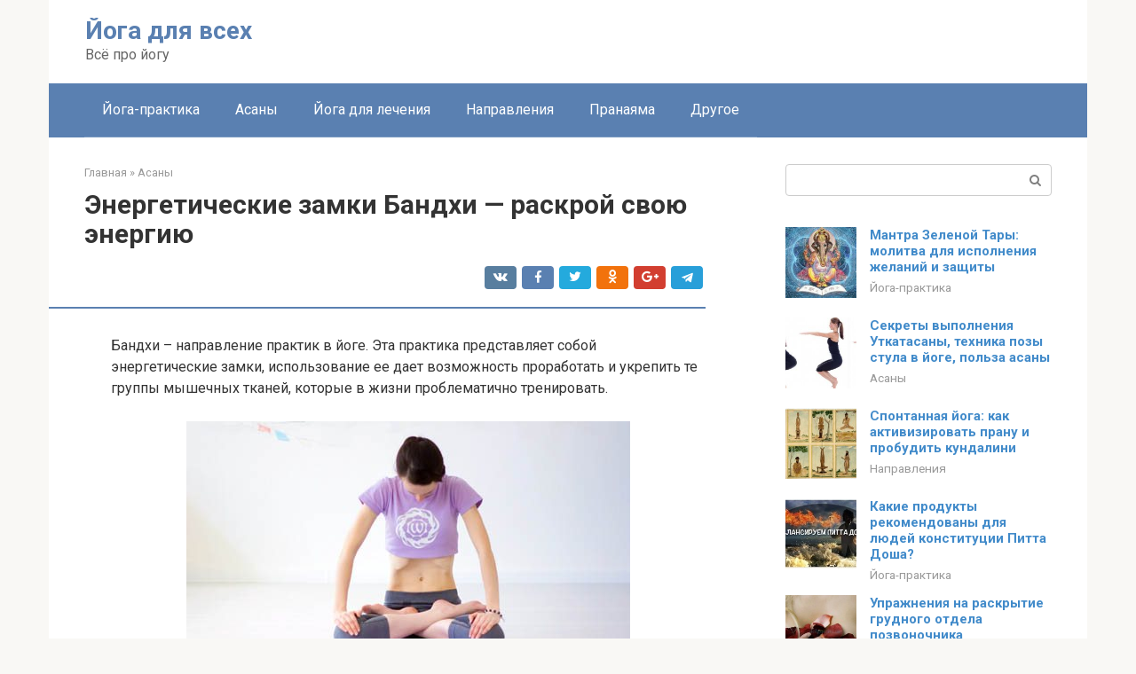

--- FILE ---
content_type: text/html; charset=UTF-8
request_url: https://24-7fitness.ru/asany/maha-bandha.html
body_size: 18726
content:
<!DOCTYPE html><html lang="ru-RU"><head><meta charset="UTF-8"><meta name="viewport" content="width=device-width, initial-scale=1"><title>[Мудра] Маха-бандха-мудра - символ великого замка: техника выполнения и действие</title><link rel="stylesheet" href="/wp-content/cache/min/1/0d5d4820119c77708a2601a1a0905058.css" data-minify="1" /><meta name="description" content="При регулярной практике тело становится гибким, кожа - гладкой и чистой, взгляд - открытым, мысли - ясными и свободными." /><meta name="robots" content="index, follow, max-snippet:-1, max-image-preview:large, max-video-preview:-1" /><link rel="canonical" href="/asany/maha-bandha.html" /><meta property="og:locale" content="ru_RU" /><meta property="og:type" content="article" /><meta property="og:title" content="[Мудра] Маха-бандха-мудра - символ великого замка: техника выполнения и действие" /><meta property="og:description" content="При регулярной практике тело становится гибким, кожа - гладкой и чистой, взгляд - открытым, мысли - ясными и свободными." /><meta property="og:url" content="https://24-7fitness.ru/asany/maha-bandha.html" /><meta property="og:site_name" content="Йога для всех" /><meta property="article:published_time" content="2020-08-08T02:16:10+00:00" /><meta property="og:image" content="/wp-content/uploads/tehnika-mula-bandhi.jpg" /><meta property="og:image:width" content="500" /><meta property="og:image:height" content="300" /><meta name="twitter:card" content="summary" /><meta name="twitter:label1" content="Написано автором"><meta name="twitter:data1" content="forever"> <script type="application/ld+json" class="yoast-schema-graph">{"@context":"https://schema.org","@graph":[{"@type":"WebSite","@id":"https://24-7fitness.ru/#website","url":"https://24-7fitness.ru/","name":"\u0419\u043e\u0433\u0430 \u0434\u043b\u044f \u0432\u0441\u0435\u0445","description":"\u0412\u0441\u0451 \u043f\u0440\u043e \u0439\u043e\u0433\u0443","potentialAction":[{"@type":"SearchAction","target":"https://24-7fitness.ru/?s={search_term_string}","query-input":"required name=search_term_string"}],"inLanguage":"ru-RU"},{"@type":"ImageObject","@id":"https://24-7fitness.ru/asany/maha-bandha.html#primaryimage","inLanguage":"ru-RU","url":"/wp-content/uploads/tehnika-mula-bandhi.jpg","width":500,"height":300,"caption":"\u0422\u0435\u0445\u043d\u0438\u043a\u0430 \u041c\u0443\u043b\u0430-\u0431\u0430\u043d\u0434\u0445\u0438"},{"@type":"WebPage","@id":"https://24-7fitness.ru/asany/maha-bandha.html#webpage","url":"https://24-7fitness.ru/asany/maha-bandha.html","name":"[\u041c\u0443\u0434\u0440\u0430] \u041c\u0430\u0445\u0430-\u0431\u0430\u043d\u0434\u0445\u0430-\u043c\u0443\u0434\u0440\u0430 - \u0441\u0438\u043c\u0432\u043e\u043b \u0432\u0435\u043b\u0438\u043a\u043e\u0433\u043e \u0437\u0430\u043c\u043a\u0430: \u0442\u0435\u0445\u043d\u0438\u043a\u0430 \u0432\u044b\u043f\u043e\u043b\u043d\u0435\u043d\u0438\u044f \u0438 \u0434\u0435\u0439\u0441\u0442\u0432\u0438\u0435","isPartOf":{"@id":"https://24-7fitness.ru/#website"},"primaryImageOfPage":{"@id":"https://24-7fitness.ru/asany/maha-bandha.html#primaryimage"},"datePublished":"2020-08-08T02:16:10+00:00","dateModified":"2020-08-08T02:16:10+00:00","author":{"@id":"https://24-7fitness.ru/#/schema/person/2d952507b2461b073a74a75c7ca53518"},"description":"\u041f\u0440\u0438 \u0440\u0435\u0433\u0443\u043b\u044f\u0440\u043d\u043e\u0439 \u043f\u0440\u0430\u043a\u0442\u0438\u043a\u0435 \u0442\u0435\u043b\u043e \u0441\u0442\u0430\u043d\u043e\u0432\u0438\u0442\u0441\u044f \u0433\u0438\u0431\u043a\u0438\u043c, \u043a\u043e\u0436\u0430 - \u0433\u043b\u0430\u0434\u043a\u043e\u0439 \u0438 \u0447\u0438\u0441\u0442\u043e\u0439, \u0432\u0437\u0433\u043b\u044f\u0434 - \u043e\u0442\u043a\u0440\u044b\u0442\u044b\u043c, \u043c\u044b\u0441\u043b\u0438 - \u044f\u0441\u043d\u044b\u043c\u0438 \u0438 \u0441\u0432\u043e\u0431\u043e\u0434\u043d\u044b\u043c\u0438.","breadcrumb":{"@id":"https://24-7fitness.ru/asany/maha-bandha.html#breadcrumb"},"inLanguage":"ru-RU","potentialAction":[{"@type":"ReadAction","target":["https://24-7fitness.ru/asany/maha-bandha.html"]}]},{"@type":"BreadcrumbList","@id":"https://24-7fitness.ru/asany/maha-bandha.html#breadcrumb","itemListElement":[{"@type":"ListItem","position":1,"item":{"@type":"WebPage","@id":"https://24-7fitness.ru/","url":"https://24-7fitness.ru/","name":"\u0413\u043b\u0430\u0432\u043d\u0430\u044f \u0441\u0442\u0440\u0430\u043d\u0438\u0446\u0430"}},{"@type":"ListItem","position":2,"item":{"@type":"WebPage","@id":"https://24-7fitness.ru/asany/maha-bandha.html","url":"https://24-7fitness.ru/asany/maha-bandha.html","name":"\u042d\u043d\u0435\u0440\u0433\u0435\u0442\u0438\u0447\u0435\u0441\u043a\u0438\u0435 \u0437\u0430\u043c\u043a\u0438 \u0411\u0430\u043d\u0434\u0445\u0438 \u2014 \u0440\u0430\u0441\u043a\u0440\u043e\u0439 \u0441\u0432\u043e\u044e \u044d\u043d\u0435\u0440\u0433\u0438\u044e"}}]},{"@type":"Person","@id":"https://24-7fitness.ru/#/schema/person/2d952507b2461b073a74a75c7ca53518","name":"forever","image":{"@type":"ImageObject","@id":"https://24-7fitness.ru/#personlogo","inLanguage":"ru-RU","url":"https://secure.gravatar.com/avatar/6bd15d13ef5df64b0fff42d09e7fe13a?s=96&d=mm&r=g","caption":"forever"}}]}</script> <link rel='dns-prefetch' href='//fonts.googleapis.com' /> <style type="text/css">img.wp-smiley,img.emoji{display:inline!important;border:none!important;box-shadow:none!important;height:1em!important;width:1em!important;margin:0 .07em!important;vertical-align:-0.1em!important;background:none!important;padding:0!important}</style><link rel='stylesheet' id='google-fonts-css'  href='https://fonts.googleapis.com/css?family=Roboto%3A400%2C400i%2C700&#038;subset=cyrillic&#038;ver=1503ada37b0ee83ab798c31a7dc7ea4e'  media='all' /> <script  src='/wp-content/cache/busting/1/wp-includes/js/jquery/jquery.min-3.5.1.js' id='jquery-core-js'></script>  <script type='text/javascript' id='advanced-ads-responsive-js-extra'>/* <![CDATA[ */ var advanced_ads_responsive = {"reload_on_resize":"0"}; /* ]]> */</script>     <link rel="https://api.w.org/" href="/wp-json/" /><link rel="alternate" type="application/json" href="/wp-json/wp/v2/posts/1817" />    <link rel="shortcut icon" type="image/png" href="/favicon.ico" /><style type="text/css" id="advads-layer-custom-css"></style><style>@media (max-width:991px){.mob-search{display:block;margin-bottom:25px}}@media (min-width:768px){.site-header{background-repeat:no-repeat}}@media (min-width:768px){.site-header{background-position:center center}}.card-slider__category span,.card-slider-container .swiper-pagination-bullet-active,.page-separator,.pagination .current,.pagination a.page-numbers:hover,.entry-content ul>li:before,.btn,.comment-respond .form-submit input,.mob-hamburger span,.page-links__item{background-color:#5a80b1}.spoiler-box,.entry-content ol li:before,.mob-hamburger,.inp:focus,.search-form__text:focus,.entry-content blockquote{border-color:#5a80b1}.entry-content blockquote:before,.spoiler-box__title:after,.sidebar-navigation .menu-item-has-children:after{color:#5a80b1}a,.spanlink,.comment-reply-link,.pseudo-link,.root-pseudo-link{color:#428bca}a:hover,a:focus,a:active,.spanlink:hover,.comment-reply-link:hover,.pseudo-link:hover{color:#e66212}body{color:#333}.site-title,.site-title a{color:#5a80b1}.site-description,.site-description a{color:#666}.main-navigation,.footer-navigation,.main-navigation ul li .sub-menu,.footer-navigation ul li .sub-menu{background-color:#5a80b1}.main-navigation ul li a,.main-navigation ul li .removed-link,.footer-navigation ul li a,.footer-navigation ul li .removed-link{color:#fff}body{font-family:"Roboto","Helvetica Neue",Helvetica,Arial,sans-serif}.site-title,.site-title a{font-family:"Roboto","Helvetica Neue",Helvetica,Arial,sans-serif}.site-description{font-family:"Roboto","Helvetica Neue",Helvetica,Arial,sans-serif}.entry-content h1,.entry-content h2,.entry-content h3,.entry-content h4,.entry-content h5,.entry-content h6,.entry-image__title h1,.entry-title,.entry-title a{font-family:"Roboto","Helvetica Neue",Helvetica,Arial,sans-serif}.main-navigation ul li a,.main-navigation ul li .removed-link,.footer-navigation ul li a,.footer-navigation ul li .removed-link{font-family:"Roboto","Helvetica Neue",Helvetica,Arial,sans-serif}@media (min-width:576px){body{font-size:16px}}@media (min-width:576px){.site-title,.site-title a{font-size:28px}}@media (min-width:576px){.site-description{font-size:16px}}@media (min-width:576px){.main-navigation ul li a,.main-navigation ul li .removed-link,.footer-navigation ul li a,.footer-navigation ul li .removed-link{font-size:16px}}@media (min-width:576px){body{line-height:1.5}}@media (min-width:576px){.site-title,.site-title a{line-height:1.1}}@media (min-width:576px){.main-navigation ul li a,.main-navigation ul li .removed-link,.footer-navigation ul li a,.footer-navigation ul li .removed-link{line-height:1.5}}.scrolltop{background-color:#ccc}.scrolltop:after{color:#fff}.scrolltop{width:50px}.scrolltop{height:50px}.scrolltop:after{content:"\f102"}@media (max-width:767px){.scrolltop{display:none!important}}</style></head><body class="post-template-default single single-post postid-1817 single-format-standard "><div id="page" class="site"> <a class="skip-link screen-reader-text" href="#main">Перейти к контенту</a><header id="masthead" class="site-header container" itemscope itemtype="http://schema.org/WPHeader"><div class="site-header-inner "><div class="site-branding"><div class="site-branding-container"><div class="site-title"><a href="/">Йога для всех</a></div><p class="site-description">Всё про йогу</p></div></div><div class="top-menu"></div><div class="mob-hamburger"><span></span></div><div class="mob-search"><form role="search" method="get" id="searchform_8491" action="https://24-7fitness.ru/" class="search-form"> <label class="screen-reader-text" for="s_8491">Поиск: </label> <input type="text" value="" name="s" id="s_8491" class="search-form__text"> <button type="submit" id="searchsubmit_8491" class="search-form__submit"></button></form></div></div></header><nav id="site-navigation" class="main-navigation container"><div class="main-navigation-inner "><div class="menu-glavnoe-menyu-container"><ul id="header_menu" class="menu"><li id="menu-item-544" class="menu-item menu-item-type-taxonomy menu-item-object-category menu-item-544"><a href="/joga-praktika">Йога-практика</a></li><li id="menu-item-545" class="menu-item menu-item-type-taxonomy menu-item-object-category current-post-ancestor current-menu-parent current-post-parent menu-item-545"><a href="/asany">Асаны</a></li><li id="menu-item-546" class="menu-item menu-item-type-taxonomy menu-item-object-category menu-item-546"><a href="/joga-dlya-lecheniya">Йога для лечения</a></li><li id="menu-item-547" class="menu-item menu-item-type-taxonomy menu-item-object-category menu-item-547"><a href="/napravleniya">Направления</a></li><li id="menu-item-548" class="menu-item menu-item-type-taxonomy menu-item-object-category menu-item-548"><a href="/pranayama">Пранаяма</a></li><li id="menu-item-549" class="menu-item menu-item-type-taxonomy menu-item-object-category menu-item-549"><a href="/drugoe">Другое</a></li></ul></div></div></nav><div id="content" class="site-content container"><div itemscope itemtype="http://schema.org/Article"><div id="primary" class="content-area"><main id="main" class="site-main"><div class="breadcrumb" itemscope itemtype="http://schema.org/BreadcrumbList"><span class="breadcrumb-item" itemprop="itemListElement" itemscope itemtype="http://schema.org/ListItem"><a href="/" itemprop="item"><span itemprop="name">Главная</span></a><meta itemprop="position" content="0"></span> <span class="breadcrumb-separator">»</span> <span class="breadcrumb-item" itemprop="itemListElement" itemscope itemtype="http://schema.org/ListItem"><a href="/asany" itemprop="item"><span itemprop="name">Асаны</span></a><meta itemprop="position" content="1"></span></div><article id="post-1817" class="post-1817 post type-post status-publish format-standard has-post-thumbnail  category-asany"><header class="entry-header"><h1 class="entry-title" itemprop="headline">Энергетические замки Бандхи — раскрой свою энергию</h1><div class="entry-meta"> <span class="b-share b-share--small"><span class="b-share__ico b-share__vk js-share-link" data-uri="https://vk.com/share.php?url=https%3A%2F%2F24-7fitness.ru%2Fasany%2Fmaha-bandha.html"></span><span class="b-share__ico b-share__fb js-share-link" data-uri="https://www.facebook.com/sharer.php?u=https%3A%2F%2F24-7fitness.ru%2Fasany%2Fmaha-bandha.html"></span><span class="b-share__ico b-share__tw js-share-link" data-uri="https://twitter.com/share?text=%D0%AD%D0%BD%D0%B5%D1%80%D0%B3%D0%B5%D1%82%D0%B8%D1%87%D0%B5%D1%81%D0%BA%D0%B8%D0%B5+%D0%B7%D0%B0%D0%BC%D0%BA%D0%B8+%D0%91%D0%B0%D0%BD%D0%B4%D1%85%D0%B8+%E2%80%94+%D1%80%D0%B0%D1%81%D0%BA%D1%80%D0%BE%D0%B9+%D1%81%D0%B2%D0%BE%D1%8E+%D1%8D%D0%BD%D0%B5%D1%80%D0%B3%D0%B8%D1%8E&url=https%3A%2F%2F24-7fitness.ru%2Fasany%2Fmaha-bandha.html"></span><span class="b-share__ico b-share__ok js-share-link" data-uri="https://connect.ok.ru/dk?st.cmd=WidgetSharePreview&service=odnoklassniki&st.shareUrl=https%3A%2F%2F24-7fitness.ru%2Fasany%2Fmaha-bandha.html"></span><span class="b-share__ico b-share__gp js-share-link" data-uri="https://plus.google.com/share?url=https%3A%2F%2F24-7fitness.ru%2Fasany%2Fmaha-bandha.html"></span><span class="b-share__ico b-share__whatsapp js-share-link js-share-link-no-window" data-uri="whatsapp://send?text=%D0%AD%D0%BD%D0%B5%D1%80%D0%B3%D0%B5%D1%82%D0%B8%D1%87%D0%B5%D1%81%D0%BA%D0%B8%D0%B5+%D0%B7%D0%B0%D0%BC%D0%BA%D0%B8+%D0%91%D0%B0%D0%BD%D0%B4%D1%85%D0%B8+%E2%80%94+%D1%80%D0%B0%D1%81%D0%BA%D1%80%D0%BE%D0%B9+%D1%81%D0%B2%D0%BE%D1%8E+%D1%8D%D0%BD%D0%B5%D1%80%D0%B3%D0%B8%D1%8E%20https%3A%2F%2F24-7fitness.ru%2Fasany%2Fmaha-bandha.html"></span><span class="b-share__ico b-share__viber js-share-link js-share-link-no-window" data-uri="viber://forward?text=%D0%AD%D0%BD%D0%B5%D1%80%D0%B3%D0%B5%D1%82%D0%B8%D1%87%D0%B5%D1%81%D0%BA%D0%B8%D0%B5+%D0%B7%D0%B0%D0%BC%D0%BA%D0%B8+%D0%91%D0%B0%D0%BD%D0%B4%D1%85%D0%B8+%E2%80%94+%D1%80%D0%B0%D1%81%D0%BA%D1%80%D0%BE%D0%B9+%D1%81%D0%B2%D0%BE%D1%8E+%D1%8D%D0%BD%D0%B5%D1%80%D0%B3%D0%B8%D1%8E%20https%3A%2F%2F24-7fitness.ru%2Fasany%2Fmaha-bandha.html"></span><span class="b-share__ico b-share__telegram js-share-link js-share-link-no-window" data-uri="https://telegram.me/share/url?url=https%3A%2F%2F24-7fitness.ru%2Fasany%2Fmaha-bandha.html&text=%D0%AD%D0%BD%D0%B5%D1%80%D0%B3%D0%B5%D1%82%D0%B8%D1%87%D0%B5%D1%81%D0%BA%D0%B8%D0%B5+%D0%B7%D0%B0%D0%BC%D0%BA%D0%B8+%D0%91%D0%B0%D0%BD%D0%B4%D1%85%D0%B8+%E2%80%94+%D1%80%D0%B0%D1%81%D0%BA%D1%80%D0%BE%D0%B9+%D1%81%D0%B2%D0%BE%D1%8E+%D1%8D%D0%BD%D0%B5%D1%80%D0%B3%D0%B8%D1%8E"></span></span></div></header><div class="page-separator"></div><div class="entry-content" itemprop="articleBody"><p> Бандхи – направление практик в йоге. Эта практика представляет собой энергетические замки, использование ее дает возможность проработать и укрепить те группы мышечных тканей, которые в жизни проблематично тренировать.</p><div id="advads-580dc6c6b8892e90d22c111ab30301b1"></div><div id="advads-8872d16f3eeb98d858ae62596a4a390b"></div><p><span itemprop="image" itemscope itemtype="https://schema.org/ImageObject"><img itemprop="url image" loading="lazy" class="lazy lazy-hidden aligncenter size-full wp-image-1818" src="/wp-content/plugins/a3-lazy-load/assets/images/lazy_placeholder.gif" data-lazy-type="image" data-src="/wp-content/uploads/tehnika-mula-bandhi.jpg" alt="Техника Мула-бандхи" width="500" height="300"><noscript><img loading="lazy" class="aligncenter size-full wp-image-1818" src="/wp-content/uploads/tehnika-mula-bandhi.jpg" alt="Техника Мула-бандхи" width="500" height="300"><meta itemprop="width" content="500"><meta itemprop="height" content="300"><noscript><img loading="lazy"></span></noscript></p><p>Применение таких упражнений позволяет сохранять и удерживать в теле энергию, полученную в процессе использования других практик. Замки в йоге дают возможность не только сохранить энергию, полученную телом, но и перенаправить жизненную силу.</p><blockquote><p> Эффектом от применения практики бандх является не только достижение сверхъестественных способностей, но и улучшение состояния организма и здоровья. Упражнения позволяют восстановить молодость и легкость в теле.</p></blockquote><h2>Техника выполнения</h2><h3>Исходное положение</h3><p>Брюшной замок может выполняться как стоя, так и сидя. Для освоения этой техники выберите наиболее удобное исходное положение.</p><p><b>Исходное положение 1</b></p><div class="b-r b-r--after-p"><div style="clear:both; margin-top:0em; margin-bottom:1em;"><a href="/asany/poza-golubya.html" target="_blank" rel="nofollow" class="u2ec1929e4c7b6d691734db736558ea97"><style>.u2ec1929e4c7b6d691734db736558ea97{padding:0;margin:0;padding-top:1em!important;padding-bottom:1em!important;width:100%;display:block;font-weight:700;background-color:#eaeaea;border:0!important;border-left:4px solid #27AE60!important;text-decoration:none}.u2ec1929e4c7b6d691734db736558ea97:active,.u2ec1929e4c7b6d691734db736558ea97:hover{opacity:1;transition:opacity 250ms;webkit-transition:opacity 250ms;text-decoration:none}.u2ec1929e4c7b6d691734db736558ea97{transition:background-color 250ms;webkit-transition:background-color 250ms;opacity:1;transition:opacity 250ms;webkit-transition:opacity 250ms}.u2ec1929e4c7b6d691734db736558ea97 .ctaText{font-weight:700;color:inherit;text-decoration:none;font-size:16px}.u2ec1929e4c7b6d691734db736558ea97 .postTitle{color:#D35400;text-decoration:underline!important;font-size:16px}.u2ec1929e4c7b6d691734db736558ea97:hover .postTitle{text-decoration:underline!important}</style><div style="padding-left:1em; padding-right:1em;"><span class="ctaText">Читайте также:</span>&nbsp; <span class="postTitle">Варианты выполнения Капотасаны или позы голубя в йоге</span></div></a></div></div><div id="advads-46603749342425b1f882f63d5bf19302"></div><div id="advads-9fcc5d7afe79a57f970915e7c523b146"></div><p>Сядьте удобно. Скрестите ноги и выпрямите спину.Поместите ладони на коленях. Проверьте правильность позы, руководствуясь рекомендациям о .</p><p><b>Исходное положение 2</b></p><p>Встаньте, расставьте ноги на ширину примерно 50 см. Подайте корпус немного вперёд и упритесь ладонями выше колен. Руки должны быть прямыми.</p><h3>Правила выполнения Уддияна бандхи</h3><p>Уддияна бандха выполняется только на задержке дыхания после выдоха. При этом пауза между выдохом и вдохом должна быть комфортной: не рекомендуется передерживать её. Проверить это можно, задав себе вопросы: «Сложно ли мне дышать сразу после выполнения Брюшного замка? Моё дыхание сбилось? Я, словно рыба на суше, жадно «глотаю» воздух?». Если ответ хотя бы на один из них положительный, сократите время задержки.</p><div id="advads-46e93aa2d958e4ad19840e9e2d2e2a80"></div><div id="advads-1c0e48b87389ac7bbf11aaccc19935f6"></div><h3>Алгоритм выполнения</h3><ol><li>Займите удобное исходное положение. Это может быть положение сидя (см. Исходное положение 1) или стоя (см. Исходное положение 2). Вариант стоя считается более лёгким для освоения и рекомендуется начинающим.</li><li>Сначала сделайте глубокий вдох и после этого полный выдох.</li><li>Выполните Джаландхара бандху.</li><li>Втяните мышцы живота внутрь и направьте их вверх. Это Уддияна бандха.</li><li>Удерживайте задержку дыхания комфортное для вас время.</li><li>Сначала расслабьте мышцы живота, потом отпустите Джаландхара бандху (при исходном положении стоя – выпрямите корпус). Только после этого совершите вдох.</li><li>Восстановите дыхание.</li></ol><p></p><div class="fotorama--wp" data-link="file" data-size="large" data-ids="1824,1825,1828,1827,1829,1823,1821,1826" data-itemtag="dl" data-icontag="dt" data-captiontag="dd" data-columns="0" data-width="670" data-auto="false" data-max-width="100%" data-ratio="1.887323943662"><div id="gallery-1" class="gallery galleryid-1817 gallery-columns-0 gallery-size-thumbnail"><dl class="gallery-item"><dt class="gallery-icon landscape"> <a href="/wp-content/uploads/setu-bandha.jpg" data-full="/wp-content/uploads/setu-bandha.jpg"><span itemprop="image" itemscope itemtype="https://schema.org/ImageObject"><img itemprop="url image" width="150" height="79" src="/wp-content/plugins/a3-lazy-load/assets/images/lazy_placeholder.gif" data-lazy-type="image" data-src="/wp-content/uploads/setu-bandha.jpg" class="lazy lazy-hidden attachment-thumbnail size-thumbnail" alt="" loading="lazy"><noscript><img width="150" height="79" src="/wp-content/uploads/setu-bandha.jpg" class="attachment-thumbnail size-thumbnail" alt="" loading="lazy"><meta itemprop="width" content="150"><meta itemprop="height" content="79"></span></noscript></a></dt></dl><dl class="gallery-item"><dt class="gallery-icon landscape"> <a href="/wp-content/uploads/rabota-stop-v-asanah.jpg" data-full="/wp-content/uploads/rabota-stop-v-asanah.jpg"><span itemprop="image" itemscope itemtype="https://schema.org/ImageObject"><img itemprop="url image" width="150" height="92" src="/wp-content/plugins/a3-lazy-load/assets/images/lazy_placeholder.gif" data-lazy-type="image" data-src="/wp-content/uploads/rabota-stop-v-asanah.jpg" class="lazy lazy-hidden attachment-thumbnail size-thumbnail" alt="Работа стоп в асанах" loading="lazy"><noscript><img width="150" height="92" src="/wp-content/uploads/rabota-stop-v-asanah.jpg" class="attachment-thumbnail size-thumbnail" alt="Работа стоп в асанах" loading="lazy"><meta itemprop="width" content="150"><meta itemprop="height" content="92"></span></noscript></a></dt></dl><dl class="gallery-item"><dt class="gallery-icon landscape"> <a href="/wp-content/uploads/chin-ili-dzhnyana-mudra.jpg" data-full="/wp-content/uploads/chin-ili-dzhnyana-mudra.jpg"><span itemprop="image" itemscope itemtype="https://schema.org/ImageObject"><img itemprop="url image" width="150" height="98" src="/wp-content/plugins/a3-lazy-load/assets/images/lazy_placeholder.gif" data-lazy-type="image" data-src="/wp-content/uploads/chin-ili-dzhnyana-mudra.jpg" class="lazy lazy-hidden attachment-thumbnail size-thumbnail" alt="чин или джняна мудра" loading="lazy"><noscript><img width="150" height="98" src="/wp-content/uploads/chin-ili-dzhnyana-mudra.jpg" class="attachment-thumbnail size-thumbnail" alt="чин или джняна мудра" loading="lazy"><meta itemprop="width" content="150"><meta itemprop="height" content="98"></span></noscript></a></dt></dl><dl class="gallery-item"><dt class="gallery-icon landscape"> <a href="/wp-content/uploads/siddha-joni-asana.jpg" data-full="/wp-content/uploads/siddha-joni-asana.jpg"><span itemprop="image" itemscope itemtype="https://schema.org/ImageObject"><img itemprop="url image" width="150" height="100" src="/wp-content/plugins/a3-lazy-load/assets/images/lazy_placeholder.gif" data-lazy-type="image" data-src="/wp-content/uploads/siddha-joni-asana.jpg" class="lazy lazy-hidden attachment-thumbnail size-thumbnail" alt="Сиддха йони асана" loading="lazy"><noscript><img width="150" height="100" src="/wp-content/uploads/siddha-joni-asana.jpg" class="attachment-thumbnail size-thumbnail" alt="Сиддха йони асана" loading="lazy"><meta itemprop="width" content="150"><meta itemprop="height" content="100"></span></noscript></a></dt></dl><dl class="gallery-item"><dt class="gallery-icon landscape"> <a href="/wp-content/uploads/mulabanhasana-dlya-mula-bandhi.jpg" data-full="/wp-content/uploads/mulabanhasana-dlya-mula-bandhi.jpg"><span itemprop="image" itemscope itemtype="https://schema.org/ImageObject"><img itemprop="url image" width="150" height="100" src="/wp-content/plugins/a3-lazy-load/assets/images/lazy_placeholder.gif" data-lazy-type="image" data-src="/wp-content/uploads/mulabanhasana-dlya-mula-bandhi.jpg" class="lazy lazy-hidden attachment-thumbnail size-thumbnail" alt="Мулабанхасана для мула бандхи" loading="lazy"><noscript><img width="150" height="100" src="/wp-content/uploads/mulabanhasana-dlya-mula-bandhi.jpg" class="attachment-thumbnail size-thumbnail" alt="Мулабанхасана для мула бандхи" loading="lazy"><meta itemprop="width" content="150"><meta itemprop="height" content="100"></span></noscript></a></dt></dl><dl class="gallery-item"><dt class="gallery-icon landscape"> <a href="/wp-content/uploads/mula-bandha.jpg" data-full="/wp-content/uploads/mula-bandha.jpg"><span itemprop="image" itemscope itemtype="https://schema.org/ImageObject"><img itemprop="url image" width="150" height="69" src="/wp-content/plugins/a3-lazy-load/assets/images/lazy_placeholder.gif" data-lazy-type="image" data-src="/wp-content/uploads/mula-bandha.jpg" class="lazy lazy-hidden attachment-thumbnail size-thumbnail" alt="Мула бандха" loading="lazy"><noscript><img width="150" height="69" src="/wp-content/uploads/mula-bandha.jpg" class="attachment-thumbnail size-thumbnail" alt="Мула бандха" loading="lazy"><meta itemprop="width" content="150"><meta itemprop="height" content="69"></span></noscript></a></dt></dl><dl class="gallery-item"><dt class="gallery-icon landscape"> <a href="/wp-content/uploads/uddiyana-bandha3.jpg" data-full="/wp-content/uploads/uddiyana-bandha3.jpg"><span itemprop="image" itemscope itemtype="https://schema.org/ImageObject"><img itemprop="url image" width="150" height="65" src="/wp-content/plugins/a3-lazy-load/assets/images/lazy_placeholder.gif" data-lazy-type="image" data-src="/wp-content/uploads/uddiyana-bandha3.jpg" class="lazy lazy-hidden attachment-thumbnail size-thumbnail" alt="Уддияна бандха" loading="lazy"><noscript><img width="150" height="65" src="/wp-content/uploads/uddiyana-bandha3.jpg" class="attachment-thumbnail size-thumbnail" alt="Уддияна бандха" loading="lazy"><meta itemprop="width" content="150"><meta itemprop="height" content="65"></span></noscript></a></dt></dl><dl class="gallery-item"><dt class="gallery-icon landscape"> <a href="/wp-content/uploads/tehnika-vypolneniya-maha-bandhi.jpg" data-full="/wp-content/uploads/tehnika-vypolneniya-maha-bandhi.jpg"><span itemprop="image" itemscope itemtype="https://schema.org/ImageObject"><img itemprop="url image" width="150" height="55" src="/wp-content/plugins/a3-lazy-load/assets/images/lazy_placeholder.gif" data-lazy-type="image" data-src="/wp-content/uploads/tehnika-vypolneniya-maha-bandhi.jpg" class="lazy lazy-hidden attachment-thumbnail size-thumbnail" alt="Техника выполнения Маха бандхи" loading="lazy"><noscript><img width="150" height="55" src="/wp-content/uploads/tehnika-vypolneniya-maha-bandhi.jpg" class="attachment-thumbnail size-thumbnail" alt="Техника выполнения Маха бандхи" loading="lazy"><meta itemprop="width" content="150"><meta itemprop="height" content="55"></span></noscript></a></dt></dl></div></div><h2>Разновидности корневого замка</h2><p>В разных источниках существуют варианты не только выполнения упражнения с задержкой на вдохе. Остановка дыхания на выдохе тоже допускается.</p><p>Также некоторые учителя йоги рекомендуют на начальных этапах добавлять джаландхара бандху. Чтобы ее выполнить — плотно прижмите подбородок к яремной впадине, после вдоха, дополняя мула бандху. На выдохе обе бандхи отпускаем, подбородок возвращаем в привычное положение.</p><p>В процессе практики мула бандха трансформируется. Не обязательно ее делать ритмично. Достаточно раз подтянуть и удерживать в таком виде в течение нескольких минут или в течение всего занятия. А отпускать ее лишь во время шавасаны.</p><p>Продвинутые практики способны вызывать необходимый эффект благодаря фокусу внимания на этой области. Считается, что ментальное воздействие мула бандхи гораздо сильнее и эффективнее обычного физического. Однако направлять и долго фиксировать внимание без предварительной подготовки практически невозможно. Потому начинающим не стоит его применять.</p><div id="advads-8b7bdde181a828378c019f2ff1ce82b7"></div><h2>Видео как выполнять Уддияна бандху</h2><h3>Ограничения и противопоказания</h3><ul><li>Данную практику не нужно выполнять во время беременности, а также лицам страдающим нарушениями сердечной деятельности, язвой желудка или двенадцатиперстной кишки.</li><li>Уддияна бандху разрешается выполнять только на пустой желудок и при опорожнённом кишечнике. Так как перед её практикой недопустимо принятие не только еды, но и воды, лучше всего практиковать её рано утром.</li><li>Уддияна бандха выполняется только после полного выдоха.</li><li>Перед практикой Уддияна бандхи рекомендуется сначала освоить Агнисара крию.</li></ul><h2>Зачем нужна Уддияна бандха?</h2><p>На физическом уровне Брюшной замок регулирует работу пищеварительной системы. На энергетическом уровне он помогает накоплению внутренней энергии. Опытные практики могут управлять внутренней энергией и направлять её в нади (энергетические каналы).</p><p>Одновременное выполнение бандхи и мудр усиливает их воздействие.</p><p>Бандхи в йоге представляют собой способы перенаправления жизненной силы. Изначально практика йоги предназначалась для достижения сверхъестественных результатов. Вместо того чтобы, успокоить поток жизненной силы, она усиливает его. Вместо охлаждения тела, она приносит тепло. Изменяет привычные пути течения жизни в теле, ограничивая одни пути и заставляя её искать новые маршруты, развивая и питая даже самые удалённые части тела.</p><p>Побочным результатом практики йоги для достижения сверхъестественных результатов, всегда является существенное улучшение общего состояния организма и здоровья, восстановление молодости и лёгкости в теле.</p><div id="advads-84296af7556cc0b9203ac2ef0b5e9ecb"></div><div id="advads-59584a061f575f587fa0fd2d2bda8212"></div><p><b>Одним из парадоксальных способов изменения путей течения жизненной силы являются бандхи (bandhas) или замки</b></p><div class="b-r b-r--after-p"><div style="clear:both; margin-top:0em; margin-bottom:1em;"><a href="/asany/poza-almaza.html" target="_blank" rel="nofollow" class="uedf11590a297b9e9ed42fcf5ff16b021"><style>.uedf11590a297b9e9ed42fcf5ff16b021{padding:0;margin:0;padding-top:1em!important;padding-bottom:1em!important;width:100%;display:block;font-weight:700;background-color:#eaeaea;border:0!important;border-left:4px solid #27AE60!important;text-decoration:none}.uedf11590a297b9e9ed42fcf5ff16b021:active,.uedf11590a297b9e9ed42fcf5ff16b021:hover{opacity:1;transition:opacity 250ms;webkit-transition:opacity 250ms;text-decoration:none}.uedf11590a297b9e9ed42fcf5ff16b021{transition:background-color 250ms;webkit-transition:background-color 250ms;opacity:1;transition:opacity 250ms;webkit-transition:opacity 250ms}.uedf11590a297b9e9ed42fcf5ff16b021 .ctaText{font-weight:700;color:inherit;text-decoration:none;font-size:16px}.uedf11590a297b9e9ed42fcf5ff16b021 .postTitle{color:#D35400;text-decoration:underline!important;font-size:16px}.uedf11590a297b9e9ed42fcf5ff16b021:hover .postTitle{text-decoration:underline!important}</style><div style="padding-left:1em; padding-right:1em;"><span class="ctaText">Читайте также:</span>&nbsp; <span class="postTitle">Алмазная позиция в йогической практике — Ваджрасана</span></div></a></div></div><p>. Понять принцип их действия возможно только в контексте понимая общей энергетической природы человеческого тела. Узнать какое влияние оказывает перекрытие горла (Джаландхара-бандха), глубокий выдох и втягивание живота (Уддияна-бандха), сжатие сфинктера (Мула-бандха), возможно только с помощью теорий, представленных в Хатха, Тантра и Кундалини-йоги. Ознакомление с этими направлениями позволит выйти за пределы общеукрепляющего действия практики и приблизиться к трансцендентальным целям.</p><h2>Упражнение для развития осознанности</h2><p>Нормальное состояние для человека — мысленно перемещаться в прошлое и зацикливаться на будущем. А настоящее, то есть сама жизнь, остается попросту незамеченной. Чтобы присутствовать в происходящем моменте, и развивать осознанность в йоге используются разнообразные уловки. Мула бандха — одна из них.</p><p>Практика рано или поздно выходит за пределы зала. У человека улучшается осанка, меняется тип дыхания. Обычно изменения происходят спонтанно.</p><div id="advads-59cb09e8452906e49807b4dd4cb5d205"></div><p>Сознательный перенос упражнений в повседневность помогает лучше справляться со стрессом. Фокус внимания на мула бандхе не дает впадать в депрессивные и подавленные состояния, так как они возникают чаще всего из-за страхов за собственное будущее.</p><h2>Колеблющиеся энергии</h2><p>Часто утверждают, что Прана подобна птице, с противоположных сторон привязанной на двух крепких тросах. Она пытается найти свободу, летя то в одном направлении, то в другом, но не может вырваться. Аналогично Прана ограничена двумя внутренними режимами работы тела, но в случае с Праной они могут быть объединены и Прана получит свободу.</p><p>Одним из видов силы, ограничивающих Прану, является солнце, оно обозначается слогом Ха (Ha) и такими словами, как мужская, рациональная, активная, тёплая. Эта солнечная энергия течёт в одном из каналов Нади называемом Пингала (Pingala), который заканчивается в правой ноздре. Вторым видом является лунная энергия, луна обозначается слогом Тха (Tha) и такими словами, как женская, интуитивная, восприимчивая и охлаждающая. Она течёт по каналу, называемому Ида (Ida), который заканчивается в левой ноздре.</p><p>Тонкие колебания формируют повседневное состояние тела, глубоко влияя на физическое и психическое состояние человека. Когда два мантрических слога, символизирующих эти силы соединяются вместе, они образуют слово Хатха, обозначающую систему йоги, предназначенную для регулирования и преобразования их. Практикующие Кундалини-йогу считают, что когда эти парные силы действуют интегрировано, начинает развиваться трансцендентальная сущность человека. В это время Прана, обозначающая сознание, течёт вверх в одном центральном канале, расположенном вдоль позвоночника и называемом Сушумна (Sushumna). Эта концепция двух разнородных, дополняющих друг друга сил, сливающихся в центральном канале, широко представлена в традиционной культуре Индии и символизируется слиянием дня и ночи на рассвете или в сумерках, так же как когда логика совмещается с интуицией, благодаря бандхам, возникает мудрость.</p><div id="advads-1c5f1eaacb4f688457d8c36176670f27"></div><div id="advads-54368c986c39c79d40f7dae016dc8d90"></div><h2>Северный и южный полюсы</h2><p><b>Второй составляющей энергетической системы организма является природная полярность спинной оси</b></p><p>. Бандхи позволяют контролировать полярность организма. Верхняя часть позвоночника представляет положительный северный полюс, в то время как нижняя часть представляет отрицательный южный полюс. Такие понятия, как северный и южный являются условными и дают общее представление о направлениях движения фактически же значение этих полюсов обуславливает способность человека к самосознанию.</p><p>Например, когда наши мысли и действия являются инстинктивными и осуществляются с небольшой степенью осознания, то движение силы направлено на нижний южный полюс позвоночника.</p><p>Там доминируют страхи, неудовлетворённые желания, они контролируют поведение человека и обуславливают его окружение. Но по мере роста самосознания, направление движения меняется, страх превращается в бесстрашие, вожделения в желание дать другим, желание доминировать уступает место коммуникации с другими и гармонии с окружающей средой. Поэтому многие учителя йоги утверждают, что повышение самосознания, при помощи бандх привлекает силу из нижнего полюса и возвышает её.</p><div id="advads-b1c357d467080be98afbb648e7a774df"></div><h2>Бандхи и пранаяма как путь к совершенству в йоге</h2><p>Упражнения пранаямы позволяют нам впитывать в себя большее количество праны, или жизненной си­лы, которою нас так щедро наделяет Космос, а вы­полнение асан наделяет тело большей чувствительностью к этой жизненной силе. Но если мы хотим ис­пользовать ее себе на благо, нам нужно еще также суметь удержать эту прану в себе, связав с собою узами (банд-хами), которые есть не что иное, как сокращения мышц. «Тело есть мысль в действии», — имел обычай писать Свами Вивекананда. Когда мы делаем полный выдох и втягиваем стенку живота, как если бы стремились прислонить ее к позвоночнику, то мы всегда можем после некоторой остановки, во время которой усиливается сосредоточение нашего внимания на мышцах живота, еще больше углубить брюшную впадину. Мы редко достигаем предела сокращения, если не умеем призвать себе на помощь мысль и волю. Мышцы и сознание составляют в Йоге дружную чету. Гармоничное единение частей с целым начинается в нас самих.</p><h2>Три внутренних замка йоги</h2><p>Для того чтобы навести порядок в сложной системе внутренней энергии и подготовить тело для развития самосознания, используются различные внутренние замки или бандхи, которые были описаны тантрическими учителями, а позже адаптированы для Хатха-йоги. Три из них являются основными это замок горла (Джаландхара-бандха), замок живота (Уддияна-бандха) и корневой замок (Мула-бандха) , эти бандхи могут быть довольно легко освоены новичками, а затем практиковаться в течение длительного периода практики.</p><p>Назначение Уддияна-бандхи и Мула-бандхи в том чтобы перекрыть верхний и нижний полюсы позвоночника. Согласно источникам, замок горла временно перекрывает поток Праны вверх и ограничивает потоки через Ида и Пингала. Корневой замок блокирует движение Апаны вниз и возвращает её обратно в область пупка. Когда разно направленные потоки блокируются таким образом, они вынуждены сближаться друг с другом в области пупка, подобно двум палкам они трутся друг с другом и происходит выделение тепла. Замок живота ещё больше сближает эти потоки, увеличивая количество выделяемого тепла.</p><p>По мере практики возрастает концентрация энергии в области пупка, что приводи к поразительным явлениям, у очень развитых практиков тепло, созданное замками, пробуждает энергию и направляет её к верхнему полюсу от страха и инстинктов к просвещению и самосознанию, что и представляет собой цель йоги.</p><div class="b-r b-r--after-p"><div style="clear:both; margin-top:0em; margin-bottom:1em;"><a href="/asany/joga-dlya-uprugoj-grudi.html" target="_blank" rel="nofollow" class="uc9c5ac891197bc8d338e4e76521cf221"><style>.uc9c5ac891197bc8d338e4e76521cf221{padding:0;margin:0;padding-top:1em!important;padding-bottom:1em!important;width:100%;display:block;font-weight:700;background-color:#eaeaea;border:0!important;border-left:4px solid #27AE60!important;text-decoration:none}.uc9c5ac891197bc8d338e4e76521cf221:active,.uc9c5ac891197bc8d338e4e76521cf221:hover{opacity:1;transition:opacity 250ms;webkit-transition:opacity 250ms;text-decoration:none}.uc9c5ac891197bc8d338e4e76521cf221{transition:background-color 250ms;webkit-transition:background-color 250ms;opacity:1;transition:opacity 250ms;webkit-transition:opacity 250ms}.uc9c5ac891197bc8d338e4e76521cf221 .ctaText{font-weight:700;color:inherit;text-decoration:none;font-size:16px}.uc9c5ac891197bc8d338e4e76521cf221 .postTitle{color:#D35400;text-decoration:underline!important;font-size:16px}.uc9c5ac891197bc8d338e4e76521cf221:hover .postTitle{text-decoration:underline!important}</style><div style="padding-left:1em; padding-right:1em;"><span class="ctaText">Читайте также:</span>&nbsp; <span class="postTitle">Топ-8 самых эффективных упражнений для увеличения груди</span></div></a></div></div><div id="advads-8f1ef743e7d50b3b328c722775a1140b"></div><div id="advads-db3366c67fb21b999e4552efd80267e3"></div><h2>Особенности практики Мула-бандхи</h2><p>Выполнение упражнения не такое легкое, как кажется при первом описании. Все дело в том, что мышцы тазового дна, которые нужно будет сокращать для закрытия Муладхары, состоят из трех областей: мышц вокруг анального отверстия, мышц центральной части промежности и урогенитальных мышц. Их сжатие соответственно называются:</p><ul><li>Ашвини-мудра;</li><li>Мула-бандха-мудра;</li><li>Варджоли-мудра.</li></ul><p>Для освоения Мула-бандхи сначала нужно научиться дифференцировать напряжение этих участков. Сначала это сложно, поэтому упражнение выполняется, сжимая все мышцы поэтапно.</p><h2>Польза бандх</h2><p>Выполнение трёх замков может дать потрясающие результаты, но не стоит думать что простое движение мышц может чудесным образом изменить глубинные стереотипы мышления и самосознания. Бандхи должны быть соединены с принятием философии йоги, контролем своих мыслей и направлением их на улучшение и развитие энергетической системы в вашем теле. Первоначальная цель состоит в осознании и контроле за движением энергии, достижение которой принесёт множество положительных моментов, таких как:</p><ul><li>улучшение пищеварения и устранение необходимости дополнительной стимуляции организма;</li></ul><h2>Противопоказания</h2><p>Воздержаться от занятий необходимо людям, имеющим отклонения в здоровье:</p><div id="advads-849bfdec652298611fbb145775a7e00b"></div><ul><li> пониженное или повышенное артериальное давление;</li><li> наличие язвенных заболеваний в системе ЖКТ;</li><li> тяжелые заболевания внутренних органов;</li><li> болезни сердца;</li><li> проходящим реабилитацию после тяжелых травм или заболеваний;</li><li> грыжи.</li></ul><p><b>Выполнение техники категорически противопоказано беременным женщинам, в том числе и на ранних сроках</b></p><p>.</p></div></article><div class="entry-rating"><div class="entry-bottom__header">Рейтинг</div><div class="star-rating js-star-rating star-rating--score-5" data-post-id="1817" data-rating-count="1" data-rating-sum="5" data-rating-value="5"><span class="star-rating-item js-star-rating-item" data-score="1"><svg aria-hidden="true" role="img" xmlns="http://www.w3.org/2000/svg" viewBox="0 0 576 512" class="i-ico"><path fill="currentColor" d="M259.3 17.8L194 150.2 47.9 171.5c-26.2 3.8-36.7 36.1-17.7 54.6l105.7 103-25 145.5c-4.5 26.3 23.2 46 46.4 33.7L288 439.6l130.7 68.7c23.2 12.2 50.9-7.4 46.4-33.7l-25-145.5 105.7-103c19-18.5 8.5-50.8-17.7-54.6L382 150.2 316.7 17.8c-11.7-23.6-45.6-23.9-57.4 0z" class="ico-star"></path></svg></span><span class="star-rating-item js-star-rating-item" data-score="2"><svg aria-hidden="true" role="img" xmlns="http://www.w3.org/2000/svg" viewBox="0 0 576 512" class="i-ico"><path fill="currentColor" d="M259.3 17.8L194 150.2 47.9 171.5c-26.2 3.8-36.7 36.1-17.7 54.6l105.7 103-25 145.5c-4.5 26.3 23.2 46 46.4 33.7L288 439.6l130.7 68.7c23.2 12.2 50.9-7.4 46.4-33.7l-25-145.5 105.7-103c19-18.5 8.5-50.8-17.7-54.6L382 150.2 316.7 17.8c-11.7-23.6-45.6-23.9-57.4 0z" class="ico-star"></path></svg></span><span class="star-rating-item js-star-rating-item" data-score="3"><svg aria-hidden="true" role="img" xmlns="http://www.w3.org/2000/svg" viewBox="0 0 576 512" class="i-ico"><path fill="currentColor" d="M259.3 17.8L194 150.2 47.9 171.5c-26.2 3.8-36.7 36.1-17.7 54.6l105.7 103-25 145.5c-4.5 26.3 23.2 46 46.4 33.7L288 439.6l130.7 68.7c23.2 12.2 50.9-7.4 46.4-33.7l-25-145.5 105.7-103c19-18.5 8.5-50.8-17.7-54.6L382 150.2 316.7 17.8c-11.7-23.6-45.6-23.9-57.4 0z" class="ico-star"></path></svg></span><span class="star-rating-item js-star-rating-item" data-score="4"><svg aria-hidden="true" role="img" xmlns="http://www.w3.org/2000/svg" viewBox="0 0 576 512" class="i-ico"><path fill="currentColor" d="M259.3 17.8L194 150.2 47.9 171.5c-26.2 3.8-36.7 36.1-17.7 54.6l105.7 103-25 145.5c-4.5 26.3 23.2 46 46.4 33.7L288 439.6l130.7 68.7c23.2 12.2 50.9-7.4 46.4-33.7l-25-145.5 105.7-103c19-18.5 8.5-50.8-17.7-54.6L382 150.2 316.7 17.8c-11.7-23.6-45.6-23.9-57.4 0z" class="ico-star"></path></svg></span><span class="star-rating-item js-star-rating-item" data-score="5"><svg aria-hidden="true" role="img" xmlns="http://www.w3.org/2000/svg" viewBox="0 0 576 512" class="i-ico"><path fill="currentColor" d="M259.3 17.8L194 150.2 47.9 171.5c-26.2 3.8-36.7 36.1-17.7 54.6l105.7 103-25 145.5c-4.5 26.3 23.2 46 46.4 33.7L288 439.6l130.7 68.7c23.2 12.2 50.9-7.4 46.4-33.7l-25-145.5 105.7-103c19-18.5 8.5-50.8-17.7-54.6L382 150.2 316.7 17.8c-11.7-23.6-45.6-23.9-57.4 0z" class="ico-star"></path></svg></span></div><div class="star-rating-text"><em>( <strong>1</strong> оценка, среднее <strong>5</strong> из <strong>5</strong> )</em></div><div style="display: none;" itemprop="aggregateRating" itemscope itemtype="http://schema.org/AggregateRating"><meta itemprop="bestRating" content="5"><meta itemprop="worstRating" content="1"><meta itemprop="ratingValue" content="5"><meta itemprop="ratingCount" content="1"></div></div><div class="entry-footer"></div><div class="b-share b-share--post"><div class="b-share__title">Понравилась статья? Поделиться с друзьями:</div><span class="b-share__ico b-share__vk js-share-link" data-uri="https://vk.com/share.php?url=https%3A%2F%2F24-7fitness.ru%2Fasany%2Fmaha-bandha.html"></span><span class="b-share__ico b-share__fb js-share-link" data-uri="https://www.facebook.com/sharer.php?u=https%3A%2F%2F24-7fitness.ru%2Fasany%2Fmaha-bandha.html"></span><span class="b-share__ico b-share__tw js-share-link" data-uri="https://twitter.com/share?text=%D0%AD%D0%BD%D0%B5%D1%80%D0%B3%D0%B5%D1%82%D0%B8%D1%87%D0%B5%D1%81%D0%BA%D0%B8%D0%B5+%D0%B7%D0%B0%D0%BC%D0%BA%D0%B8+%D0%91%D0%B0%D0%BD%D0%B4%D1%85%D0%B8+%E2%80%94+%D1%80%D0%B0%D1%81%D0%BA%D1%80%D0%BE%D0%B9+%D1%81%D0%B2%D0%BE%D1%8E+%D1%8D%D0%BD%D0%B5%D1%80%D0%B3%D0%B8%D1%8E&url=https%3A%2F%2F24-7fitness.ru%2Fasany%2Fmaha-bandha.html"></span><span class="b-share__ico b-share__ok js-share-link" data-uri="https://connect.ok.ru/dk?st.cmd=WidgetSharePreview&service=odnoklassniki&st.shareUrl=https%3A%2F%2F24-7fitness.ru%2Fasany%2Fmaha-bandha.html"></span><span class="b-share__ico b-share__gp js-share-link" data-uri="https://plus.google.com/share?url=https%3A%2F%2F24-7fitness.ru%2Fasany%2Fmaha-bandha.html"></span><span class="b-share__ico b-share__whatsapp js-share-link js-share-link-no-window" data-uri="whatsapp://send?text=%D0%AD%D0%BD%D0%B5%D1%80%D0%B3%D0%B5%D1%82%D0%B8%D1%87%D0%B5%D1%81%D0%BA%D0%B8%D0%B5+%D0%B7%D0%B0%D0%BC%D0%BA%D0%B8+%D0%91%D0%B0%D0%BD%D0%B4%D1%85%D0%B8+%E2%80%94+%D1%80%D0%B0%D1%81%D0%BA%D1%80%D0%BE%D0%B9+%D1%81%D0%B2%D0%BE%D1%8E+%D1%8D%D0%BD%D0%B5%D1%80%D0%B3%D0%B8%D1%8E%20https%3A%2F%2F24-7fitness.ru%2Fasany%2Fmaha-bandha.html"></span><span class="b-share__ico b-share__viber js-share-link js-share-link-no-window" data-uri="viber://forward?text=%D0%AD%D0%BD%D0%B5%D1%80%D0%B3%D0%B5%D1%82%D0%B8%D1%87%D0%B5%D1%81%D0%BA%D0%B8%D0%B5+%D0%B7%D0%B0%D0%BC%D0%BA%D0%B8+%D0%91%D0%B0%D0%BD%D0%B4%D1%85%D0%B8+%E2%80%94+%D1%80%D0%B0%D1%81%D0%BA%D1%80%D0%BE%D0%B9+%D1%81%D0%B2%D0%BE%D1%8E+%D1%8D%D0%BD%D0%B5%D1%80%D0%B3%D0%B8%D1%8E%20https%3A%2F%2F24-7fitness.ru%2Fasany%2Fmaha-bandha.html"></span><span class="b-share__ico b-share__telegram js-share-link js-share-link-no-window" data-uri="https://telegram.me/share/url?url=https%3A%2F%2F24-7fitness.ru%2Fasany%2Fmaha-bandha.html&text=%D0%AD%D0%BD%D0%B5%D1%80%D0%B3%D0%B5%D1%82%D0%B8%D1%87%D0%B5%D1%81%D0%BA%D0%B8%D0%B5+%D0%B7%D0%B0%D0%BC%D0%BA%D0%B8+%D0%91%D0%B0%D0%BD%D0%B4%D1%85%D0%B8+%E2%80%94+%D1%80%D0%B0%D1%81%D0%BA%D1%80%D0%BE%D0%B9+%D1%81%D0%B2%D0%BE%D1%8E+%D1%8D%D0%BD%D0%B5%D1%80%D0%B3%D0%B8%D1%8E"></span></div><div class='yarpp-related'><div class="b-related"><div class="b-related__header"><span>Вам также может быть интересно</span></div><div class="b-related__items"><div id="post-1467" class="post-card post-1467 post type-post status-publish format-standard has-post-thumbnail  category-asany" itemscope itemtype="http://schema.org/BlogPosting"><div class="post-card__image"> <a href="/asany/uddiyana-bandha.html"> <img width="330" height="140" src="/wp-content/plugins/a3-lazy-load/assets/images/lazy_placeholder.gif" data-lazy-type="image" data-src="/wp-content/uploads/foto-14-330x140.jpg" class="lazy lazy-hidden attachment-thumb-wide size-thumb-wide wp-post-image" alt="Фото 1" loading="lazy" itemprop="image" /><noscript><img width="330" height="140" src="/wp-content/uploads/foto-14-330x140.jpg" class="attachment-thumb-wide size-thumb-wide wp-post-image" alt="Фото 1" loading="lazy" itemprop="image" /></noscript></a></div><header class="entry-header"><div class="entry-title" itemprop="name"><a href="/asany/uddiyana-bandha.html" rel="bookmark" itemprop="url"><span itemprop="headline">Секреты выполнения Уддияна Бандхи (брюшного замка): глубокая проработка внутренних органов</span></a></div></header></div><div id="post-3980" class="post-card post-3980 post type-post status-publish format-standard has-post-thumbnail  category-joga-dlya-lecheniya" itemscope itemtype="http://schema.org/BlogPosting"><div class="post-card__image"> <a href="/joga-dlya-lecheniya/ashvini-mudra.html"> <img width="330" height="140" src="/wp-content/plugins/a3-lazy-load/assets/images/lazy_placeholder.gif" data-lazy-type="image" data-src="/wp-content/uploads/mula-bandha-e15708549461262-330x140.jpg" class="lazy lazy-hidden attachment-thumb-wide size-thumb-wide wp-post-image" alt="" loading="lazy" itemprop="image" /><noscript><img width="330" height="140" src="/wp-content/uploads/mula-bandha-e15708549461262-330x140.jpg" class="attachment-thumb-wide size-thumb-wide wp-post-image" alt="" loading="lazy" itemprop="image" /></noscript></a></div><header class="entry-header"><div class="entry-title" itemprop="name"><a href="/joga-dlya-lecheniya/ashvini-mudra.html" rel="bookmark" itemprop="url"><span itemprop="headline">Читать онлайн &#171;Курс Йоги 130. Мудры и Бандхи&#187; автора Бегунова Виктория &#8212; RuLit &#8212; Страница 63</span></a></div></header></div><div id="post-4383" class="post-card post-4383 post type-post status-publish format-standard has-post-thumbnail  category-joga-praktika" itemscope itemtype="http://schema.org/BlogPosting"><div class="post-card__image"> <a href="/joga-praktika/ida-i-pingala.html"> <img width="330" height="140" src="/wp-content/plugins/a3-lazy-load/assets/images/lazy_placeholder.gif" data-lazy-type="image" data-src="/wp-content/uploads/balans-kamnej-kak-olicetvorenie-balansa-energeticheskih-kanalov-cheloveka-330x140.jpg" class="lazy lazy-hidden attachment-thumb-wide size-thumb-wide wp-post-image" alt="Баланс камней как олицетворение баланса энергетических каналов человека" loading="lazy" itemprop="image" /><noscript><img width="330" height="140" src="/wp-content/uploads/balans-kamnej-kak-olicetvorenie-balansa-energeticheskih-kanalov-cheloveka-330x140.jpg" class="attachment-thumb-wide size-thumb-wide wp-post-image" alt="Баланс камней как олицетворение баланса энергетических каналов человека" loading="lazy" itemprop="image" /></noscript></a></div><header class="entry-header"><div class="entry-title" itemprop="name"><a href="/joga-praktika/ida-i-pingala.html" rel="bookmark" itemprop="url"><span itemprop="headline">Энергетические каналы (сушумна, ида, пингала). Кадуцей</span></a></div></header></div><div id="post-2028" class="post-card post-2028 post type-post status-publish format-standard has-post-thumbnail  category-joga-praktika" itemscope itemtype="http://schema.org/BlogPosting"><div class="post-card__image"> <a href="/joga-praktika/shirshasana-foto.html"> <img width="330" height="140" src="/wp-content/plugins/a3-lazy-load/assets/images/lazy_placeholder.gif" data-lazy-type="image" data-src="/wp-content/uploads/chem-polezna-stojka-na-golove-i-kak-nauchitsya-ee-delat-330x140.jpg" class="lazy lazy-hidden attachment-thumb-wide size-thumb-wide wp-post-image" alt="Чем полезна стойка на голове и как научиться ее делать" loading="lazy" itemprop="image" /><noscript><img width="330" height="140" src="/wp-content/uploads/chem-polezna-stojka-na-golove-i-kak-nauchitsya-ee-delat-330x140.jpg" class="attachment-thumb-wide size-thumb-wide wp-post-image" alt="Чем полезна стойка на голове и как научиться ее делать" loading="lazy" itemprop="image" /></noscript></a></div><header class="entry-header"><div class="entry-title" itemprop="name"><a href="/joga-praktika/shirshasana-foto.html" rel="bookmark" itemprop="url"><span itemprop="headline">Ширшасана: лучший способ накопить энергию и избавиться от болезней!</span></a></div></header></div><div id="post-8550" class="post-card post-8550 post type-post status-publish format-standard has-post-thumbnail  category-joga-praktika" itemscope itemtype="http://schema.org/BlogPosting"><div class="post-card__image"> <a href="/joga-praktika/mantry-zhenstvennosti.html"> <img width="330" height="140" src="/wp-content/plugins/a3-lazy-load/assets/images/lazy_placeholder.gif" data-lazy-type="image" data-src="/wp-content/uploads/napolnenie-zhenskoy-e-nergiey2-330x140.jpg" class="lazy lazy-hidden attachment-thumb-wide size-thumb-wide wp-post-image" alt="" loading="lazy" itemprop="image" /><noscript><img width="330" height="140" src="/wp-content/uploads/napolnenie-zhenskoy-e-nergiey2-330x140.jpg" class="attachment-thumb-wide size-thumb-wide wp-post-image" alt="" loading="lazy" itemprop="image" /></noscript></a></div><header class="entry-header"><div class="entry-title" itemprop="name"><a href="/joga-praktika/mantry-zhenstvennosti.html" rel="bookmark" itemprop="url"><span itemprop="headline">Как раскрыть свою сексуальность и стать привлекательней: виды мантры</span></a></div></header></div><div id="post-10287" class="post-card post-10287 post type-post status-publish format-standard has-post-thumbnail  category-joga-praktika" itemscope itemtype="http://schema.org/BlogPosting"><div class="post-card__image"> <a href="/joga-praktika/mantra-muzhskoj-sily.html"> <img width="330" height="140" src="/wp-content/plugins/a3-lazy-load/assets/images/lazy_placeholder.gif" data-lazy-type="image" data-src="/wp-content/uploads/pechal-330x140.jpg" class="lazy lazy-hidden attachment-thumb-wide size-thumb-wide wp-post-image" alt="" loading="lazy" itemprop="image" /><noscript><img width="330" height="140" src="/wp-content/uploads/pechal-330x140.jpg" class="attachment-thumb-wide size-thumb-wide wp-post-image" alt="" loading="lazy" itemprop="image" /></noscript></a></div><header class="entry-header"><div class="entry-title" itemprop="name"><a href="/joga-praktika/mantra-muzhskoj-sily.html" rel="bookmark" itemprop="url"><span itemprop="headline">Мантры для привлечения мужчины в свою жизнь – значение, аудиозапись, правила использования</span></a></div></header></div><div id="post-6018" class="post-card post-6018 post type-post status-publish format-standard  category-pranayama" itemscope itemtype="http://schema.org/BlogPosting"><div class="post-card__image"> <a href="/pranayama/bramari.html"></a></div><header class="entry-header"><div class="entry-title" itemprop="name"><a href="/pranayama/bramari.html" rel="bookmark" itemprop="url"><span itemprop="headline">Пранаямы: сурья бхедана, чандра бхедана, нади шодхана</span></a></div></header></div><div id="post-2099" class="post-card post-2099 post type-post status-publish format-standard has-post-thumbnail  category-asany" itemscope itemtype="http://schema.org/BlogPosting"><div class="post-card__image"> <a href="/asany/nauli-chto-eto.html"> <img width="330" height="140" src="/wp-content/plugins/a3-lazy-load/assets/images/lazy_placeholder.gif" data-lazy-type="image" data-src="/wp-content/uploads/tehnika-vypolneniya-nauli-joga-330x140.jpg" class="lazy lazy-hidden attachment-thumb-wide size-thumb-wide wp-post-image" alt="Техника выполнения Наули йога" loading="lazy" itemprop="image" /><noscript><img width="330" height="140" src="/wp-content/uploads/tehnika-vypolneniya-nauli-joga-330x140.jpg" class="attachment-thumb-wide size-thumb-wide wp-post-image" alt="Техника выполнения Наули йога" loading="lazy" itemprop="image" /></noscript></a></div><header class="entry-header"><div class="entry-title" itemprop="name"><a href="/asany/nauli-chto-eto.html" rel="bookmark" itemprop="url"><span itemprop="headline">Техника выполнения наули для начинающих: пошагово + видео</span></a></div></header></div><div id="post-11008" class="post-card post-11008 post type-post status-publish format-standard has-post-thumbnail  category-napravleniya" itemscope itemtype="http://schema.org/BlogPosting"><div class="post-card__image"> <a href="/napravleniya/vasilev-nachala-hatha-jogi.html"> <img width="330" height="140" src="/wp-content/plugins/a3-lazy-load/assets/images/lazy_placeholder.gif" data-lazy-type="image" data-src="/wp-content/uploads/hatha-yoga-43-330x140.jpg" class="lazy lazy-hidden attachment-thumb-wide size-thumb-wide wp-post-image" alt="" loading="lazy" itemprop="image" /><noscript><img width="330" height="140" src="/wp-content/uploads/hatha-yoga-43-330x140.jpg" class="attachment-thumb-wide size-thumb-wide wp-post-image" alt="" loading="lazy" itemprop="image" /></noscript></a></div><header class="entry-header"><div class="entry-title" itemprop="name"><a href="/napravleniya/vasilev-nachala-hatha-jogi.html" rel="bookmark" itemprop="url"><span itemprop="headline">Читать онлайн &#171;НАЧАЛА ХАТХА ЙОГИ&#187; автора Васильев Тимофей Эдуардович &#8212; RuLit &#8212; Страница 1</span></a></div></header></div><div id="post-5963" class="post-card post-5963 post type-post status-publish format-standard has-post-thumbnail  category-joga-praktika" itemscope itemtype="http://schema.org/BlogPosting"><div class="post-card__image"> <a href="/joga-praktika/joga-dlya-vnutrennih-organov.html"> <img width="330" height="140" src="/wp-content/plugins/a3-lazy-load/assets/images/lazy_placeholder.gif" data-lazy-type="image" data-src="/wp-content/uploads/nauli-330x140.jpg" class="lazy lazy-hidden attachment-thumb-wide size-thumb-wide wp-post-image" alt="" loading="lazy" itemprop="image" /><noscript><img width="330" height="140" src="/wp-content/uploads/nauli-330x140.jpg" class="attachment-thumb-wide size-thumb-wide wp-post-image" alt="" loading="lazy" itemprop="image" /></noscript></a></div><header class="entry-header"><div class="entry-title" itemprop="name"><a href="/joga-praktika/joga-dlya-vnutrennih-organov.html" rel="bookmark" itemprop="url"><span itemprop="headline">Какая крийя позволяет улучшить работу внутренних органов?</span></a></div></header></div><div id="post-9669" class="post-card post-9669 post type-post status-publish format-standard has-post-thumbnail  category-asany" itemscope itemtype="http://schema.org/BlogPosting"><div class="post-card__image"> <a href="/asany/poza-dumayushchego-desantnika.html"> <img width="330" height="140" src="/wp-content/plugins/a3-lazy-load/assets/images/lazy_placeholder.gif" data-lazy-type="image" data-src="/wp-content/uploads/sirsasana-revolved-01-330x140.jpg" class="lazy lazy-hidden attachment-thumb-wide size-thumb-wide wp-post-image" alt="" loading="lazy" itemprop="image" /><noscript><img width="330" height="140" src="/wp-content/uploads/sirsasana-revolved-01-330x140.jpg" class="attachment-thumb-wide size-thumb-wide wp-post-image" alt="" loading="lazy" itemprop="image" /></noscript></a></div><header class="entry-header"><div class="entry-title" itemprop="name"><a href="/asany/poza-dumayushchego-desantnika.html" rel="bookmark" itemprop="url"><span itemprop="headline">Польза и вред йоги: перевернутые позы, скрутки, поза лука</span></a></div></header></div><div id="post-10284" class="post-card post-10284 post type-post status-publish format-standard has-post-thumbnail  category-asany" itemscope itemtype="http://schema.org/BlogPosting"><div class="post-card__image"> <a href="/asany/uzel-mula.html"> <img width="330" height="140" src="/wp-content/plugins/a3-lazy-load/assets/images/lazy_placeholder.gif" data-lazy-type="image" data-src="/wp-content/uploads/foto-140-330x140.jpg" class="lazy lazy-hidden attachment-thumb-wide size-thumb-wide wp-post-image" alt="Фото 1" loading="lazy" itemprop="image" /><noscript><img width="330" height="140" src="/wp-content/uploads/foto-140-330x140.jpg" class="attachment-thumb-wide size-thumb-wide wp-post-image" alt="Фото 1" loading="lazy" itemprop="image" /></noscript></a></div><header class="entry-header"><div class="entry-title" itemprop="name"><a href="/asany/uzel-mula.html" rel="bookmark" itemprop="url"><span itemprop="headline">Мула бандха: техника выполнения корневого замка в практике йоги</span></a></div></header></div></div></div></div><meta itemprop="author" content="forever"><meta itemprop="datePublished" content="2020-08-08T05:16:10+00:00"/><meta itemscope itemprop="mainEntityOfPage" itemType="https://schema.org/WebPage" itemid="https://24-7fitness.ru/asany/maha-bandha.html" content="Энергетические замки Бандхи — раскрой свою энергию"><meta itemprop="dateModified" content="2020-08-08"><meta itemprop="datePublished" content="2020-08-08T05:16:10+00:00"><div itemprop="publisher" itemscope itemtype="https://schema.org/Organization"><meta itemprop="name" content="Йога для всех"><meta itemprop="telephone" content="Йога для всех"><meta itemprop="address" content="https://24-7fitness.ru"></div></main></div></div><aside id="secondary" class="widget-area" itemscope itemtype="http://schema.org/WPSideBar"><div id="search-2" class="widget widget_search"><form role="search" method="get" id="searchform_8694" action="https://24-7fitness.ru/" class="search-form"> <label class="screen-reader-text" for="s_8694">Поиск: </label> <input type="text" value="" name="s" id="s_8694" class="search-form__text"> <button type="submit" id="searchsubmit_8694" class="search-form__submit"></button></form></div><div class="widget advads-widget"><div id="advads-0164c77c788dc35fb0bd21cbe047477b"></div></div><div id="wpshop_articles-3" class="widget widget_wpshop_articles"><div class="widget-article widget-article--compact"><div class="widget-article__image"> <a href="/joga-praktika/zelenaya-tara-mantra-slushat.html" target="_blank"> <img width="150" height="150" src="/wp-content/plugins/a3-lazy-load/assets/images/lazy_placeholder.gif" data-lazy-type="image" data-src="/wp-content/uploads/ochen-moshchnye-mantry-na-kazhdyj-den3-150x150.jpg" class="lazy lazy-hidden attachment-thumbnail size-thumbnail wp-post-image" alt="Очень мощные Мантры на каждый день" loading="lazy" /><noscript><img width="150" height="150" src="/wp-content/plugins/a3-lazy-load/assets/images/lazy_placeholder.gif" data-lazy-type="image" data-src="/wp-content/uploads/ochen-moshchnye-mantry-na-kazhdyj-den3-150x150.jpg" class="lazy lazy-hidden attachment-thumbnail size-thumbnail wp-post-image" alt="Очень мощные Мантры на каждый день" loading="lazy" /><noscript><img width="150" height="150" src="/wp-content/uploads/ochen-moshchnye-mantry-na-kazhdyj-den3-150x150.jpg" class="attachment-thumbnail size-thumbnail wp-post-image" alt="Очень мощные Мантры на каждый день" loading="lazy" /></noscript></noscript> </a></div><div class="widget-article__body"><div class="widget-article__title"><a href="/joga-praktika/zelenaya-tara-mantra-slushat.html" target="_blank">Мантра Зеленой Тары: молитва для исполнения желаний и защиты</a></div><div class="widget-article__category"> <a href="/joga-praktika">Йога-практика</a></div></div></div><div class="widget-article widget-article--compact"><div class="widget-article__image"> <a href="/asany/sidyachaya-poza.html" target="_blank"> <img width="150" height="150" src="/wp-content/plugins/a3-lazy-load/assets/images/lazy_placeholder.gif" data-lazy-type="image" data-src="/wp-content/uploads/utkatasana2-150x150.jpg" class="lazy lazy-hidden attachment-thumbnail size-thumbnail wp-post-image" alt="Уткатасана" loading="lazy" /><noscript><img width="150" height="150" src="/wp-content/plugins/a3-lazy-load/assets/images/lazy_placeholder.gif" data-lazy-type="image" data-src="/wp-content/uploads/utkatasana2-150x150.jpg" class="lazy lazy-hidden attachment-thumbnail size-thumbnail wp-post-image" alt="Уткатасана" loading="lazy" /><noscript><img width="150" height="150" src="/wp-content/uploads/utkatasana2-150x150.jpg" class="attachment-thumbnail size-thumbnail wp-post-image" alt="Уткатасана" loading="lazy" /></noscript></noscript> </a></div><div class="widget-article__body"><div class="widget-article__title"><a href="/asany/sidyachaya-poza.html" target="_blank">Секреты выполнения Уткатасаны, техника позы стула в йоге, польза асаны</a></div><div class="widget-article__category"> <a href="/asany">Асаны</a></div></div></div><div class="widget-article widget-article--compact"><div class="widget-article__image"> <a href="/napravleniya/spontannaya-joga.html" target="_blank"> <img width="150" height="150" src="/wp-content/plugins/a3-lazy-load/assets/images/lazy_placeholder.gif" data-lazy-type="image" data-src="/wp-content/uploads/smithsonian-yoga-manuscript2-150x150.jpg" class="lazy lazy-hidden attachment-thumbnail size-thumbnail wp-post-image" alt="" loading="lazy" /><noscript><img width="150" height="150" src="/wp-content/plugins/a3-lazy-load/assets/images/lazy_placeholder.gif" data-lazy-type="image" data-src="/wp-content/uploads/smithsonian-yoga-manuscript2-150x150.jpg" class="lazy lazy-hidden attachment-thumbnail size-thumbnail wp-post-image" alt="" loading="lazy" /><noscript><img width="150" height="150" src="/wp-content/uploads/smithsonian-yoga-manuscript2-150x150.jpg" class="attachment-thumbnail size-thumbnail wp-post-image" alt="" loading="lazy" /></noscript></noscript> </a></div><div class="widget-article__body"><div class="widget-article__title"><a href="/napravleniya/spontannaya-joga.html" target="_blank">Спонтанная йога: как активизировать прану и пробудить кундалини</a></div><div class="widget-article__category"> <a href="/napravleniya">Направления</a></div></div></div><div class="widget-article widget-article--compact"><div class="widget-article__image"> <a href="/joga-praktika/pitta-dosha-opisanie.html" target="_blank"> <img width="150" height="150" src="/wp-content/plugins/a3-lazy-load/assets/images/lazy_placeholder.gif" data-lazy-type="image" data-src="/wp-content/uploads/pitanie-doshi-pitta-po-ayurvede-150x150.jpg" class="lazy lazy-hidden attachment-thumbnail size-thumbnail wp-post-image" alt="Питание доши Питта по Аюрведе" loading="lazy" /><noscript><img width="150" height="150" src="/wp-content/plugins/a3-lazy-load/assets/images/lazy_placeholder.gif" data-lazy-type="image" data-src="/wp-content/uploads/pitanie-doshi-pitta-po-ayurvede-150x150.jpg" class="lazy lazy-hidden attachment-thumbnail size-thumbnail wp-post-image" alt="Питание доши Питта по Аюрведе" loading="lazy" /><noscript><img width="150" height="150" src="/wp-content/uploads/pitanie-doshi-pitta-po-ayurvede-150x150.jpg" class="attachment-thumbnail size-thumbnail wp-post-image" alt="Питание доши Питта по Аюрведе" loading="lazy" /></noscript></noscript> </a></div><div class="widget-article__body"><div class="widget-article__title"><a href="/joga-praktika/pitta-dosha-opisanie.html" target="_blank">Какие продукты рекомендованы для людей конституции Питта Доша?</a></div><div class="widget-article__category"> <a href="/joga-praktika">Йога-практика</a></div></div></div><div class="widget-article widget-article--compact"><div class="widget-article__image"> <a href="/joga-dlya-lecheniya/asany-na-raskrytie-grudnogo-otdela.html" target="_blank"> <img width="150" height="150" src="/wp-content/plugins/a3-lazy-load/assets/images/lazy_placeholder.gif" data-lazy-type="image" data-src="/wp-content/uploads/krasivaya-grud-150x150.jpg" class="lazy lazy-hidden attachment-thumbnail size-thumbnail wp-post-image" alt="красивая грудь" loading="lazy" /><noscript><img width="150" height="150" src="/wp-content/plugins/a3-lazy-load/assets/images/lazy_placeholder.gif" data-lazy-type="image" data-src="/wp-content/uploads/krasivaya-grud-150x150.jpg" class="lazy lazy-hidden attachment-thumbnail size-thumbnail wp-post-image" alt="красивая грудь" loading="lazy" /><noscript><img width="150" height="150" src="/wp-content/uploads/krasivaya-grud-150x150.jpg" class="attachment-thumbnail size-thumbnail wp-post-image" alt="красивая грудь" loading="lazy" /></noscript></noscript> </a></div><div class="widget-article__body"><div class="widget-article__title"><a href="/joga-dlya-lecheniya/asany-na-raskrytie-grudnogo-otdela.html" target="_blank">Упражнения на раскрытие грудного отдела позвоночника</a></div><div class="widget-article__category"> <a href="/joga-dlya-lecheniya">Йога для лечения</a></div></div></div><div class="widget-article widget-article--compact"><div class="widget-article__image"> <a href="/joga-praktika/odezhda-dlya-kundalini-jogi.html" target="_blank"> <img width="150" height="150" src="/wp-content/plugins/a3-lazy-load/assets/images/lazy_placeholder.gif" data-lazy-type="image" data-src="/wp-content/uploads/joga-namaste-hatha-150x150.jpg" class="lazy lazy-hidden attachment-thumbnail size-thumbnail wp-post-image" alt="йога, намасте, хатха" loading="lazy" /><noscript><img width="150" height="150" src="/wp-content/plugins/a3-lazy-load/assets/images/lazy_placeholder.gif" data-lazy-type="image" data-src="/wp-content/uploads/joga-namaste-hatha-150x150.jpg" class="lazy lazy-hidden attachment-thumbnail size-thumbnail wp-post-image" alt="йога, намасте, хатха" loading="lazy" /><noscript><img width="150" height="150" src="/wp-content/uploads/joga-namaste-hatha-150x150.jpg" class="attachment-thumbnail size-thumbnail wp-post-image" alt="йога, намасте, хатха" loading="lazy" /></noscript></noscript> </a></div><div class="widget-article__body"><div class="widget-article__title"><a href="/joga-praktika/odezhda-dlya-kundalini-jogi.html" target="_blank">Одежда для йогов в традиции Кундалини-йоги: как правильно выбрать</a></div><div class="widget-article__category"> <a href="/joga-praktika">Йога-практика</a></div></div></div><div class="widget-article widget-article--compact"><div class="widget-article__image"> <a href="/napravleniya/svami-svatmarama.html" target="_blank"> <img width="150" height="150" src="/wp-content/plugins/a3-lazy-load/assets/images/lazy_placeholder.gif" data-lazy-type="image" data-src="/wp-content/uploads/samadhi-ustami-teh-kto-dostig3-150x150.jpg" class="lazy lazy-hidden attachment-thumbnail size-thumbnail wp-post-image" alt="Самадхи устами тех, кто достиг…" loading="lazy" /><noscript><img width="150" height="150" src="/wp-content/plugins/a3-lazy-load/assets/images/lazy_placeholder.gif" data-lazy-type="image" data-src="/wp-content/uploads/samadhi-ustami-teh-kto-dostig3-150x150.jpg" class="lazy lazy-hidden attachment-thumbnail size-thumbnail wp-post-image" alt="Самадхи устами тех, кто достиг…" loading="lazy" /><noscript><img width="150" height="150" src="/wp-content/uploads/samadhi-ustami-teh-kto-dostig3-150x150.jpg" class="attachment-thumbnail size-thumbnail wp-post-image" alt="Самадхи устами тех, кто достиг…" loading="lazy" /></noscript></noscript> </a></div><div class="widget-article__body"><div class="widget-article__title"><a href="/napravleniya/svami-svatmarama.html" target="_blank">Муктибодхананда Свами Сарасвати — Хатха-йога Прадипика</a></div><div class="widget-article__category"> <a href="/napravleniya">Направления</a></div></div></div></div><div id="advads-widget-2" class="widget advads-widget"><div id="advads-42ae3fbe965a5930e95d361800bb24c7"></div></div></aside></div><footer class="site-footer container" itemscope itemtype="http://schema.org/WPFooter"><div class="site-footer-inner "><div class="footer-info"> © 2021 Йога для всех</div><div class="footer-counters"></div></div></footer></div><div id="wpfront-scroll-top-container"> <img src="/wp-content/plugins/wpfront-scroll-top/images/icons/1.png" alt="" /></div><div id="advads-361197e82c312a7f04ecbe36b4f15dde"></div><div id="advads-f500e8c1f9a65b20b97269cf5fb92867"></div>  <script type='text/javascript' id='jquery-lazyloadxt-extend-js-extra'>/* <![CDATA[ */ var a3_lazyload_extend_params = {"edgeY":"400","horizontal_container_classnames":""}; /* ]]> */</script>  <script src="/wp-content/cache/min/1/404922a4a094b3f2bea60453b8c702b1.js" data-minify="1" defer></script><!-- Yandex.Metrika counter -->
<script type="text/javascript" >
   (function(m,e,t,r,i,k,a){m[i]=m[i]||function(){(m[i].a=m[i].a||[]).push(arguments)};
   m[i].l=1*new Date();k=e.createElement(t),a=e.getElementsByTagName(t)[0],k.async=1,k.src=r,a.parentNode.insertBefore(k,a)})
   (window, document, "script", "https://mc.yandex.ru/metrika/tag.js", "ym");

   ym(85237693, "init", {
        clickmap:true,
        trackLinks:true,
        accurateTrackBounce:true,
        webvisor:true
   });
</script>
<noscript><div><img src="https://mc.yandex.ru/watch/85237693" style="position:absolute; left:-9999px;" alt="" /></div></noscript>
<!-- /Yandex.Metrika counter --><!-- Global site tag (gtag.js) - Google Analytics -->
<script async src="https://www.googletagmanager.com/gtag/js?id=G-YW8YRE9CY6"></script>
<script>
  window.dataLayer = window.dataLayer || [];
  function gtag(){dataLayer.push(arguments);}
  gtag('js', new Date());

  gtag('config', 'G-YW8YRE9CY6');
</script><!-- Global site tag (gtag.js) - Google Analytics -->
<script async src="https://www.googletagmanager.com/gtag/js?id=G-YW8YRE9CY6"></script>
<script>
  window.dataLayer = window.dataLayer || [];
  function gtag(){dataLayer.push(arguments);}
  gtag('js', new Date());

  gtag('config', 'G-YW8YRE9CY6');
</script><script defer src="https://static.cloudflareinsights.com/beacon.min.js/vcd15cbe7772f49c399c6a5babf22c1241717689176015" integrity="sha512-ZpsOmlRQV6y907TI0dKBHq9Md29nnaEIPlkf84rnaERnq6zvWvPUqr2ft8M1aS28oN72PdrCzSjY4U6VaAw1EQ==" data-cf-beacon='{"version":"2024.11.0","token":"2248719337ce4c3783a59297c00767bb","r":1,"server_timing":{"name":{"cfCacheStatus":true,"cfEdge":true,"cfExtPri":true,"cfL4":true,"cfOrigin":true,"cfSpeedBrain":true},"location_startswith":null}}' crossorigin="anonymous"></script>
</body></html>
<!-- This website is like a Rocket, isn't it? Performance optimized by WP Rocket. Learn more: https://wp-rocket.me - Debug: cached@1625726644 -->

--- FILE ---
content_type: application/javascript; charset=utf-8
request_url: https://24-7fitness.ru/wp-content/cache/min/1/404922a4a094b3f2bea60453b8c702b1.js
body_size: 30812
content:
"undefined"==typeof jQuery.migrateMute&&(jQuery.migrateMute=!0),function(t){"use strict";"function"==typeof define&&define.amd?define(["jquery"],function(e){return t(e,window)}):"object"==typeof module&&module.exports?module.exports=t(require("jquery"),window):t(jQuery,window)}(function(s,n){"use strict";function e(e){return 0<=function(e,t){for(var r=/^(\d+)\.(\d+)\.(\d+)/,n=r.exec(e)||[],o=r.exec(t)||[],i=1;i<=3;i++){if(+o[i]<+n[i])return 1;if(+n[i]<+o[i])return-1}return 0}(s.fn.jquery,e)}s.migrateVersion="3.3.2",n.console&&n.console.log&&(s&&e("3.0.0")||n.console.log("JQMIGRATE: jQuery 3.0.0+ REQUIRED"),s.migrateWarnings&&n.console.log("JQMIGRATE: Migrate plugin loaded multiple times"),n.console.log("JQMIGRATE: Migrate is installed"+(s.migrateMute?"":" with logging active")+", version "+s.migrateVersion));var r={};function u(e){var t=n.console;s.migrateDeduplicateWarnings&&r[e]||(r[e]=!0,s.migrateWarnings.push(e),t&&t.warn&&!s.migrateMute&&(t.warn("JQMIGRATE: "+e),s.migrateTrace&&t.trace&&t.trace()))}function t(e,t,r,n){Object.defineProperty(e,t,{configurable:!0,enumerable:!0,get:function(){return u(n),r},set:function(e){u(n),r=e}})}function o(e,t,r,n){e[t]=function(){return u(n),r.apply(this,arguments)}}s.migrateDeduplicateWarnings=!0,s.migrateWarnings=[],void 0===s.migrateTrace&&(s.migrateTrace=!0),s.migrateReset=function(){r={},s.migrateWarnings.length=0},"BackCompat"===n.document.compatMode&&u("jQuery is not compatible with Quirks Mode");var i,a,c,d={},l=s.fn.init,p=s.find,f=/\[(\s*[-\w]+\s*)([~|^$*]?=)\s*([-\w#]*?#[-\w#]*)\s*\]/,y=/\[(\s*[-\w]+\s*)([~|^$*]?=)\s*([-\w#]*?#[-\w#]*)\s*\]/g,m=/^[\s\uFEFF\xA0]+|[\s\uFEFF\xA0]+$/g;for(i in s.fn.init=function(e){var t=Array.prototype.slice.call(arguments);return"string"==typeof e&&"#"===e&&(u("jQuery( '#' ) is not a valid selector"),t[0]=[]),l.apply(this,t)},s.fn.init.prototype=s.fn,s.find=function(t){var r=Array.prototype.slice.call(arguments);if("string"==typeof t&&f.test(t))try{n.document.querySelector(t)}catch(e){t=t.replace(y,function(e,t,r,n){return"["+t+r+'"'+n+'"]'});try{n.document.querySelector(t),u("Attribute selector with '#' must be quoted: "+r[0]),r[0]=t}catch(e){u("Attribute selector with '#' was not fixed: "+r[0])}}return p.apply(this,r)},p)Object.prototype.hasOwnProperty.call(p,i)&&(s.find[i]=p[i]);o(s.fn,"size",function(){return this.length},"jQuery.fn.size() is deprecated and removed; use the .length property"),o(s,"parseJSON",function(){return JSON.parse.apply(null,arguments)},"jQuery.parseJSON is deprecated; use JSON.parse"),o(s,"holdReady",s.holdReady,"jQuery.holdReady is deprecated"),o(s,"unique",s.uniqueSort,"jQuery.unique is deprecated; use jQuery.uniqueSort"),t(s.expr,"filters",s.expr.pseudos,"jQuery.expr.filters is deprecated; use jQuery.expr.pseudos"),t(s.expr,":",s.expr.pseudos,"jQuery.expr[':'] is deprecated; use jQuery.expr.pseudos"),e("3.1.1")&&o(s,"trim",function(e){return null==e?"":(e+"").replace(m,"")},"jQuery.trim is deprecated; use String.prototype.trim"),e("3.2.0")&&(o(s,"nodeName",function(e,t){return e.nodeName&&e.nodeName.toLowerCase()===t.toLowerCase()},"jQuery.nodeName is deprecated"),o(s,"isArray",Array.isArray,"jQuery.isArray is deprecated; use Array.isArray")),e("3.3.0")&&(o(s,"isNumeric",function(e){var t=typeof e;return("number"==t||"string"==t)&&!isNaN(e-parseFloat(e))},"jQuery.isNumeric() is deprecated"),s.each("Boolean Number String Function Array Date RegExp Object Error Symbol".split(" "),function(e,t){d["[object "+t+"]"]=t.toLowerCase()}),o(s,"type",function(e){return null==e?e+"":"object"==typeof e||"function"==typeof e?d[Object.prototype.toString.call(e)]||"object":typeof e},"jQuery.type is deprecated"),o(s,"isFunction",function(e){return"function"==typeof e},"jQuery.isFunction() is deprecated"),o(s,"isWindow",function(e){return null!=e&&e===e.window},"jQuery.isWindow() is deprecated")),s.ajax&&(a=s.ajax,c=/(=)\?(?=&|$)|\?\?/,s.ajax=function(){var e=a.apply(this,arguments);return e.promise&&(o(e,"success",e.done,"jQXHR.success is deprecated and removed"),o(e,"error",e.fail,"jQXHR.error is deprecated and removed"),o(e,"complete",e.always,"jQXHR.complete is deprecated and removed")),e},e("4.0.0")||s.ajaxPrefilter("+json",function(e){!1!==e.jsonp&&(c.test(e.url)||"string"==typeof e.data&&0===(e.contentType||"").indexOf("application/x-www-form-urlencoded")&&c.test(e.data))&&u("JSON-to-JSONP auto-promotion is deprecated")}));var g=s.fn.removeAttr,h=s.fn.toggleClass,v=/\S+/g;function j(e){return e.replace(/-([a-z])/g,function(e,t){return t.toUpperCase()})}s.fn.removeAttr=function(e){var r=this;return s.each(e.match(v),function(e,t){s.expr.match.bool.test(t)&&(u("jQuery.fn.removeAttr no longer sets boolean properties: "+t),r.prop(t,!1))}),g.apply(this,arguments)};var Q,b=!(s.fn.toggleClass=function(t){return void 0!==t&&"boolean"!=typeof t?h.apply(this,arguments):(u("jQuery.fn.toggleClass( boolean ) is deprecated"),this.each(function(){var e=this.getAttribute&&this.getAttribute("class")||"";e&&s.data(this,"__className__",e),this.setAttribute&&this.setAttribute("class",!e&&!1!==t&&s.data(this,"__className__")||"")}))}),w=/^[a-z]/,x=/^(?:Border(?:Top|Right|Bottom|Left)?(?:Width|)|(?:Margin|Padding)?(?:Top|Right|Bottom|Left)?|(?:Min|Max)?(?:Width|Height))$/;s.swap&&s.each(["height","width","reliableMarginRight"],function(e,t){var r=s.cssHooks[t]&&s.cssHooks[t].get;r&&(s.cssHooks[t].get=function(){var e;return b=!0,e=r.apply(this,arguments),b=!1,e})}),s.swap=function(e,t,r,n){var o,i,a={};for(i in b||u("jQuery.swap() is undocumented and deprecated"),t)a[i]=e.style[i],e.style[i]=t[i];for(i in o=r.apply(e,n||[]),t)e.style[i]=a[i];return o},e("3.4.0")&&"undefined"!=typeof Proxy&&(s.cssProps=new Proxy(s.cssProps||{},{set:function(){return u("JQMIGRATE: jQuery.cssProps is deprecated"),Reflect.set.apply(this,arguments)}})),s.cssNumber||(s.cssNumber={}),Q=s.fn.css,s.fn.css=function(e,t){var r,n,o=this;return e&&"object"==typeof e&&!Array.isArray(e)?(s.each(e,function(e,t){s.fn.css.call(o,e,t)}),this):("number"==typeof t&&(r=j(e),n=r,w.test(n)&&x.test(n[0].toUpperCase()+n.slice(1))||s.cssNumber[r]||u('Number-typed values are deprecated for jQuery.fn.css( "'+e+'", value )')),Q.apply(this,arguments))};var A,k,S,M,N=s.data;s.data=function(e,t,r){var n,o,i;if(t&&"object"==typeof t&&2===arguments.length){for(i in n=s.hasData(e)&&N.call(this,e),o={},t)i!==j(i)?(u("jQuery.data() always sets/gets camelCased names: "+i),n[i]=t[i]):o[i]=t[i];return N.call(this,e,o),t}return t&&"string"==typeof t&&t!==j(t)&&(n=s.hasData(e)&&N.call(this,e))&&t in n?(u("jQuery.data() always sets/gets camelCased names: "+t),2<arguments.length&&(n[t]=r),n[t]):N.apply(this,arguments)},s.fx&&(S=s.Tween.prototype.run,M=function(e){return e},s.Tween.prototype.run=function(){1<s.easing[this.easing].length&&(u("'jQuery.easing."+this.easing.toString()+"' should use only one argument"),s.easing[this.easing]=M),S.apply(this,arguments)},A=s.fx.interval||13,k="jQuery.fx.interval is deprecated",n.requestAnimationFrame&&Object.defineProperty(s.fx,"interval",{configurable:!0,enumerable:!0,get:function(){return n.document.hidden||u(k),A},set:function(e){u(k),A=e}}));var R=s.fn.load,H=s.event.add,C=s.event.fix;s.event.props=[],s.event.fixHooks={},t(s.event.props,"concat",s.event.props.concat,"jQuery.event.props.concat() is deprecated and removed"),s.event.fix=function(e){var t,r=e.type,n=this.fixHooks[r],o=s.event.props;if(o.length){u("jQuery.event.props are deprecated and removed: "+o.join());while(o.length)s.event.addProp(o.pop())}if(n&&!n._migrated_&&(n._migrated_=!0,u("jQuery.event.fixHooks are deprecated and removed: "+r),(o=n.props)&&o.length))while(o.length)s.event.addProp(o.pop());return t=C.call(this,e),n&&n.filter?n.filter(t,e):t},s.event.add=function(e,t){return e===n&&"load"===t&&"complete"===n.document.readyState&&u("jQuery(window).on('load'...) called after load event occurred"),H.apply(this,arguments)},s.each(["load","unload","error"],function(e,t){s.fn[t]=function(){var e=Array.prototype.slice.call(arguments,0);return"load"===t&&"string"==typeof e[0]?R.apply(this,e):(u("jQuery.fn."+t+"() is deprecated"),e.splice(0,0,t),arguments.length?this.on.apply(this,e):(this.triggerHandler.apply(this,e),this))}}),s.each("blur focus focusin focusout resize scroll click dblclick mousedown mouseup mousemove mouseover mouseout mouseenter mouseleave change select submit keydown keypress keyup contextmenu".split(" "),function(e,r){s.fn[r]=function(e,t){return u("jQuery.fn."+r+"() event shorthand is deprecated"),0<arguments.length?this.on(r,null,e,t):this.trigger(r)}}),s(function(){s(n.document).triggerHandler("ready")}),s.event.special.ready={setup:function(){this===n.document&&u("'ready' event is deprecated")}},s.fn.extend({bind:function(e,t,r){return u("jQuery.fn.bind() is deprecated"),this.on(e,null,t,r)},unbind:function(e,t){return u("jQuery.fn.unbind() is deprecated"),this.off(e,null,t)},delegate:function(e,t,r,n){return u("jQuery.fn.delegate() is deprecated"),this.on(t,e,r,n)},undelegate:function(e,t,r){return u("jQuery.fn.undelegate() is deprecated"),1===arguments.length?this.off(e,"**"):this.off(t,e||"**",r)},hover:function(e,t){return u("jQuery.fn.hover() is deprecated"),this.on("mouseenter",e).on("mouseleave",t||e)}});function T(e){var t=n.document.implementation.createHTMLDocument("");return t.body.innerHTML=e,t.body&&t.body.innerHTML}function P(e){var t=e.replace(O,"<$1></$2>");t!==e&&T(e)!==T(t)&&u("HTML tags must be properly nested and closed: "+e)}var O=/<(?!area|br|col|embed|hr|img|input|link|meta|param)(([a-z][^\/\0>\x20\t\r\n\f]*)[^>]*)\/>/gi,q=s.htmlPrefilter;s.UNSAFE_restoreLegacyHtmlPrefilter=function(){s.htmlPrefilter=function(e){return P(e),e.replace(O,"<$1></$2>")}},s.htmlPrefilter=function(e){return P(e),q(e)};var D,_=s.fn.offset;s.fn.offset=function(){var e=this[0];return!e||e.nodeType&&e.getBoundingClientRect?_.apply(this,arguments):(u("jQuery.fn.offset() requires a valid DOM element"),arguments.length?this:void 0)},s.ajax&&(D=s.param,s.param=function(e,t){var r=s.ajaxSettings&&s.ajaxSettings.traditional;return void 0===t&&r&&(u("jQuery.param() no longer uses jQuery.ajaxSettings.traditional"),t=r),D.call(this,e,t)});var E,F,J=s.fn.andSelf||s.fn.addBack;return s.fn.andSelf=function(){return u("jQuery.fn.andSelf() is deprecated and removed, use jQuery.fn.addBack()"),J.apply(this,arguments)},s.Deferred&&(E=s.Deferred,F=[["resolve","done",s.Callbacks("once memory"),s.Callbacks("once memory"),"resolved"],["reject","fail",s.Callbacks("once memory"),s.Callbacks("once memory"),"rejected"],["notify","progress",s.Callbacks("memory"),s.Callbacks("memory")]],s.Deferred=function(e){var i=E(),a=i.promise();return i.pipe=a.pipe=function(){var o=arguments;return u("deferred.pipe() is deprecated"),s.Deferred(function(n){s.each(F,function(e,t){var r="function"==typeof o[e]&&o[e];i[t[1]](function(){var e=r&&r.apply(this,arguments);e&&"function"==typeof e.promise?e.promise().done(n.resolve).fail(n.reject).progress(n.notify):n[t[0]+"With"](this===a?n.promise():this,r?[e]:arguments)})}),o=null}).promise()},e&&e.call(i,i),i},s.Deferred.exceptionHook=E.exceptionHook),s});fotoramaVersion='4.6.3';(function(window,document,location,$,undefined){"use strict";var _fotoramaClass='fotorama',_fullscreenClass='fullscreen',wrapClass=_fotoramaClass+'__wrap',wrapCss2Class=wrapClass+'--css2',wrapCss3Class=wrapClass+'--css3',wrapVideoClass=wrapClass+'--video',wrapFadeClass=wrapClass+'--fade',wrapSlideClass=wrapClass+'--slide',wrapNoControlsClass=wrapClass+'--no-controls',wrapNoShadowsClass=wrapClass+'--no-shadows',wrapPanYClass=wrapClass+'--pan-y',wrapRtlClass=wrapClass+'--rtl',wrapOnlyActiveClass=wrapClass+'--only-active',wrapNoCaptionsClass=wrapClass+'--no-captions',wrapToggleArrowsClass=wrapClass+'--toggle-arrows',stageClass=_fotoramaClass+'__stage',stageFrameClass=stageClass+'__frame',stageFrameVideoClass=stageFrameClass+'--video',stageShaftClass=stageClass+'__shaft',grabClass=_fotoramaClass+'__grab',pointerClass=_fotoramaClass+'__pointer',arrClass=_fotoramaClass+'__arr',arrDisabledClass=arrClass+'--disabled',arrPrevClass=arrClass+'--prev',arrNextClass=arrClass+'--next',arrArrClass=arrClass+'__arr',navClass=_fotoramaClass+'__nav',navWrapClass=navClass+'-wrap',navShaftClass=navClass+'__shaft',navDotsClass=navClass+'--dots',navThumbsClass=navClass+'--thumbs',navFrameClass=navClass+'__frame',navFrameDotClass=navFrameClass+'--dot',navFrameThumbClass=navFrameClass+'--thumb',fadeClass=_fotoramaClass+'__fade',fadeFrontClass=fadeClass+'-front',fadeRearClass=fadeClass+'-rear',shadowClass=_fotoramaClass+'__shadow',shadowsClass=shadowClass+'s',shadowsLeftClass=shadowsClass+'--left',shadowsRightClass=shadowsClass+'--right',activeClass=_fotoramaClass+'__active',selectClass=_fotoramaClass+'__select',hiddenClass=_fotoramaClass+'--hidden',fullscreenClass=_fotoramaClass+'--fullscreen',fullscreenIconClass=_fotoramaClass+'__fullscreen-icon',errorClass=_fotoramaClass+'__error',loadingClass=_fotoramaClass+'__loading',loadedClass=_fotoramaClass+'__loaded',loadedFullClass=loadedClass+'--full',loadedImgClass=loadedClass+'--img',grabbingClass=_fotoramaClass+'__grabbing',imgClass=_fotoramaClass+'__img',imgFullClass=imgClass+'--full',dotClass=_fotoramaClass+'__dot',thumbClass=_fotoramaClass+'__thumb',thumbBorderClass=thumbClass+'-border',htmlClass=_fotoramaClass+'__html',videoClass=_fotoramaClass+'__video',videoPlayClass=videoClass+'-play',videoCloseClass=videoClass+'-close',captionClass=_fotoramaClass+'__caption',captionWrapClass=_fotoramaClass+'__caption__wrap',spinnerClass=_fotoramaClass+'__spinner',buttonAttributes='" tabindex="0" role="button';var JQUERY_VERSION=$&&$.fn.jquery.split('.');if(!JQUERY_VERSION||JQUERY_VERSION[0]<1||(JQUERY_VERSION[0]==1&&JQUERY_VERSION[1]<8)){throw 'Fotorama requires jQuery 1.8 or later and will not run without it.'}
var _={};var Modernizr=(function(window,document,undefined){var version='2.6.2',Modernizr={},docElement=document.documentElement,mod='modernizr',modElem=document.createElement(mod),mStyle=modElem.style,inputElem,toString={}.toString,prefixes=' -webkit- -moz- -o- -ms- '.split(' '),omPrefixes='Webkit Moz O ms',cssomPrefixes=omPrefixes.split(' '),domPrefixes=omPrefixes.toLowerCase().split(' '),tests={},inputs={},attrs={},classes=[],slice=classes.slice,featureName,injectElementWithStyles=function(rule,callback,nodes,testnames){var style,ret,node,docOverflow,div=document.createElement('div'),body=document.body,fakeBody=body||document.createElement('body');if(parseInt(nodes,10)){while(nodes--){node=document.createElement('div');node.id=testnames?testnames[nodes]:mod+(nodes+1);div.appendChild(node)}}
style=['&#173;','<style id="s',mod,'">',rule,'</style>'].join('');div.id=mod;(body?div:fakeBody).innerHTML+=style;fakeBody.appendChild(div);if(!body){fakeBody.style.background='';fakeBody.style.overflow='hidden';docOverflow=docElement.style.overflow;docElement.style.overflow='hidden';docElement.appendChild(fakeBody)}
ret=callback(div,rule);if(!body){fakeBody.parentNode.removeChild(fakeBody);docElement.style.overflow=docOverflow}else{div.parentNode.removeChild(div)}
return!!ret},_hasOwnProperty=({}).hasOwnProperty,hasOwnProp;if(!is(_hasOwnProperty,'undefined')&&!is(_hasOwnProperty.call,'undefined')){hasOwnProp=function(object,property){return _hasOwnProperty.call(object,property)}}else{hasOwnProp=function(object,property){return((property in object)&&is(object.constructor.prototype[property],'undefined'))}}
if(!Function.prototype.bind){Function.prototype.bind=function bind(that){var target=this;if(typeof target!="function"){throw new TypeError()}
var args=slice.call(arguments,1),bound=function(){if(this instanceof bound){var F=function(){};F.prototype=target.prototype;var self=new F();var result=target.apply(self,args.concat(slice.call(arguments)));if(Object(result)===result){return result}
return self}else{return target.apply(that,args.concat(slice.call(arguments)))}};return bound}}
function setCss(str){mStyle.cssText=str}
function setCssAll(str1,str2){return setCss(prefixes.join(str1+';')+(str2||''))}
function is(obj,type){return typeof obj===type}
function contains(str,substr){return!!~(''+str).indexOf(substr)}
function testProps(props,prefixed){for(var i in props){var prop=props[i];if(!contains(prop,"-")&&mStyle[prop]!==undefined){return prefixed=='pfx'?prop:!0}}
return!1}
function testDOMProps(props,obj,elem){for(var i in props){var item=obj[props[i]];if(item!==undefined){if(elem===!1)return props[i];if(is(item,'function')){return item.bind(elem||obj)}
return item}}
return!1}
function testPropsAll(prop,prefixed,elem){var ucProp=prop.charAt(0).toUpperCase()+prop.slice(1),props=(prop+' '+cssomPrefixes.join(ucProp+' ')+ucProp).split(' ');if(is(prefixed,"string")||is(prefixed,"undefined")){return testProps(props,prefixed)}else{props=(prop+' '+(domPrefixes).join(ucProp+' ')+ucProp).split(' ');return testDOMProps(props,prefixed,elem)}}
tests.csstransforms3d=function(){var ret=!!testPropsAll('perspective');return ret};for(var feature in tests){if(hasOwnProp(tests,feature)){featureName=feature.toLowerCase();Modernizr[featureName]=tests[feature]();classes.push((Modernizr[featureName]?'':'no-')+featureName)}}
Modernizr.addTest=function(feature,test){if(typeof feature=='object'){for(var key in feature){if(hasOwnProp(feature,key)){Modernizr.addTest(key,feature[key])}}}else{feature=feature.toLowerCase();if(Modernizr[feature]!==undefined){return Modernizr}
test=typeof test=='function'?test():test;if(typeof enableClasses!=="undefined"&&enableClasses){docElement.className+=' '+(test?'':'no-')+feature}
Modernizr[feature]=test}
return Modernizr};setCss('');modElem=inputElem=null;Modernizr._version=version;Modernizr._prefixes=prefixes;Modernizr._domPrefixes=domPrefixes;Modernizr._cssomPrefixes=cssomPrefixes;Modernizr.testProp=function(prop){return testProps([prop])};Modernizr.testAllProps=testPropsAll;Modernizr.testStyles=injectElementWithStyles;Modernizr.prefixed=function(prop,obj,elem){if(!obj){return testPropsAll(prop,'pfx')}else{return testPropsAll(prop,obj,elem)}};return Modernizr})(window,document);var fullScreenApi={ok:!1,is:function(){return!1},request:function(){},cancel:function(){},event:'',prefix:''},browserPrefixes='webkit moz o ms khtml'.split(' ');if(typeof document.cancelFullScreen!='undefined'){fullScreenApi.ok=!0}else{for(var i=0,il=browserPrefixes.length;i<il;i++){fullScreenApi.prefix=browserPrefixes[i];if(typeof document[fullScreenApi.prefix+'CancelFullScreen']!='undefined'){fullScreenApi.ok=!0;break}}}
if(fullScreenApi.ok){fullScreenApi.event=fullScreenApi.prefix+'fullscreenchange';fullScreenApi.is=function(){switch(this.prefix){case '':return document.fullScreen;case 'webkit':return document.webkitIsFullScreen;default:return document[this.prefix+'FullScreen']}};fullScreenApi.request=function(el){return(this.prefix==='')?el.requestFullScreen():el[this.prefix+'RequestFullScreen']()};fullScreenApi.cancel=function(el){return(this.prefix==='')?document.cancelFullScreen():document[this.prefix+'CancelFullScreen']()}}
var Spinner,spinnerDefaults={lines:12,length:5,width:2,radius:7,corners:1,rotate:15,color:'rgba(128, 128, 128, .75)',hwaccel:!0},spinnerOverride={top:'auto',left:'auto',className:''};(function(root,factory){Spinner=factory()}(this,function(){"use strict";var prefixes=['webkit','Moz','ms','O'],animations={},useCssAnimations
function createEl(tag,prop){var el=document.createElement(tag||'div'),n
for(n in prop)el[n]=prop[n]
return el}
function ins(parent){for(var i=1,n=arguments.length;i<n;i++)
parent.appendChild(arguments[i])
return parent}
var sheet=(function(){var el=createEl('style',{type:'text/css'})
ins(document.getElementsByTagName('head')[0],el)
return el.sheet||el.styleSheet}())
function addAnimation(alpha,trail,i,lines){var name=['opacity',trail,~~(alpha*100),i,lines].join('-'),start=0.01+i/lines*100,z=Math.max(1-(1-alpha)/trail*(100-start),alpha),prefix=useCssAnimations.substring(0,useCssAnimations.indexOf('Animation')).toLowerCase(),pre=prefix&&'-'+prefix+'-'||''
if(!animations[name]){sheet.insertRule('@'+pre+'keyframes '+name+'{'+'0%{opacity:'+z+'}'+start+'%{opacity:'+alpha+'}'+(start+0.01)+'%{opacity:1}'+(start+trail)%100+'%{opacity:'+alpha+'}'+'100%{opacity:'+z+'}'+'}',sheet.cssRules.length)
animations[name]=1}
return name}
function vendor(el,prop){var s=el.style,pp,i
prop=prop.charAt(0).toUpperCase()+prop.slice(1)
for(i=0;i<prefixes.length;i++){pp=prefixes[i]+prop
if(s[pp]!==undefined)return pp}
if(s[prop]!==undefined)return prop}
function css(el,prop){for(var n in prop)
el.style[vendor(el,n)||n]=prop[n]
return el}
function merge(obj){for(var i=1;i<arguments.length;i++){var def=arguments[i]
for(var n in def)
if(obj[n]===undefined)obj[n]=def[n]}
return obj}
function pos(el){var o={x:el.offsetLeft,y:el.offsetTop}
while((el=el.offsetParent))
o.x+=el.offsetLeft,o.y+=el.offsetTop
return o}
function getColor(color,idx){return typeof color=='string'?color:color[idx%color.length]}
var defaults={lines:12,length:7,width:5,radius:10,rotate:0,corners:1,color:'#000',direction:1,speed:1,trail:100,opacity:1/4,fps:20,zIndex:2e9,className:'spinner',top:'auto',left:'auto',position:'relative'}
function Spinner(o){if(typeof this=='undefined')return new Spinner(o)
this.opts=merge(o||{},Spinner.defaults,defaults)}
Spinner.defaults={}
merge(Spinner.prototype,{spin:function(target){this.stop()
var self=this,o=self.opts,el=self.el=css(createEl(0,{className:o.className}),{position:o.position,width:0,zIndex:o.zIndex}),mid=o.radius+o.length+o.width,ep,tp
if(target){target.insertBefore(el,target.firstChild||null)
tp=pos(target)
ep=pos(el)
css(el,{left:(o.left=='auto'?tp.x-ep.x+(target.offsetWidth>>1):parseInt(o.left,10)+mid)+'px',top:(o.top=='auto'?tp.y-ep.y+(target.offsetHeight>>1):parseInt(o.top,10)+mid)+'px'})}
el.setAttribute('role','progressbar')
self.lines(el,self.opts)
if(!useCssAnimations){var i=0,start=(o.lines-1)*(1-o.direction)/2,alpha,fps=o.fps,f=fps/o.speed,ostep=(1-o.opacity)/(f*o.trail/100),astep=f/o.lines;(function anim(){i++;for(var j=0;j<o.lines;j++){alpha=Math.max(1-(i+(o.lines-j)*astep)%f*ostep,o.opacity)
self.opacity(el,j*o.direction+start,alpha,o)}
self.timeout=self.el&&setTimeout(anim,~~(1000/fps))})()}
return self},stop:function(){var el=this.el
if(el){clearTimeout(this.timeout)
if(el.parentNode)el.parentNode.removeChild(el)
this.el=undefined}
return this},lines:function(el,o){var i=0,start=(o.lines-1)*(1-o.direction)/2,seg
function fill(color,shadow){return css(createEl(),{position:'absolute',width:(o.length+o.width)+'px',height:o.width+'px',background:color,boxShadow:shadow,transformOrigin:'left',transform:'rotate('+~~(360/o.lines*i+o.rotate)+'deg) translate('+o.radius+'px'+',0)',borderRadius:(o.corners*o.width>>1)+'px'})}
for(;i<o.lines;i++){seg=css(createEl(),{position:'absolute',top:1+~(o.width/2)+'px',transform:o.hwaccel?'translate3d(0,0,0)':'',opacity:o.opacity,animation:useCssAnimations&&addAnimation(o.opacity,o.trail,start+i*o.direction,o.lines)+' '+1/o.speed+'s linear infinite'})
if(o.shadow)ins(seg,css(fill('#000','0 0 4px '+'#000'),{top:2+'px'}))
ins(el,ins(seg,fill(getColor(o.color,i),'0 0 1px rgba(0,0,0,.1)')))}
return el},opacity:function(el,i,val){if(i<el.childNodes.length)el.childNodes[i].style.opacity=val}})
function initVML(){function vml(tag,attr){return createEl('<'+tag+' xmlns="urn:schemas-microsoft.com:vml" class="spin-vml">',attr)}
sheet.addRule('.spin-vml','behavior:url(#default#VML)')
Spinner.prototype.lines=function(el,o){var r=o.length+o.width,s=2*r
function grp(){return css(vml('group',{coordsize:s+' '+s,coordorigin:-r+' '+ -r}),{width:s,height:s})}
var margin=-(o.width+o.length)*2+'px',g=css(grp(),{position:'absolute',top:margin,left:margin}),i
function seg(i,dx,filter){ins(g,ins(css(grp(),{rotation:360/o.lines*i+'deg',left:~~dx}),ins(css(vml('roundrect',{arcsize:o.corners}),{width:r,height:o.width,left:o.radius,top:-o.width>>1,filter:filter}),vml('fill',{color:getColor(o.color,i),opacity:o.opacity}),vml('stroke',{opacity:0}))))}
if(o.shadow)
for(i=1;i<=o.lines;i++)
seg(i,-2,'progid:DXImageTransform.Microsoft.Blur(pixelradius=2,makeshadow=1,shadowopacity=.3)')
for(i=1;i<=o.lines;i++)seg(i)
return ins(el,g)}
Spinner.prototype.opacity=function(el,i,val,o){var c=el.firstChild
o=o.shadow&&o.lines||0
if(c&&i+o<c.childNodes.length){c=c.childNodes[i+o];c=c&&c.firstChild;c=c&&c.firstChild
if(c)c.opacity=val}}}
var probe=css(createEl('group'),{behavior:'url(#default#VML)'})
if(!vendor(probe,'transform')&&probe.adj)initVML()
else useCssAnimations=vendor(probe,'animation')
return Spinner}));function bez(coOrdArray){var encodedFuncName="bez_"+$.makeArray(arguments).join("_").replace(".","p");if(typeof $.easing[encodedFuncName]!=="function"){var polyBez=function(p1,p2){var A=[null,null],B=[null,null],C=[null,null],bezCoOrd=function(t,ax){C[ax]=3*p1[ax];B[ax]=3*(p2[ax]-p1[ax])-C[ax];A[ax]=1-C[ax]-B[ax];return t*(C[ax]+t*(B[ax]+t*A[ax]))},xDeriv=function(t){return C[0]+t*(2*B[0]+3*A[0]*t)},xForT=function(t){var x=t,i=0,z;while(++i<14){z=bezCoOrd(x,0)-t;if(Math.abs(z)<1e-3)break;x-=z/xDeriv(x)}
return x};return function(t){return bezCoOrd(xForT(t),1)}};$.easing[encodedFuncName]=function(x,t,b,c,d){return c*polyBez([coOrdArray[0],coOrdArray[1]],[coOrdArray[2],coOrdArray[3]])(t/d)+b}}
return encodedFuncName}
var $WINDOW=$(window),$DOCUMENT=$(document),$HTML,$BODY,QUIRKS_FORCE=location.hash.replace('#','')==='quirks',TRANSFORMS3D=Modernizr.csstransforms3d,CSS3=TRANSFORMS3D&&!QUIRKS_FORCE,COMPAT=TRANSFORMS3D||document.compatMode==='CSS1Compat',FULLSCREEN=fullScreenApi.ok,MOBILE=navigator.userAgent.match(/Android|webOS|iPhone|iPad|iPod|BlackBerry|Windows Phone/i),SLOW=!CSS3||MOBILE,MS_POINTER=navigator.msPointerEnabled,WHEEL="onwheel" in document.createElement("div")?"wheel":document.onmousewheel!==undefined?"mousewheel":"DOMMouseScroll",TOUCH_TIMEOUT=250,TRANSITION_DURATION=300,SCROLL_LOCK_TIMEOUT=1400,AUTOPLAY_INTERVAL=5000,MARGIN=2,THUMB_SIZE=64,WIDTH=500,HEIGHT=333,STAGE_FRAME_KEY='$stageFrame',NAV_DOT_FRAME_KEY='$navDotFrame',NAV_THUMB_FRAME_KEY='$navThumbFrame',AUTO='auto',BEZIER=bez([.1,0,.25,1]),MAX_WIDTH=99999,FIFTYFIFTY='50%',OPTIONS={width:null,minwidth:null,maxwidth:'100%',height:null,minheight:null,maxheight:null,ratio:null,margin:MARGIN,glimpse:0,fit:'contain',position:FIFTYFIFTY,thumbposition:FIFTYFIFTY,nav:'thumbs',navposition:'bottom',navwidth:null,thumbwidth:THUMB_SIZE,thumbheight:THUMB_SIZE,thumbmargin:MARGIN,thumbborderwidth:MARGIN,thumbfit:'cover',allowfullscreen:'native',transition:'slide',clicktransition:null,transitionduration:TRANSITION_DURATION,captions:!0,hash:!1,startindex:0,loop:!0,autoplay:!1,stopautoplayontouch:!0,keyboard:!1,arrows:!0,click:!0,swipe:!0,trackpad:!1,enableifsingleframe:!1,controlsonstart:!0,shuffle:!1,direction:'ltr',shadows:!0,spinner:null},KEYBOARD_OPTIONS={left:!0,right:!0,down:!1,up:!1,space:!1,home:!1,end:!1};function noop(){}
function minMaxLimit(value,min,max){return Math.max(isNaN(min)?-Infinity:min,Math.min(isNaN(max)?Infinity:max,value))}
function readTransform(css){return css.match(/ma/)&&css.match(/-?\d+(?!d)/g)[css.match(/3d/)?12:4]}
function readPosition($el){if(CSS3){return+readTransform($el.css('transform'))}else{return+$el.css('left').replace('px','')}}
function getTranslate(pos){var obj={};if(CSS3){obj.transform='translate3d('+(pos)+'px,0,0)'}else{obj.left=pos}
return obj}
function getDuration(time){return{'transition-duration':time+'ms'}}
function unlessNaN(value,alternative){return isNaN(value)?alternative:value}
function numberFromMeasure(value,measure){return unlessNaN(+String(value).replace(measure||'px',''))}
function numberFromPercent(value){return/%$/.test(value)?numberFromMeasure(value,'%'):undefined}
function numberFromWhatever(value,whole){return unlessNaN(numberFromPercent(value)/100*whole,numberFromMeasure(value))}
function measureIsValid(value){return(!isNaN(numberFromMeasure(value))||!isNaN(numberFromMeasure(value,'%')))&&value}
function getPosByIndex(index,side,margin,baseIndex){return(index-(baseIndex||0))*(side+(margin||0))}
function getIndexByPos(pos,side,margin,baseIndex){return-Math.round(pos/(side+(margin||0))-(baseIndex||0))}
function bindTransitionEnd($el){var elData=$el.data();if(elData.tEnd)return;var el=$el[0],transitionEndEvent={WebkitTransition:'webkitTransitionEnd',MozTransition:'transitionend',OTransition:'oTransitionEnd otransitionend',msTransition:'MSTransitionEnd',transition:'transitionend'};addEvent(el,transitionEndEvent[Modernizr.prefixed('transition')],function(e){elData.tProp&&e.propertyName.match(elData.tProp)&&elData.onEndFn()});elData.tEnd=!0}
function afterTransition($el,property,fn,time){var ok,elData=$el.data();if(elData){elData.onEndFn=function(){if(ok)return;ok=!0;clearTimeout(elData.tT);fn()};elData.tProp=property;clearTimeout(elData.tT);elData.tT=setTimeout(function(){elData.onEndFn()},time*1.5);bindTransitionEnd($el)}}
function stop($el,left){if($el.length){var elData=$el.data();if(CSS3){$el.css(getDuration(0));elData.onEndFn=noop;clearTimeout(elData.tT)}else{$el.stop()}
var lockedLeft=getNumber(left,function(){return readPosition($el)});$el.css(getTranslate(lockedLeft));return lockedLeft}}
function getNumber(){var number;for(var _i=0,_l=arguments.length;_i<_l;_i++){number=_i?arguments[_i]():arguments[_i];if(typeof number==='number'){break}}
return number}
function edgeResistance(pos,edge){return Math.round(pos+((edge-pos)/1.5))}
function getProtocol(){getProtocol.p=getProtocol.p||(location.protocol==='https:'?'https://':'http://');return getProtocol.p}
function parseHref(href){var a=document.createElement('a');a.href=href;return a}
function findVideoId(href,forceVideo){if(typeof href!=='string')return href;href=parseHref(href);var id,type;if(href.host.match(/youtube\.com/)&&href.search){id=href.search.split('v=')[1];if(id){var ampersandPosition=id.indexOf('&');if(ampersandPosition!==-1){id=id.substring(0,ampersandPosition)}
type='youtube'}}else if(href.host.match(/youtube\.com|youtu\.be/)){id=href.pathname.replace(/^\/(embed\/|v\/)?/,'').replace(/\/.*/,'');type='youtube'}else if(href.host.match(/vimeo\.com/)){type='vimeo';id=href.pathname.replace(/^\/(video\/)?/,'').replace(/\/.*/,'')}
if((!id||!type)&&forceVideo){id=href.href;type='custom'}
return id?{id:id,type:type,s:href.search.replace(/^\?/,''),p:getProtocol()}:!1}
function getVideoThumbs(dataFrame,data,fotorama){var img,thumb,video=dataFrame.video;if(video.type==='youtube'){thumb=getProtocol()+'img.youtube.com/vi/'+video.id+'/default.jpg';img=thumb.replace(/\/default.jpg$/,'/hqdefault.jpg');dataFrame.thumbsReady=!0}else if(video.type==='vimeo'){$.ajax({url:getProtocol()+'vimeo.com/api/v2/video/'+video.id+'.json',dataType:'jsonp',success:function(json){dataFrame.thumbsReady=!0;updateData(data,{img:json[0].thumbnail_large,thumb:json[0].thumbnail_small},dataFrame.i,fotorama)}})}else{dataFrame.thumbsReady=!0}
return{img:img,thumb:thumb}}
function updateData(data,_dataFrame,i,fotorama){for(var _i=0,_l=data.length;_i<_l;_i++){var dataFrame=data[_i];if(dataFrame.i===i&&dataFrame.thumbsReady){var clear={videoReady:!0};clear[STAGE_FRAME_KEY]=clear[NAV_THUMB_FRAME_KEY]=clear[NAV_DOT_FRAME_KEY]=!1;fotorama.splice(_i,1,$.extend({},dataFrame,clear,_dataFrame));break}}}
function getDataFromHtml($el){var data=[];function getDataFromImg($img,imgData,checkVideo){var $child=$img.children('img').eq(0),_imgHref=$img.attr('href'),_imgSrc=$img.attr('src'),_thumbSrc=$child.attr('src'),_video=imgData.video,video=checkVideo?findVideoId(_imgHref,_video===!0):!1;if(video){_imgHref=!1}else{video=_video}
getDimensions($img,$child,$.extend(imgData,{video:video,img:imgData.img||_imgHref||_imgSrc||_thumbSrc,thumb:imgData.thumb||_thumbSrc||_imgSrc||_imgHref}))}
function getDimensions($img,$child,imgData){var separateThumbFLAG=imgData.thumb&&imgData.img!==imgData.thumb,width=numberFromMeasure(imgData.width||$img.attr('width')),height=numberFromMeasure(imgData.height||$img.attr('height'));$.extend(imgData,{width:width,height:height,thumbratio:getRatio(imgData.thumbratio||(numberFromMeasure(imgData.thumbwidth||($child&&$child.attr('width'))||separateThumbFLAG||width)/numberFromMeasure(imgData.thumbheight||($child&&$child.attr('height'))||separateThumbFLAG||height)))})}
$el.children().each(function(){var $this=$(this),dataFrame=optionsToLowerCase($.extend($this.data(),{id:$this.attr('id')}));if($this.is('a, img')){getDataFromImg($this,dataFrame,!0)}else if(!$this.is(':empty')){getDimensions($this,null,$.extend(dataFrame,{html:this,_html:$this.html()}))}else return;data.push(dataFrame)});return data}
function isHidden(el){return el.offsetWidth===0&&el.offsetHeight===0}
function isDetached(el){return!$.contains(document.documentElement,el)}
function waitFor(test,fn,timeout,i){if(!waitFor.i){waitFor.i=1;waitFor.ii=[!0]}
i=i||waitFor.i;if(typeof waitFor.ii[i]==='undefined'){waitFor.ii[i]=!0}
if(test()){fn()}else{waitFor.ii[i]&&setTimeout(function(){waitFor.ii[i]&&waitFor(test,fn,timeout,i)},timeout||100)}
return waitFor.i++}
waitFor.stop=function(i){waitFor.ii[i]=!1};function setHash(hash){location.replace(location.protocol+'//'+location.host+location.pathname.replace(/^\/?/,'/')+location.search+'#'+hash)}
function fit($el,measuresToFit,method,position){var elData=$el.data(),measures=elData.measures;if(measures&&(!elData.l||elData.l.W!==measures.width||elData.l.H!==measures.height||elData.l.r!==measures.ratio||elData.l.w!==measuresToFit.w||elData.l.h!==measuresToFit.h||elData.l.m!==method||elData.l.p!==position)){var width=measures.width,height=measures.height,ratio=measuresToFit.w/measuresToFit.h,biggerRatioFLAG=measures.ratio>=ratio,fitFLAG=method==='scaledown',containFLAG=method==='contain',coverFLAG=method==='cover',pos=parsePosition(position);if(biggerRatioFLAG&&(fitFLAG||containFLAG)||!biggerRatioFLAG&&coverFLAG){width=minMaxLimit(measuresToFit.w,0,fitFLAG?width:Infinity);height=width/measures.ratio}else if(biggerRatioFLAG&&coverFLAG||!biggerRatioFLAG&&(fitFLAG||containFLAG)){height=minMaxLimit(measuresToFit.h,0,fitFLAG?height:Infinity);width=height*measures.ratio}
$el.css({width:width,height:height,left:numberFromWhatever(pos.x,measuresToFit.w-width),top:numberFromWhatever(pos.y,measuresToFit.h-height)});elData.l={W:measures.width,H:measures.height,r:measures.ratio,w:measuresToFit.w,h:measuresToFit.h,m:method,p:position}}
return!0}
function setStyle($el,style){var el=$el[0];if(el.styleSheet){el.styleSheet.cssText=style}else{$el.html(style)}}
function findShadowEdge(pos,min,max){return min===max?!1:pos<=min?'left':pos>=max?'right':'left right'}
function getIndexFromHash(hash,data,ok,startindex){if(!ok)return!1;if(!isNaN(hash))return hash-(startindex?0:1);var index;for(var _i=0,_l=data.length;_i<_l;_i++){var dataFrame=data[_i];if(dataFrame.id===hash){index=_i;break}}
return index}
function smartClick($el,fn,_options){_options=_options||{};$el.each(function(){var $this=$(this),thisData=$this.data(),startEvent;if(thisData.clickOn)return;thisData.clickOn=!0;$.extend(touch($this,{onStart:function(e){startEvent=e;(_options.onStart||noop).call(this,e)},onMove:_options.onMove||noop,onTouchEnd:_options.onTouchEnd||noop,onEnd:function(result){if(result.moved)return;fn.call(this,startEvent)}}),{noMove:!0})})}
function div(classes,child){return'<div class="'+classes+'">'+(child||'')+'</div>'}
function shuffle(array){var l=array.length;while(l){var i=Math.floor(Math.random()*l--);var t=array[l];array[l]=array[i];array[i]=t}
return array}
function clone(array){return Object.prototype.toString.call(array)=='[object Array]'&&$.map(array,function(frame){return $.extend({},frame)})}
function lockScroll($el,left,top){$el.scrollLeft(left||0).scrollTop(top||0)}
function optionsToLowerCase(options){if(options){var opts={};$.each(options,function(key,value){opts[key.toLowerCase()]=value});return opts}}
function getRatio(_ratio){if(!_ratio)return;var ratio=+_ratio;if(!isNaN(ratio)){return ratio}else{ratio=_ratio.split('/');return+ratio[0]/+ratio[1]||undefined}}
function addEvent(el,e,fn,bool){if(!e)return;el.addEventListener?el.addEventListener(e,fn,!!bool):el.attachEvent('on'+e,fn)}
function elIsDisabled(el){return!!el.getAttribute('disabled')}
function disableAttr(FLAG){return{tabindex:FLAG*-1+'',disabled:FLAG}}
function addEnterUp(el,fn){addEvent(el,'keyup',function(e){elIsDisabled(el)||e.keyCode==13&&fn.call(el,e)})}
function addFocus(el,fn){addEvent(el,'focus',el.onfocusin=function(e){fn.call(el,e)},!0)}
function stopEvent(e,stopPropagation){e.preventDefault?e.preventDefault():(e.returnValue=!1);stopPropagation&&e.stopPropagation&&e.stopPropagation()}
function getDirectionSign(forward){return forward?'>':'<'}
function parsePosition(rule){rule=(rule+'').split(/\s+/);return{x:measureIsValid(rule[0])||FIFTYFIFTY,y:measureIsValid(rule[1])||FIFTYFIFTY}}
function slide($el,options){var elData=$el.data(),elPos=Math.round(options.pos),onEndFn=function(){elData.sliding=!1;(options.onEnd||noop)()};if(typeof options.overPos!=='undefined'&&options.overPos!==options.pos){elPos=options.overPos;onEndFn=function(){slide($el,$.extend({},options,{overPos:options.pos,time:Math.max(TRANSITION_DURATION,options.time/2)}))}}
var translate=$.extend(getTranslate(elPos),options.width&&{width:options.width});elData.sliding=!0;if(CSS3){$el.css($.extend(getDuration(options.time),translate));if(options.time>10){afterTransition($el,'transform',onEndFn,options.time)}else{onEndFn()}}else{$el.stop().animate(translate,options.time,BEZIER,onEndFn)}}
function fade($el1,$el2,$frames,options,fadeStack,chain){var chainedFLAG=typeof chain!=='undefined';if(!chainedFLAG){fadeStack.push(arguments);Array.prototype.push.call(arguments,fadeStack.length);if(fadeStack.length>1)return}
$el1=$el1||$($el1);$el2=$el2||$($el2);var _$el1=$el1[0],_$el2=$el2[0],crossfadeFLAG=options.method==='crossfade',onEndFn=function(){if(!onEndFn.done){onEndFn.done=!0;var args=(chainedFLAG||fadeStack.shift())&&fadeStack.shift();args&&fade.apply(this,args);(options.onEnd||noop)(!!args)}},time=options.time/(chain||1);$frames.removeClass(fadeRearClass+' '+fadeFrontClass);$el1
.stop().addClass(fadeRearClass);$el2
.stop().addClass(fadeFrontClass);crossfadeFLAG&&_$el2&&$el1.fadeTo(0,0);$el1.fadeTo(crossfadeFLAG?time:0,1,crossfadeFLAG&&onEndFn);$el2.fadeTo(time,0,onEndFn);(_$el1&&crossfadeFLAG)||_$el2||onEndFn()}
var lastEvent,moveEventType,preventEvent,preventEventTimeout;function extendEvent(e){var touch=(e.touches||[])[0]||e;e._x=touch.pageX;e._y=touch.clientY;e._now=$.now()}
function touch($el,options){var el=$el[0],tail={},touchEnabledFLAG,startEvent,$target,controlTouch,touchFLAG,targetIsSelectFLAG,targetIsLinkFlag,tolerance,moved;function onStart(e){$target=$(e.target);tail.checked=targetIsSelectFLAG=targetIsLinkFlag=moved=!1;if(touchEnabledFLAG||tail.flow||(e.touches&&e.touches.length>1)||e.which>1||(lastEvent&&lastEvent.type!==e.type&&preventEvent)||(targetIsSelectFLAG=options.select&&$target.is(options.select,el)))return targetIsSelectFLAG;touchFLAG=e.type==='touchstart';targetIsLinkFlag=$target.is('a, a *',el);controlTouch=tail.control;tolerance=(tail.noMove||tail.noSwipe||controlTouch)?16:!tail.snap?4:0;extendEvent(e);startEvent=lastEvent=e;moveEventType=e.type.replace(/down|start/,'move').replace(/Down/,'Move');(options.onStart||noop).call(el,e,{control:controlTouch,$target:$target});touchEnabledFLAG=tail.flow=!0;if(!touchFLAG||tail.go)stopEvent(e)}
function onMove(e){if((e.touches&&e.touches.length>1)||(MS_POINTER&&!e.isPrimary)||moveEventType!==e.type||!touchEnabledFLAG){touchEnabledFLAG&&onEnd();(options.onTouchEnd||noop)();return}
extendEvent(e);var xDiff=Math.abs(e._x-startEvent._x),yDiff=Math.abs(e._y-startEvent._y),xyDiff=xDiff-yDiff,xWin=(tail.go||tail.x||xyDiff>=0)&&!tail.noSwipe,yWin=xyDiff<0;if(touchFLAG&&!tail.checked){if(touchEnabledFLAG=xWin){stopEvent(e)}}else{stopEvent(e);(options.onMove||noop).call(el,e,{touch:touchFLAG})}
if(!moved&&Math.sqrt(Math.pow(xDiff,2)+Math.pow(yDiff,2))>tolerance){moved=!0}
tail.checked=tail.checked||xWin||yWin}
function onEnd(e){(options.onTouchEnd||noop)();var _touchEnabledFLAG=touchEnabledFLAG;tail.control=touchEnabledFLAG=!1;if(_touchEnabledFLAG){tail.flow=!1}
if(!_touchEnabledFLAG||(targetIsLinkFlag&&!tail.checked))return;e&&stopEvent(e);preventEvent=!0;clearTimeout(preventEventTimeout);preventEventTimeout=setTimeout(function(){preventEvent=!1},1000);(options.onEnd||noop).call(el,{moved:moved,$target:$target,control:controlTouch,touch:touchFLAG,startEvent:startEvent,aborted:!e||e.type==='MSPointerCancel'})}
function onOtherStart(){if(tail.flow)return;setTimeout(function(){tail.flow=!0},10)}
function onOtherEnd(){if(!tail.flow)return;setTimeout(function(){tail.flow=!1},TOUCH_TIMEOUT)}
if(MS_POINTER){addEvent(el,'MSPointerDown',onStart);addEvent(document,'MSPointerMove',onMove);addEvent(document,'MSPointerCancel',onEnd);addEvent(document,'MSPointerUp',onEnd)}else{addEvent(el,'touchstart',onStart);addEvent(el,'touchmove',onMove);addEvent(el,'touchend',onEnd);addEvent(document,'touchstart',onOtherStart);addEvent(document,'touchend',onOtherEnd);addEvent(document,'touchcancel',onOtherEnd);$WINDOW.on('scroll',onOtherEnd);$el.on('mousedown',onStart);$DOCUMENT.on('mousemove',onMove).on('mouseup',onEnd)}
$el.on('click','a',function(e){tail.checked&&stopEvent(e)});return tail}
function moveOnTouch($el,options){var el=$el[0],elData=$el.data(),tail={},startCoo,coo,startElPos,moveElPos,edge,moveTrack,startTime,endTime,min,max,snap,slowFLAG,controlFLAG,moved,tracked;function startTracking(e,noStop){tracked=!0;startCoo=coo=e._x;startTime=e._now;moveTrack=[[startTime,startCoo]];startElPos=moveElPos=tail.noMove||noStop?0:stop($el,(options.getPos||noop)());(options.onStart||noop).call(el,e)}
function onStart(e,result){min=tail.min;max=tail.max;snap=tail.snap;slowFLAG=e.altKey;tracked=moved=!1;controlFLAG=result.control;if(!controlFLAG&&!elData.sliding){startTracking(e)}}
function onMove(e,result){if(!tail.noSwipe){if(!tracked){startTracking(e)}
coo=e._x;moveTrack.push([e._now,coo]);moveElPos=startElPos-(startCoo-coo);edge=findShadowEdge(moveElPos,min,max);if(moveElPos<=min){moveElPos=edgeResistance(moveElPos,min)}else if(moveElPos>=max){moveElPos=edgeResistance(moveElPos,max)}
if(!tail.noMove){$el.css(getTranslate(moveElPos));if(!moved){moved=!0;result.touch||MS_POINTER||$el.addClass(grabbingClass)}(options.onMove||noop).call(el,e,{pos:moveElPos,edge:edge})}}}
function onEnd(result){if(tail.noSwipe&&result.moved)return;if(!tracked){startTracking(result.startEvent,!0)}
result.touch||MS_POINTER||$el.removeClass(grabbingClass);endTime=$.now();var _backTimeIdeal=endTime-TOUCH_TIMEOUT,_backTime,_timeDiff,_timeDiffLast,backTime=null,backCoo,virtualPos,limitPos,newPos,overPos,time=TRANSITION_DURATION,speed,friction=options.friction;for(var _i=moveTrack.length-1;_i>=0;_i--){_backTime=moveTrack[_i][0];_timeDiff=Math.abs(_backTime-_backTimeIdeal);if(backTime===null||_timeDiff<_timeDiffLast){backTime=_backTime;backCoo=moveTrack[_i][1]}else if(backTime===_backTimeIdeal||_timeDiff>_timeDiffLast){break}
_timeDiffLast=_timeDiff}
newPos=minMaxLimit(moveElPos,min,max);var cooDiff=backCoo-coo,forwardFLAG=cooDiff>=0,timeDiff=endTime-backTime,longTouchFLAG=timeDiff>TOUCH_TIMEOUT,swipeFLAG=!longTouchFLAG&&moveElPos!==startElPos&&newPos===moveElPos;if(snap){newPos=minMaxLimit(Math[swipeFLAG?(forwardFLAG?'floor':'ceil'):'round'](moveElPos/snap)*snap,min,max);min=max=newPos}
if(swipeFLAG&&(snap||newPos===moveElPos)){speed=-(cooDiff/timeDiff);time*=minMaxLimit(Math.abs(speed),options.timeLow,options.timeHigh);virtualPos=Math.round(moveElPos+speed*time/friction);if(!snap){newPos=virtualPos}
if(!forwardFLAG&&virtualPos>max||forwardFLAG&&virtualPos<min){limitPos=forwardFLAG?min:max;overPos=virtualPos-limitPos;if(!snap){newPos=limitPos}
overPos=minMaxLimit(newPos+overPos*.03,limitPos-50,limitPos+50);time=Math.abs((moveElPos-overPos)/(speed/friction))}}
time*=slowFLAG?10:1;(options.onEnd||noop).call(el,$.extend(result,{moved:result.moved||longTouchFLAG&&snap,pos:moveElPos,newPos:newPos,overPos:overPos,time:time}))}
tail=$.extend(touch(options.$wrap,$.extend({},options,{onStart:onStart,onMove:onMove,onEnd:onEnd})),tail);return tail}
function wheel($el,options){var el=$el[0],lockFLAG,lastDirection,lastNow,tail={prevent:{}};addEvent(el,WHEEL,function(e){var yDelta=e.wheelDeltaY||-1*e.deltaY||0,xDelta=e.wheelDeltaX||-1*e.deltaX||0,xWin=Math.abs(xDelta)&&!Math.abs(yDelta),direction=getDirectionSign(xDelta<0),sameDirection=lastDirection===direction,now=$.now(),tooFast=now-lastNow<TOUCH_TIMEOUT;lastDirection=direction;lastNow=now;if(!xWin||!tail.ok||tail.prevent[direction]&&!lockFLAG){return}else{stopEvent(e,!0);if(lockFLAG&&sameDirection&&tooFast){return}}
if(options.shift){lockFLAG=!0;clearTimeout(tail.t);tail.t=setTimeout(function(){lockFLAG=!1},SCROLL_LOCK_TIMEOUT)}(options.onEnd||noop)(e,options.shift?direction:xDelta)});return tail}
jQuery.Fotorama=function($fotorama,opts){$HTML=$('html');$BODY=$('body');var that=this,stamp=$.now(),stampClass=_fotoramaClass+stamp,fotorama=$fotorama[0],data,dataFrameCount=1,fotoramaData=$fotorama.data(),size,$style=$('<style></style>'),$anchor=$(div(hiddenClass)),$wrap=$(div(wrapClass)),$stage=$(div(stageClass)).appendTo($wrap),stage=$stage[0],$stageShaft=$(div(stageShaftClass)).appendTo($stage),$stageFrame=$(),$arrPrev=$(div(arrClass+' '+arrPrevClass+buttonAttributes)),$arrNext=$(div(arrClass+' '+arrNextClass+buttonAttributes)),$arrs=$arrPrev.add($arrNext).appendTo($stage),$navWrap=$(div(navWrapClass)),$nav=$(div(navClass)).appendTo($navWrap),$navShaft=$(div(navShaftClass)).appendTo($nav),$navFrame,$navDotFrame=$(),$navThumbFrame=$(),stageShaftData=$stageShaft.data(),navShaftData=$navShaft.data(),$thumbBorder=$(div(thumbBorderClass)).appendTo($navShaft),$fullscreenIcon=$(div(fullscreenIconClass+buttonAttributes)),fullscreenIcon=$fullscreenIcon[0],$videoPlay=$(div(videoPlayClass)),$videoClose=$(div(videoCloseClass)).appendTo($stage),videoClose=$videoClose[0],spinner,$spinner=$(div(spinnerClass)),$videoPlaying,activeIndex=!1,activeFrame,activeIndexes,repositionIndex,dirtyIndex,lastActiveIndex,prevIndex,nextIndex,nextAutoplayIndex,startIndex,o_loop,o_nav,o_navThumbs,o_navTop,o_allowFullScreen,o_nativeFullScreen,o_fade,o_thumbSide,o_thumbSide2,o_transitionDuration,o_transition,o_shadows,o_rtl,o_keyboard,lastOptions={},measures={},measuresSetFLAG,stageShaftTouchTail={},stageWheelTail={},navShaftTouchTail={},navWheelTail={},scrollTop,scrollLeft,showedFLAG,pausedAutoplayFLAG,stoppedAutoplayFLAG,toDeactivate={},toDetach={},measuresStash,touchedFLAG,hoverFLAG,navFrameKey,stageLeft=0,fadeStack=[];$wrap[STAGE_FRAME_KEY]=$(div(stageFrameClass));$wrap[NAV_THUMB_FRAME_KEY]=$(div(navFrameClass+' '+navFrameThumbClass+buttonAttributes,div(thumbClass)));$wrap[NAV_DOT_FRAME_KEY]=$(div(navFrameClass+' '+navFrameDotClass+buttonAttributes,div(dotClass)));toDeactivate[STAGE_FRAME_KEY]=[];toDeactivate[NAV_THUMB_FRAME_KEY]=[];toDeactivate[NAV_DOT_FRAME_KEY]=[];toDetach[STAGE_FRAME_KEY]={};$wrap.addClass(CSS3?wrapCss3Class:wrapCss2Class).toggleClass(wrapNoControlsClass,!opts.controlsonstart);fotoramaData.fotorama=this;function checkForVideo(){$.each(data,function(i,dataFrame){if(!dataFrame.i){dataFrame.i=dataFrameCount++;var video=findVideoId(dataFrame.video,!0);if(video){var thumbs={};dataFrame.video=video;if(!dataFrame.img&&!dataFrame.thumb){thumbs=getVideoThumbs(dataFrame,data,that)}else{dataFrame.thumbsReady=!0}
updateData(data,{img:thumbs.img,thumb:thumbs.thumb},dataFrame.i,that)}}})}
function allowKey(key){return o_keyboard[key]||that.fullScreen}
function bindGlobalEvents(FLAG){var keydownCommon='keydown.'+_fotoramaClass,localStamp=_fotoramaClass+stamp,keydownLocal='keydown.'+localStamp,resizeLocal='resize.'+localStamp+' '+'orientationchange.'+localStamp;if(FLAG){$DOCUMENT.on(keydownLocal,function(e){var catched,index;if($videoPlaying&&e.keyCode===27){catched=!0;unloadVideo($videoPlaying,!0,!0)}else if(that.fullScreen||(opts.keyboard&&!that.index)){if(e.keyCode===27){catched=!0;that.cancelFullScreen()}else if((e.shiftKey&&e.keyCode===32&&allowKey('space'))||(e.keyCode===37&&allowKey('left'))||(e.keyCode===38&&allowKey('up'))){index='<'}else if((e.keyCode===32&&allowKey('space'))||(e.keyCode===39&&allowKey('right'))||(e.keyCode===40&&allowKey('down'))){index='>'}else if(e.keyCode===36&&allowKey('home')){index='<<'}else if(e.keyCode===35&&allowKey('end')){index='>>'}}(catched||index)&&stopEvent(e);index&&that.show({index:index,slow:e.altKey,user:!0})});if(!that.index){$DOCUMENT.off(keydownCommon).on(keydownCommon,'textarea, input, select',function(e){!$BODY.hasClass(_fullscreenClass)&&e.stopPropagation()})}
$WINDOW.on(resizeLocal,that.resize)}else{$DOCUMENT.off(keydownLocal);$WINDOW.off(resizeLocal)}}
function appendElements(FLAG){if(FLAG===appendElements.f)return;if(FLAG){$fotorama.html('').addClass(_fotoramaClass+' '+stampClass).append($wrap).before($style).before($anchor);addInstance(that)}else{$wrap.detach();$style.detach();$anchor.detach();$fotorama.html(fotoramaData.urtext).removeClass(stampClass);hideInstance(that)}
bindGlobalEvents(FLAG);appendElements.f=FLAG}
function setData(){data=that.data=data||clone(opts.data)||getDataFromHtml($fotorama);size=that.size=data.length;!ready.ok&&opts.shuffle&&shuffle(data);checkForVideo();activeIndex=limitIndex(activeIndex);size&&appendElements(!0)}
function stageNoMove(){var _noMove=(size<2&&!opts.enableifsingleframe)||$videoPlaying;stageShaftTouchTail.noMove=_noMove||o_fade;stageShaftTouchTail.noSwipe=_noMove||!opts.swipe;!o_transition&&$stageShaft.toggleClass(grabClass,!opts.click&&!stageShaftTouchTail.noMove&&!stageShaftTouchTail.noSwipe);MS_POINTER&&$wrap.toggleClass(wrapPanYClass,!stageShaftTouchTail.noSwipe)}
function setAutoplayInterval(interval){if(interval===!0)interval='';opts.autoplay=Math.max(+interval||AUTOPLAY_INTERVAL,o_transitionDuration*1.5)}
function setOptions(){that.options=opts=optionsToLowerCase(opts);o_fade=(opts.transition==='crossfade'||opts.transition==='dissolve');o_loop=opts.loop&&(size>2||(o_fade&&(!o_transition||o_transition!=='slide')));o_transitionDuration=+opts.transitionduration||TRANSITION_DURATION;o_rtl=opts.direction==='rtl';o_keyboard=$.extend({},opts.keyboard&&KEYBOARD_OPTIONS,opts.keyboard);var classes={add:[],remove:[]};function addOrRemoveClass(FLAG,value){classes[FLAG?'add':'remove'].push(value)}
if(size>1||opts.enableifsingleframe){o_nav=opts.nav;o_navTop=opts.navposition==='top';classes.remove.push(selectClass);$arrs.toggle(!!opts.arrows)}else{o_nav=!1;$arrs.hide()}
spinnerStop();spinner=new Spinner($.extend(spinnerDefaults,opts.spinner,spinnerOverride,{direction:o_rtl?-1:1}));arrsUpdate();stageWheelUpdate();if(opts.autoplay)setAutoplayInterval(opts.autoplay);o_thumbSide=numberFromMeasure(opts.thumbwidth)||THUMB_SIZE;o_thumbSide2=numberFromMeasure(opts.thumbheight)||THUMB_SIZE;stageWheelTail.ok=navWheelTail.ok=opts.trackpad&&!SLOW;stageNoMove();extendMeasures(opts,[measures]);o_navThumbs=o_nav==='thumbs';if(o_navThumbs){frameDraw(size,'navThumb');$navFrame=$navThumbFrame;navFrameKey=NAV_THUMB_FRAME_KEY;setStyle($style,$.Fotorama.jst.style({w:o_thumbSide,h:o_thumbSide2,b:opts.thumbborderwidth,m:opts.thumbmargin,s:stamp,q:!COMPAT}));$nav.addClass(navThumbsClass).removeClass(navDotsClass)}else if(o_nav==='dots'){frameDraw(size,'navDot');$navFrame=$navDotFrame;navFrameKey=NAV_DOT_FRAME_KEY;$nav.addClass(navDotsClass).removeClass(navThumbsClass)}else{o_nav=!1;$nav.removeClass(navThumbsClass+' '+navDotsClass)}
if(o_nav){if(o_navTop){$navWrap.insertBefore($stage)}else{$navWrap.insertAfter($stage)}
frameAppend.nav=!1;frameAppend($navFrame,$navShaft,'nav')}
o_allowFullScreen=opts.allowfullscreen;if(o_allowFullScreen){$fullscreenIcon.prependTo($stage);o_nativeFullScreen=FULLSCREEN&&o_allowFullScreen==='native'}else{$fullscreenIcon.detach();o_nativeFullScreen=!1}
addOrRemoveClass(o_fade,wrapFadeClass);addOrRemoveClass(!o_fade,wrapSlideClass);addOrRemoveClass(!opts.captions,wrapNoCaptionsClass);addOrRemoveClass(o_rtl,wrapRtlClass);addOrRemoveClass(opts.arrows!=='always',wrapToggleArrowsClass);o_shadows=opts.shadows&&!SLOW;addOrRemoveClass(!o_shadows,wrapNoShadowsClass);$wrap.addClass(classes.add.join(' ')).removeClass(classes.remove.join(' '));lastOptions=$.extend({},opts)}
function normalizeIndex(index){return index<0?(size+(index%size))%size:index>=size?index%size:index}
function limitIndex(index){return minMaxLimit(index,0,size-1)}
function edgeIndex(index){return o_loop?normalizeIndex(index):limitIndex(index)}
function getPrevIndex(index){return index>0||o_loop?index-1:!1}
function getNextIndex(index){return index<size-1||o_loop?index+1:!1}
function setStageShaftMinmaxAndSnap(){stageShaftTouchTail.min=o_loop?-Infinity:-getPosByIndex(size-1,measures.w,opts.margin,repositionIndex);stageShaftTouchTail.max=o_loop?Infinity:-getPosByIndex(0,measures.w,opts.margin,repositionIndex);stageShaftTouchTail.snap=measures.w+opts.margin}
function setNavShaftMinMax(){navShaftTouchTail.min=Math.min(0,measures.nw-$navShaft.width());navShaftTouchTail.max=0;$navShaft.toggleClass(grabClass,!(navShaftTouchTail.noMove=navShaftTouchTail.min===navShaftTouchTail.max))}
function eachIndex(indexes,type,fn){if(typeof indexes==='number'){indexes=new Array(indexes);var rangeFLAG=!0}
return $.each(indexes,function(i,index){if(rangeFLAG)index=i;if(typeof index==='number'){var dataFrame=data[normalizeIndex(index)];if(dataFrame){var key='$'+type+'Frame',$frame=dataFrame[key];fn.call(this,i,index,dataFrame,$frame,key,$frame&&$frame.data())}}})}
function setMeasures(width,height,ratio,index){if(!measuresSetFLAG||(measuresSetFLAG==='*'&&index===startIndex)){width=measureIsValid(opts.width)||measureIsValid(width)||WIDTH;height=measureIsValid(opts.height)||measureIsValid(height)||HEIGHT;that.resize({width:width,ratio:opts.ratio||ratio||width/height},0,index!==startIndex&&'*')}}
function loadImg(indexes,type,specialMeasures,method,position,again){eachIndex(indexes,type,function(i,index,dataFrame,$frame,key,frameData){if(!$frame)return;var fullFLAG=that.fullScreen&&dataFrame.full&&dataFrame.full!==dataFrame.img&&!frameData.$full&&type==='stage';if(frameData.$img&&!again&&!fullFLAG)return;var img=new Image(),$img=$(img),imgData=$img.data();frameData[fullFLAG?'$full':'$img']=$img;var srcKey=type==='stage'?(fullFLAG?'full':'img'):'thumb',src=dataFrame[srcKey],dummy=fullFLAG?null:dataFrame[type==='stage'?'thumb':'img'];if(type==='navThumb')$frame=frameData.$wrap;function triggerTriggerEvent(event){var _index=normalizeIndex(index);triggerEvent(event,{index:_index,src:src,frame:data[_index]})}
function error(){$img.remove();$.Fotorama.cache[src]='error';if((!dataFrame.html||type!=='stage')&&dummy&&dummy!==src){dataFrame[srcKey]=src=dummy;loadImg([index],type,specialMeasures,method,position,!0)}else{if(src&&!dataFrame.html&&!fullFLAG){$frame.trigger('f:error').removeClass(loadingClass).addClass(errorClass);triggerTriggerEvent('error')}else if(type==='stage'){$frame.trigger('f:load').removeClass(loadingClass+' '+errorClass).addClass(loadedClass);triggerTriggerEvent('load');setMeasures()}
frameData.state='error';if(size>1&&data[index]===dataFrame&&!dataFrame.html&&!dataFrame.deleted&&!dataFrame.video&&!fullFLAG){dataFrame.deleted=!0;that.splice(index,1)}}}
function loaded(){$.Fotorama.measures[src]=imgData.measures=$.Fotorama.measures[src]||{width:img.width,height:img.height,ratio:img.width/img.height};setMeasures(imgData.measures.width,imgData.measures.height,imgData.measures.ratio,index);$img.off('load error').addClass(imgClass+(fullFLAG?' '+imgFullClass:'')).prependTo($frame);fit($img,($.isFunction(specialMeasures)?specialMeasures():specialMeasures)||measures,method||dataFrame.fit||opts.fit,position||dataFrame.position||opts.position);$.Fotorama.cache[src]=frameData.state='loaded';setTimeout(function(){$frame.trigger('f:load').removeClass(loadingClass+' '+errorClass).addClass(loadedClass+' '+(fullFLAG?loadedFullClass:loadedImgClass));if(type==='stage'){triggerTriggerEvent('load')}else if(dataFrame.thumbratio===AUTO||!dataFrame.thumbratio&&opts.thumbratio===AUTO){dataFrame.thumbratio=imgData.measures.ratio;reset()}},0)}
if(!src){error();return}
function waitAndLoad(){var _i=10;waitFor(function(){return!touchedFLAG||!_i--&&!SLOW},function(){loaded()})}
if(!$.Fotorama.cache[src]){$.Fotorama.cache[src]='*';$img.on('load',waitAndLoad).on('error',error)}else{(function justWait(){if($.Fotorama.cache[src]==='error'){error()}else if($.Fotorama.cache[src]==='loaded'){setTimeout(waitAndLoad,0)}else{setTimeout(justWait,100)}})()}
frameData.state='';img.src=src})}
function spinnerSpin($el){$spinner.append(spinner.spin().el).appendTo($el)}
function spinnerStop(){$spinner.detach();spinner&&spinner.stop()}
function updateFotoramaState(){var $frame=activeFrame[STAGE_FRAME_KEY];if($frame&&!$frame.data().state){spinnerSpin($frame);$frame.on('f:load f:error',function(){$frame.off('f:load f:error');spinnerStop()})}}
function addNavFrameEvents(frame){addEnterUp(frame,onNavFrameClick);addFocus(frame,function(){setTimeout(function(){lockScroll($nav)},0);slideNavShaft({time:o_transitionDuration,guessIndex:$(this).data().eq,minMax:navShaftTouchTail})})}
function frameDraw(indexes,type){eachIndex(indexes,type,function(i,index,dataFrame,$frame,key,frameData){if($frame)return;$frame=dataFrame[key]=$wrap[key].clone();frameData=$frame.data();frameData.data=dataFrame;var frame=$frame[0];if(type==='stage'){if(dataFrame.html){$('<div class="'+htmlClass+'"></div>').append(dataFrame._html?$(dataFrame.html).removeAttr('id').html(dataFrame._html):dataFrame.html).appendTo($frame)}
dataFrame.caption&&$(div(captionClass,div(captionWrapClass,dataFrame.caption))).appendTo($frame);dataFrame.video&&$frame.addClass(stageFrameVideoClass).append($videoPlay.clone());addFocus(frame,function(){setTimeout(function(){lockScroll($stage)},0);clickToShow({index:frameData.eq,user:!0})});$stageFrame=$stageFrame.add($frame)}else if(type==='navDot'){addNavFrameEvents(frame);$navDotFrame=$navDotFrame.add($frame)}else if(type==='navThumb'){addNavFrameEvents(frame);frameData.$wrap=$frame.children(':first');$navThumbFrame=$navThumbFrame.add($frame);if(dataFrame.video){frameData.$wrap.append($videoPlay.clone())}}})}
function callFit($img,measuresToFit,method,position){return $img&&$img.length&&fit($img,measuresToFit,method,position)}
function stageFramePosition(indexes){eachIndex(indexes,'stage',function(i,index,dataFrame,$frame,key,frameData){if(!$frame)return;var normalizedIndex=normalizeIndex(index),method=dataFrame.fit||opts.fit,position=dataFrame.position||opts.position;frameData.eq=normalizedIndex;toDetach[STAGE_FRAME_KEY][normalizedIndex]=$frame.css($.extend({left:o_fade?0:getPosByIndex(index,measures.w,opts.margin,repositionIndex)},o_fade&&getDuration(0)));if(isDetached($frame[0])){$frame.appendTo($stageShaft);unloadVideo(dataFrame.$video)}
callFit(frameData.$img,measures,method,position);callFit(frameData.$full,measures,method,position)})}
function thumbsDraw(pos,loadFLAG){if(o_nav!=='thumbs'||isNaN(pos))return;var leftLimit=-pos,rightLimit=-pos+measures.nw;$navThumbFrame.each(function(){var $this=$(this),thisData=$this.data(),eq=thisData.eq,getSpecialMeasures=function(){return{h:o_thumbSide2,w:thisData.w}},specialMeasures=getSpecialMeasures(),dataFrame=data[eq]||{},method=dataFrame.thumbfit||opts.thumbfit,position=dataFrame.thumbposition||opts.thumbposition;specialMeasures.w=thisData.w;if(thisData.l+thisData.w<leftLimit||thisData.l>rightLimit||callFit(thisData.$img,specialMeasures,method,position))return;loadFLAG&&loadImg([eq],'navThumb',getSpecialMeasures,method,position)})}
function frameAppend($frames,$shaft,type){if(!frameAppend[type]){var thumbsFLAG=type==='nav'&&o_navThumbs,left=0;$shaft.append($frames.filter(function(){var actual,$this=$(this),frameData=$this.data();for(var _i=0,_l=data.length;_i<_l;_i++){if(frameData.data===data[_i]){actual=!0;frameData.eq=_i;break}}
return actual||$this.remove()&&!1}).sort(function(a,b){return $(a).data().eq-$(b).data().eq}).each(function(){if(!thumbsFLAG)return;var $this=$(this),frameData=$this.data(),thumbwidth=Math.round(o_thumbSide2*frameData.data.thumbratio)||o_thumbSide;frameData.l=left;frameData.w=thumbwidth;$this.css({width:thumbwidth});left+=thumbwidth+opts.thumbmargin}));frameAppend[type]=!0}}
function getDirection(x){return x-stageLeft>measures.w/3}
function disableDirrection(i){return!o_loop&&(!(activeIndex+i)||!(activeIndex-size+i))&&!$videoPlaying}
function arrsUpdate(){var disablePrev=disableDirrection(0),disableNext=disableDirrection(1);$arrPrev.toggleClass(arrDisabledClass,disablePrev).attr(disableAttr(disablePrev));$arrNext.toggleClass(arrDisabledClass,disableNext).attr(disableAttr(disableNext))}
function stageWheelUpdate(){if(stageWheelTail.ok){stageWheelTail.prevent={'<':disableDirrection(0),'>':disableDirrection(1)}}}
function getNavFrameBounds($navFrame){var navFrameData=$navFrame.data(),left,width;if(o_navThumbs){left=navFrameData.l;width=navFrameData.w}else{left=$navFrame.position().left;width=$navFrame.width()}
return{c:left+width/2,min:-left+opts.thumbmargin*10,max:-left+measures.w-width-opts.thumbmargin*10}}
function slideThumbBorder(time){var navFrameData=activeFrame[navFrameKey].data();slide($thumbBorder,{time:time*1.2,pos:navFrameData.l,width:navFrameData.w-opts.thumbborderwidth*2})}
function slideNavShaft(options){var $guessNavFrame=data[options.guessIndex][navFrameKey];if($guessNavFrame){var overflowFLAG=navShaftTouchTail.min!==navShaftTouchTail.max,minMax=options.minMax||overflowFLAG&&getNavFrameBounds(activeFrame[navFrameKey]),l=overflowFLAG&&(options.keep&&slideNavShaft.l?slideNavShaft.l:minMaxLimit((options.coo||measures.nw/2)-getNavFrameBounds($guessNavFrame).c,minMax.min,minMax.max)),pos=overflowFLAG&&minMaxLimit(l,navShaftTouchTail.min,navShaftTouchTail.max),time=options.time*1.1;slide($navShaft,{time:time,pos:pos||0,onEnd:function(){thumbsDraw(pos,!0)}});setShadow($nav,findShadowEdge(pos,navShaftTouchTail.min,navShaftTouchTail.max));slideNavShaft.l=l}}
function navUpdate(){deactivateFrames(navFrameKey);toDeactivate[navFrameKey].push(activeFrame[navFrameKey].addClass(activeClass))}
function deactivateFrames(key){var _toDeactivate=toDeactivate[key];while(_toDeactivate.length){_toDeactivate.shift().removeClass(activeClass)}}
function detachFrames(key){var _toDetach=toDetach[key];$.each(activeIndexes,function(i,index){delete _toDetach[normalizeIndex(index)]});$.each(_toDetach,function(index,$frame){delete _toDetach[index];$frame.detach()})}
function stageShaftReposition(skipOnEnd){repositionIndex=dirtyIndex=activeIndex;var $frame=activeFrame[STAGE_FRAME_KEY];if($frame){deactivateFrames(STAGE_FRAME_KEY);toDeactivate[STAGE_FRAME_KEY].push($frame.addClass(activeClass));skipOnEnd||that.show.onEnd(!0);stop($stageShaft,0,!0);detachFrames(STAGE_FRAME_KEY);stageFramePosition(activeIndexes);setStageShaftMinmaxAndSnap();setNavShaftMinMax()}}
function extendMeasures(options,measuresArray){if(!options)return;$.each(measuresArray,function(i,measures){if(!measures)return;$.extend(measures,{width:options.width||measures.width,height:options.height,minwidth:options.minwidth,maxwidth:options.maxwidth,minheight:options.minheight,maxheight:options.maxheight,ratio:getRatio(options.ratio)})})}
function triggerEvent(event,extra){$fotorama.trigger(_fotoramaClass+':'+event,[that,extra])}
function onTouchStart(){clearTimeout(onTouchEnd.t);touchedFLAG=1;if(opts.stopautoplayontouch){that.stopAutoplay()}else{pausedAutoplayFLAG=!0}}
function onTouchEnd(){if(!touchedFLAG)return;if(!opts.stopautoplayontouch){releaseAutoplay();changeAutoplay()}
onTouchEnd.t=setTimeout(function(){touchedFLAG=0},TRANSITION_DURATION+TOUCH_TIMEOUT)}
function releaseAutoplay(){pausedAutoplayFLAG=!!($videoPlaying||stoppedAutoplayFLAG)}
function changeAutoplay(){clearTimeout(changeAutoplay.t);waitFor.stop(changeAutoplay.w);if(!opts.autoplay||pausedAutoplayFLAG){if(that.autoplay){that.autoplay=!1;triggerEvent('stopautoplay')}
return}
if(!that.autoplay){that.autoplay=!0;triggerEvent('startautoplay')}
var _activeIndex=activeIndex;var frameData=activeFrame[STAGE_FRAME_KEY].data();changeAutoplay.w=waitFor(function(){return frameData.state||_activeIndex!==activeIndex},function(){changeAutoplay.t=setTimeout(function(){if(pausedAutoplayFLAG||_activeIndex!==activeIndex)return;var _nextAutoplayIndex=nextAutoplayIndex,nextFrameData=data[_nextAutoplayIndex][STAGE_FRAME_KEY].data();changeAutoplay.w=waitFor(function(){return nextFrameData.state||_nextAutoplayIndex!==nextAutoplayIndex},function(){if(pausedAutoplayFLAG||_nextAutoplayIndex!==nextAutoplayIndex)return;that.show(o_loop?getDirectionSign(!o_rtl):nextAutoplayIndex)})},opts.autoplay)})}
that.startAutoplay=function(interval){if(that.autoplay)return this;pausedAutoplayFLAG=stoppedAutoplayFLAG=!1;setAutoplayInterval(interval||opts.autoplay);changeAutoplay();return this};that.stopAutoplay=function(){if(that.autoplay){pausedAutoplayFLAG=stoppedAutoplayFLAG=!0;changeAutoplay()}
return this};that.show=function(options){var index;if(typeof options!=='object'){index=options;options={}}else{index=options.index}
index=index==='>'?dirtyIndex+1:index==='<'?dirtyIndex-1:index==='<<'?0:index==='>>'?size-1:index;index=isNaN(index)?getIndexFromHash(index,data,!0):index;index=typeof index==='undefined'?activeIndex||0:index;that.activeIndex=activeIndex=edgeIndex(index);prevIndex=getPrevIndex(activeIndex);nextIndex=getNextIndex(activeIndex);nextAutoplayIndex=normalizeIndex(activeIndex+(o_rtl?-1:1));activeIndexes=[activeIndex,prevIndex,nextIndex];dirtyIndex=o_loop?index:activeIndex;var diffIndex=Math.abs(lastActiveIndex-dirtyIndex),time=getNumber(options.time,function(){return Math.min(o_transitionDuration*(1+(diffIndex-1)/12),o_transitionDuration*2)}),overPos=options.overPos;if(options.slow)time*=10;var _activeFrame=activeFrame;that.activeFrame=activeFrame=data[activeIndex];var silent=_activeFrame===activeFrame&&!options.user;unloadVideo($videoPlaying,activeFrame.i!==data[normalizeIndex(repositionIndex)].i);frameDraw(activeIndexes,'stage');stageFramePosition(SLOW?[dirtyIndex]:[dirtyIndex,getPrevIndex(dirtyIndex),getNextIndex(dirtyIndex)]);updateTouchTails('go',!0);silent||triggerEvent('show',{user:options.user,time:time});pausedAutoplayFLAG=!0;var onEnd=that.show.onEnd=function(skipReposition){if(onEnd.ok)return;onEnd.ok=!0;skipReposition||stageShaftReposition(!0);if(!silent){triggerEvent('showend',{user:options.user})}
if(!skipReposition&&o_transition&&o_transition!==opts.transition){that.setOptions({transition:o_transition});o_transition=!1;return}
updateFotoramaState();loadImg(activeIndexes,'stage');updateTouchTails('go',!1);stageWheelUpdate();stageCursor();releaseAutoplay();changeAutoplay()};if(!o_fade){slide($stageShaft,{pos:-getPosByIndex(dirtyIndex,measures.w,opts.margin,repositionIndex),overPos:overPos,time:time,onEnd:onEnd})}else{var $activeFrame=activeFrame[STAGE_FRAME_KEY],$prevActiveFrame=activeIndex!==lastActiveIndex?data[lastActiveIndex][STAGE_FRAME_KEY]:null;fade($activeFrame,$prevActiveFrame,$stageFrame,{time:time,method:opts.transition,onEnd:onEnd},fadeStack)}
arrsUpdate();if(o_nav){navUpdate();var guessIndex=limitIndex(activeIndex+minMaxLimit(dirtyIndex-lastActiveIndex,-1,1));slideNavShaft({time:time,coo:guessIndex!==activeIndex&&options.coo,guessIndex:typeof options.coo!=='undefined'?guessIndex:activeIndex,keep:silent});if(o_navThumbs)slideThumbBorder(time)}
showedFLAG=typeof lastActiveIndex!=='undefined'&&lastActiveIndex!==activeIndex;lastActiveIndex=activeIndex;opts.hash&&showedFLAG&&!that.eq&&setHash(activeFrame.id||activeIndex+1);return this};that.requestFullScreen=function(){if(o_allowFullScreen&&!that.fullScreen){scrollTop=$WINDOW.scrollTop();scrollLeft=$WINDOW.scrollLeft();lockScroll($WINDOW);updateTouchTails('x',!0);measuresStash=$.extend({},measures);$fotorama.addClass(fullscreenClass).appendTo($BODY.addClass(_fullscreenClass));$HTML.addClass(_fullscreenClass);unloadVideo($videoPlaying,!0,!0);that.fullScreen=!0;if(o_nativeFullScreen){fullScreenApi.request(fotorama)}
that.resize();loadImg(activeIndexes,'stage');updateFotoramaState();triggerEvent('fullscreenenter')}
return this};function cancelFullScreen(){if(that.fullScreen){that.fullScreen=!1;if(FULLSCREEN){fullScreenApi.cancel(fotorama)}
$BODY.removeClass(_fullscreenClass);$HTML.removeClass(_fullscreenClass);$fotorama.removeClass(fullscreenClass).insertAfter($anchor);measures=$.extend({},measuresStash);unloadVideo($videoPlaying,!0,!0);updateTouchTails('x',!1);that.resize();loadImg(activeIndexes,'stage');lockScroll($WINDOW,scrollLeft,scrollTop);triggerEvent('fullscreenexit')}}
that.cancelFullScreen=function(){if(o_nativeFullScreen&&fullScreenApi.is()){fullScreenApi.cancel(document)}else{cancelFullScreen()}
return this};that.toggleFullScreen=function(){return that[(that.fullScreen?'cancel':'request')+'FullScreen']()};addEvent(document,fullScreenApi.event,function(){if(data&&!fullScreenApi.is()&&!$videoPlaying){cancelFullScreen()}});that.resize=function(options){if(!data)return this;var time=arguments[1]||0,setFLAG=arguments[2];extendMeasures(!that.fullScreen?optionsToLowerCase(options):{width:'100%',maxwidth:null,minwidth:null,height:'100%',maxheight:null,minheight:null},[measures,setFLAG||that.fullScreen||opts]);var width=measures.width,height=measures.height,ratio=measures.ratio,windowHeight=$WINDOW.height()-(o_nav?$nav.height():0);if(measureIsValid(width)){$wrap.addClass(wrapOnlyActiveClass).css({width:width,minWidth:measures.minwidth||0,maxWidth:measures.maxwidth||MAX_WIDTH});width=measures.W=measures.w=$wrap.width();measures.nw=o_nav&&numberFromWhatever(opts.navwidth,width)||width;if(opts.glimpse){measures.w-=Math.round((numberFromWhatever(opts.glimpse,width)||0)*2)}
$stageShaft.css({width:measures.w,marginLeft:(measures.W-measures.w)/2});height=numberFromWhatever(height,windowHeight);height=height||(ratio&&width/ratio);if(height){width=Math.round(width);height=measures.h=Math.round(minMaxLimit(height,numberFromWhatever(measures.minheight,windowHeight),numberFromWhatever(measures.maxheight,windowHeight)));$stage.stop().animate({width:width,height:height},time,function(){$wrap.removeClass(wrapOnlyActiveClass)});stageShaftReposition();if(o_nav){$nav.stop().animate({width:measures.nw},time);slideNavShaft({guessIndex:activeIndex,time:time,keep:!0});if(o_navThumbs&&frameAppend.nav)slideThumbBorder(time)}
measuresSetFLAG=setFLAG||!0;ready()}}
stageLeft=$stage.offset().left;return this};that.setOptions=function(options){$.extend(opts,options);reset();return this};that.shuffle=function(){data&&shuffle(data)&&reset();return this};function setShadow($el,edge){if(o_shadows){$el.removeClass(shadowsLeftClass+' '+shadowsRightClass);edge&&!$videoPlaying&&$el.addClass(edge.replace(/^|\s/g,' '+shadowsClass+'--'))}}
that.destroy=function(){that.cancelFullScreen();that.stopAutoplay();data=that.data=null;appendElements();activeIndexes=[];detachFrames(STAGE_FRAME_KEY);reset.ok=!1;return this};that.playVideo=function(){var dataFrame=activeFrame,video=dataFrame.video,_activeIndex=activeIndex;if(typeof video==='object'&&dataFrame.videoReady){o_nativeFullScreen&&that.fullScreen&&that.cancelFullScreen();waitFor(function(){return!fullScreenApi.is()||_activeIndex!==activeIndex},function(){if(_activeIndex===activeIndex){dataFrame.$video=dataFrame.$video||$($.Fotorama.jst.video(video));dataFrame.$video.appendTo(dataFrame[STAGE_FRAME_KEY]);$wrap.addClass(wrapVideoClass);$videoPlaying=dataFrame.$video;stageNoMove();$arrs.blur();$fullscreenIcon.blur();triggerEvent('loadvideo')}})}
return this};that.stopVideo=function(){unloadVideo($videoPlaying,!0,!0);return this};function unloadVideo($video,unloadActiveFLAG,releaseAutoplayFLAG){if(unloadActiveFLAG){$wrap.removeClass(wrapVideoClass);$videoPlaying=!1;stageNoMove()}
if($video&&$video!==$videoPlaying){$video.remove();triggerEvent('unloadvideo')}
if(releaseAutoplayFLAG){releaseAutoplay();changeAutoplay()}}
function toggleControlsClass(FLAG){$wrap.toggleClass(wrapNoControlsClass,FLAG)}
function stageCursor(e){if(stageShaftTouchTail.flow)return;var x=e?e.pageX:stageCursor.x,pointerFLAG=x&&!disableDirrection(getDirection(x))&&opts.click;if(stageCursor.p!==pointerFLAG&&$stage.toggleClass(pointerClass,pointerFLAG)){stageCursor.p=pointerFLAG;stageCursor.x=x}}
$stage.on('mousemove',stageCursor);function clickToShow(showOptions){clearTimeout(clickToShow.t);if(opts.clicktransition&&opts.clicktransition!==opts.transition){setTimeout(function(){var _o_transition=opts.transition;that.setOptions({transition:opts.clicktransition});o_transition=_o_transition;clickToShow.t=setTimeout(function(){that.show(showOptions)},10)},0)}else{that.show(showOptions)}}
function onStageTap(e,toggleControlsFLAG){var target=e.target,$target=$(target);if($target.hasClass(videoPlayClass)){that.playVideo()}else if(target===fullscreenIcon){that.toggleFullScreen()}else if($videoPlaying){target===videoClose&&unloadVideo($videoPlaying,!0,!0)}else{if(toggleControlsFLAG){toggleControlsClass()}else if(opts.click){clickToShow({index:e.shiftKey||getDirectionSign(getDirection(e._x)),slow:e.altKey,user:!0})}}}
function updateTouchTails(key,value){stageShaftTouchTail[key]=navShaftTouchTail[key]=value}
stageShaftTouchTail=moveOnTouch($stageShaft,{onStart:onTouchStart,onMove:function(e,result){setShadow($stage,result.edge)},onTouchEnd:onTouchEnd,onEnd:function(result){setShadow($stage);var toggleControlsFLAG=(MS_POINTER&&!hoverFLAG||result.touch)&&opts.arrows&&opts.arrows!=='always';if(result.moved||(toggleControlsFLAG&&result.pos!==result.newPos&&!result.control)){var index=getIndexByPos(result.newPos,measures.w,opts.margin,repositionIndex);that.show({index:index,time:o_fade?o_transitionDuration:result.time,overPos:result.overPos,user:!0})}else if(!result.aborted&&!result.control){onStageTap(result.startEvent,toggleControlsFLAG)}},timeLow:1,timeHigh:1,friction:2,select:'.'+selectClass+', .'+selectClass+' *',$wrap:$stage});navShaftTouchTail=moveOnTouch($navShaft,{onStart:onTouchStart,onMove:function(e,result){setShadow($nav,result.edge)},onTouchEnd:onTouchEnd,onEnd:function(result){function onEnd(){slideNavShaft.l=result.newPos;releaseAutoplay();changeAutoplay();thumbsDraw(result.newPos,!0)}
if(!result.moved){var target=result.$target.closest('.'+navFrameClass,$navShaft)[0];target&&onNavFrameClick.call(target,result.startEvent)}else if(result.pos!==result.newPos){pausedAutoplayFLAG=!0;slide($navShaft,{time:result.time,pos:result.newPos,overPos:result.overPos,onEnd:onEnd});thumbsDraw(result.newPos);o_shadows&&setShadow($nav,findShadowEdge(result.newPos,navShaftTouchTail.min,navShaftTouchTail.max))}else{onEnd()}},timeLow:.5,timeHigh:2,friction:5,$wrap:$nav});stageWheelTail=wheel($stage,{shift:!0,onEnd:function(e,direction){onTouchStart();onTouchEnd();that.show({index:direction,slow:e.altKey})}});navWheelTail=wheel($nav,{onEnd:function(e,direction){onTouchStart();onTouchEnd();var newPos=stop($navShaft)+direction*.25;$navShaft.css(getTranslate(minMaxLimit(newPos,navShaftTouchTail.min,navShaftTouchTail.max)));o_shadows&&setShadow($nav,findShadowEdge(newPos,navShaftTouchTail.min,navShaftTouchTail.max));navWheelTail.prevent={'<':newPos>=navShaftTouchTail.max,'>':newPos<=navShaftTouchTail.min};clearTimeout(navWheelTail.t);navWheelTail.t=setTimeout(function(){slideNavShaft.l=newPos;thumbsDraw(newPos,!0)},TOUCH_TIMEOUT);thumbsDraw(newPos)}});$wrap.hover(function(){setTimeout(function(){if(touchedFLAG)return;toggleControlsClass(!(hoverFLAG=!0))},0)},function(){if(!hoverFLAG)return;toggleControlsClass(!(hoverFLAG=!1))});function onNavFrameClick(e){var index=$(this).data().eq;clickToShow({index:index,slow:e.altKey,user:!0,coo:e._x-$nav.offset().left})}
function onArrClick(e){clickToShow({index:$arrs.index(this)?'>':'<',slow:e.altKey,user:!0})}
smartClick($arrs,function(e){stopEvent(e);onArrClick.call(this,e)},{onStart:function(){onTouchStart();stageShaftTouchTail.control=!0},onTouchEnd:onTouchEnd});function addFocusOnControls(el){addFocus(el,function(){setTimeout(function(){lockScroll($stage)},0);toggleControlsClass(!1)})}
$arrs.each(function(){addEnterUp(this,function(e){onArrClick.call(this,e)});addFocusOnControls(this)});addEnterUp(fullscreenIcon,that.toggleFullScreen);addFocusOnControls(fullscreenIcon);function reset(){setData();setOptions();if(!reset.i){reset.i=!0;var _startindex=opts.startindex;if(_startindex||opts.hash&&location.hash){startIndex=getIndexFromHash(_startindex||location.hash.replace(/^#/,''),data,that.index===0||_startindex,_startindex)}
activeIndex=repositionIndex=dirtyIndex=lastActiveIndex=startIndex=edgeIndex(startIndex)||0}
if(size){if(changeToRtl())return;if($videoPlaying){unloadVideo($videoPlaying,!0)}
activeIndexes=[];detachFrames(STAGE_FRAME_KEY);reset.ok=!0;that.show({index:activeIndex,time:0});that.resize()}else{that.destroy()}}
function changeToRtl(){if(!changeToRtl.f===o_rtl){changeToRtl.f=o_rtl;activeIndex=size-1-activeIndex;that.reverse();return!0}}
$.each('load push pop shift unshift reverse sort splice'.split(' '),function(i,method){that[method]=function(){data=data||[];if(method!=='load'){Array.prototype[method].apply(data,arguments)}else if(arguments[0]&&typeof arguments[0]==='object'&&arguments[0].length){data=clone(arguments[0])}
reset();return that}});function ready(){if(!ready.ok){ready.ok=!0;triggerEvent('ready')}}
reset()};$.fn.fotorama=function(opts){return this.each(function(){var that=this,$fotorama=$(this),fotoramaData=$fotorama.data(),fotorama=fotoramaData.fotorama;if(!fotorama){waitFor(function(){return!isHidden(that)},function(){fotoramaData.urtext=$fotorama.html();new $.Fotorama($fotorama,$.extend({},OPTIONS,window.fotoramaDefaults,opts,fotoramaData))})}else{fotorama.setOptions(opts,!0)}})};$.Fotorama.instances=[];function calculateIndexes(){$.each($.Fotorama.instances,function(index,instance){instance.index=index})}
function addInstance(instance){$.Fotorama.instances.push(instance);calculateIndexes()}
function hideInstance(instance){$.Fotorama.instances.splice(instance.index,1);calculateIndexes()}
$.Fotorama.cache={};$.Fotorama.measures={};$=$||{};$.Fotorama=$.Fotorama||{};$.Fotorama.jst=$.Fotorama.jst||{};$.Fotorama.jst.style=function(v){var __t,__p='',__e=_.escape;__p+='.fotorama'+((__t=(v.s))==null?'':__t)+' .fotorama__nav--thumbs .fotorama__nav__frame{\npadding:'+((__t=(v.m))==null?'':__t)+'px;\nheight:'+((__t=(v.h))==null?'':__t)+'px}\n.fotorama'+((__t=(v.s))==null?'':__t)+' .fotorama__thumb-border{\nheight:'+((__t=(v.h-v.b*(v.q?0:2)))==null?'':__t)+'px;\nborder-width:'+((__t=(v.b))==null?'':__t)+'px;\nmargin-top:'+((__t=(v.m))==null?'':__t)+'px}';return __p};$.Fotorama.jst.video=function(v){var __t,__p='',__e=_.escape,__j=Array.prototype.join;function print(){__p+=__j.call(arguments,'')}
__p+='<div class="fotorama__video"><iframe src="';print((v.type=='youtube'?v.p+'youtube.com/embed/'+v.id+'?autoplay=1':v.type=='vimeo'?v.p+'player.vimeo.com/video/'+v.id+'?autoplay=1&badge=0':v.id)+(v.s&&v.type!='custom'?'&'+v.s:''));__p+='" frameborder="0" allowfullscreen></iframe></div>\n';return __p};$(function(){$('.'+_fotoramaClass+':not([data-auto="false"])').fotorama()})})(window,document,location,typeof jQuery!=='undefined'&&jQuery);(function($){$(function(){$.fn.fotoramaWPAdapter=function(){this.each(function(){var $this=$(this),data=$this.data(),$fotorama=$('<div></div>');$('dl',this).each(function(){var $a=$('dt a',this);$fotorama.append($a.attr('data-caption',$('dd',this).text()))});$this.html($fotorama.html())});return this};$('.fotorama--wp').fotoramaWPAdapter().fotorama();$('body').append('')})})(jQuery);advads_items={conditions:{},display_callbacks:{},display_effect_callbacks:{},hide_callbacks:{},backgrounds:{},effect_durations:{},close_functions:{},showed:[]};var advadsCfpQueue=[],advadsCfpExpHours=3;var advadsCfpClickLimit=3;var advadsCfpPath='';var advadsCfpDomain='';var advadsCfpAd=function(adID){if('undefined'==typeof advadsProCfp){advadsCfpQueue.push(adID)}else{advadsProCfp.addElement(adID)}};function wpfront_scroll_top_init(){if(typeof wpfront_scroll_top=="function"&&typeof jQuery!=="undefined"){wpfront_scroll_top({"scroll_offset":500,"button_width":0,"button_height":0,"button_opacity":0.80000000000000004,"button_fade_duration":200,"scroll_duration":400,"location":1,"marginX":20,"marginY":20,"hide_iframe":!1,"auto_hide":"on","auto_hide_after":2,"button_action":"top","button_action_element_selector":"","button_action_container_selector":"html, body","button_action_element_offset":0})}else{setTimeout(wpfront_scroll_top_init,100)}}wpfront_scroll_top_init();(function(){window.wpfront_scroll_top=function(d){var e=jQuery;var a=e("#wpfront-scroll-top-container").css("opacity",0);var f={};switch(d.location){case 1:f.right=d.marginX+"px";f.bottom=d.marginY+"px";break;case 2:f.left=d.marginX+"px";f.bottom=d.marginY+"px";break;case 3:f.right=d.marginX+"px";f.top=d.marginY+"px";break;case 4:f.left=d.marginX+"px";f.top=d.marginY+"px";break}a.css(f);if(d.button_width==0){d.button_width="auto"}else{d.button_width+="px"}if(d.button_height==0){d.button_height="auto"}else{d.button_height+="px"}a.children("img").css({width:d.button_width,height:d.button_height});if(d.hide_iframe){if(e(window).attr("self")!==e(window).attr("top")){return}}var g=!1;var b=0;var h=function(){clearTimeout(b);if(a.is(":visible")){a.stop().fadeTo(d.button_fade_duration,0,function(){a.hide();g=!1})}};var j=function(){if(!d.auto_hide){return}clearTimeout(b);b=setTimeout(function(){h()},d.auto_hide_after*1000)};var i=!1;var c=function(){if(i){return}i=!0;if(e(window).scrollTop()>d.scroll_offset){a.stop().css("opacity",g?1:d.button_opacity).show();if(!g){j()}}else{h()}i=!1};e(window).scroll(c);e(document).scroll(c);a.hover(function(){clearTimeout(b);g=!0;e(this).css("opacity",1)},function(){e(this).css("opacity",d.button_opacity);g=!1;j()}).click(function(o){if(d.button_action==="url"){return!0}else{if(d.button_action==="element"){o.preventDefault();var m=e(d.button_action_element_selector).first();var l=e(d.button_action_container_selector);var p=m.offset();if(p==null){return!1}var k=l.last().offset();if(k==null){return!1}d.button_action_element_offset=parseInt(d.button_action_element_offset);if(isNaN(d.button_action_element_offset)){d.button_action_element_offset=0}var n=p.top-k.top-d.button_action_element_offset;l.animate({scrollTop:n},d.scroll_duration);return!1}}o.preventDefault();e("html, body").animate({scrollTop:0},d.scroll_duration);return!1})}})();function GoTo(e){window.open(e.replace("_","http://"))}function base64_decode(e){if("undefined"==typeof window)return new Buffer(e,"base64").toString("utf-8");if(void 0!==window.atob)return decodeURIComponent(escape(window.atob(e)));var t,n,i,o,a,s,r="ABCDEFGHIJKLMNOPQRSTUVWXYZabcdefghijklmnopqrstuvwxyz0123456789+/=",d=0,l=0,c="",u=[];if(!e)return e;for(e+="";t=(s=r.indexOf(e.charAt(d++))<<18|r.indexOf(e.charAt(d++))<<12|(o=r.indexOf(e.charAt(d++)))<<6|(a=r.indexOf(e.charAt(d++))))>>16&255,n=s>>8&255,i=255&s,u[l++]=64===o?String.fromCharCode(t):64===a?String.fromCharCode(t,n):String.fromCharCode(t,n,i),d<e.length;);return c=u.join(""),decodeURIComponent(escape(c.replace(/\0+$/,"")))}function createCookie(e,t,n){var i;if(n){var o=new Date;o.setTime(o.getTime()+24*n*60*60*1e3),i="; expires="+o.toGMTString()}else i="";document.cookie=encodeURIComponent(e)+"="+encodeURIComponent(t)+i+"; path=/"}function readCookie(e){for(var t=encodeURIComponent(e)+"=",n=document.cookie.split(";"),i=0;i<n.length;i++){for(var o=n[i];" "===o.charAt(0);)o=o.substring(1,o.length);if(0===o.indexOf(t))return decodeURIComponent(o.substring(t.length,o.length))}return null}function eraseCookie(e){createCookie(e,"",-1)}jQuery(function(c){"use strict";if(c(document).on("click",".js-table-of-contents-hide",function(){var e=c(this).parents(".table-of-contents");e.toggleClass("open"),e.hasClass("open")?(eraseCookie("wpshop_toc_hide"),c(".js-table-of-contents-list").slideDown()):(createCookie("wpshop_toc_hide","hide"),c(".js-table-of-contents-list").slideUp())}),c(document).on("click",'.table-of-contents a[href*="#"]',function(e){c("html,body").stop().animate({scrollTop:c(this.hash).offset().top-100},500),e.preventDefault()}),c(".js-social-link").click(function(){var e=jQuery(this).data("uri");window.open(e,"_blank")}),c("body").hasClass("single-paged")){var e=c("#main").offset().top;c("html,body").animate({scrollTop:e},800)}var t=c(".mob-hamburger"),n=c("#site-navigation"),i=c("#header_menu"),o=c("#top_menu"),a=c(".widget-mobile-menu ul"),s=o.clone(),r=a.clone();s.find("li").addClass("only-hamburger"),r.find("li").addClass("only-hamburger"),t.on("click",function(){t.toggleClass("active"),n.slideToggle()}),"undefined"!=typeof top_menu_mobile_position&&"bottom"==top_menu_mobile_position?i.append(s.html()):i.prepend(s.html()),i.append(r.html()),"undefined"!=typeof fixed_main_menu&&"yes"==fixed_main_menu&&(c("#site-navigation").clone().attr("id","").addClass("site-navigation-fixed").appendTo("body"),c(".site-navigation-fixed").hide(),c(window).scroll(function(){c(this).scrollTop()>c(".site-header").outerHeight()&&974<c(window).width()?(c(".site-navigation-fixed").show(),c(".site-navigation-fixed").css("width",c("#site-navigation").outerWidth()),c(".site-navigation-fixed").css("left",c("#site-navigation").offset().left)):c(".site-navigation-fixed").hide()}),c(window).resize(function(){c(".site-navigation-fixed").is(":visible")&&(c(".site-navigation-fixed").css("width",c("#site-navigation").outerWidth()),c(".site-navigation-fixed").css("left",c("#site-navigation").offset().left))})),jQuery(document).on("click",".js-link",function(e){var t=jQuery(this).data("href");if("http"!=t.substring(0,4)){var n=base64_decode(t);"http"==n.substring(0,4)&&(t=n)}var i="self";"blank"!=jQuery(this).data("target")&&"_blank"!=jQuery(this).data("target")&&"blank"!=jQuery(this).attr("target")&&"_blank"!=jQuery(this).attr("target")||(i="blank"),"blank"==i?window.open(t):document.location.href=t});var d,l=c(window).width(),u=c(".js-scrolltop");function h(){jQuery(".main-navigation .menu-item .sub-menu, .sidebar-navigation .menu-item .sub-menu").slideUp(200)}function f(){c(".entry-content iframe, .responsive-iframe iframe").each(function(){if(!(c(this).parents(".not-responsive").length||c(this).width()<=c(this).parent().width())){var e=c(this).width(),t=c(this).height(),n=c(this).parent().width(),i=n/e,o=Math.round(t*i);c(this).css({width:n,height:o})}})}u.click(function(){return c("body,html").animate({scrollTop:0},500)}),c(window).scroll(function(){100<c(this).scrollTop()?l<991?"on"==u.data("mob")&&u.fadeIn():u.fadeIn():u.fadeOut()}),991<l&&(jQuery(".main-navigation .menu-item a, .main-navigation .menu-item .removed-link").on("mouseenter",function(){jQuery(this).parent().parent().find(".sub-menu:visible").hide(),jQuery(this).parent().find(".sub-menu:first").show(),clearTimeout(d)}),jQuery(".main-navigation").on({mouseenter:function(){clearTimeout(d)},mouseleave:function(){d=setTimeout(h,400)}})),l<=991&&(c("#site-navigation").on("click",".menu-item-has-children",function(e){"A"!=e.target.nodeName&&"a"!=e.target.nodeName&&(e.stopPropagation(),c(this).toggleClass("open"),c(this).find(".sub-menu:first").slideToggle())}),c("#footer_menu").on("click",".menu-item-has-children",function(e){"A"!=e.target.nodeName&&"a"!=e.target.nodeName&&(e.stopPropagation(),c(this).toggleClass("open"),c(this).find(".sub-menu:first").slideToggle())})),c(".sidebar-navigation").on("click",".menu-item-has-children",function(e){"A"!=e.target.nodeName&&"a"!=e.target.nodeName&&(e.stopPropagation(),c(this).toggleClass("open"),c(this).find(".sub-menu:first").slideToggle())}),c(".ps-link").click(function(){var e=base64_decode(c(this).data("uri"));window.open(e)}),c(document).on("click",".js-star-rating-item",function(){var o=c(this),a=o.parent(),s=o.data("score"),e=a.data("post-id"),r=a.data("rating-count"),d=a.data("rating-sum"),l=a.data("rating-value");if(!a.hasClass("disabled")){a.addClass("disabled process");var t={action:"wpshop_star_rating_submit",nonce:wps_ajax.nonce,post_id:e,score:s,rating_count:r,rating_sum:d,rating_value:l};jQuery.post(wps_ajax.url,t,function(e){if(e.success){var t;l=((d+=s)/++r).toFixed(2);var n=c("html").attr("lang");"en-US"==n&&(t="assessment"),"ru-RU"==n&&(t=["оценка","оценки","оценок"][4<(i=r)%100&&i%100<20?2:[2,0,1,1,1,2][i%10<5?i%10:5]]),o.parent().parent().find(".star-rating-text").html("<em>( <strong>"+r+"</strong> "+t+", "+lang_array.text1+" <strong>"+l+"</strong> "+lang_array.text2+" <strong>5</strong> )</em></div>")}else e.data,console.log(e);var i;a.removeClass("process")})}}),c(".js-star-rating-item").on({mouseenter:function(){c(this).parent().hasClass("disabled")||(c(this).parent().addClass("hover"),c(this).addClass("hover").prevAll().addClass("hover"))},mouseleave:function(){c(this).parent().hasClass("disabled")||(c(this).parent().removeClass("hover"),c(".js-star-rating-item").removeClass("hover"))}}),c(".js-share-link").click(function(){c(this).hasClass("js-share-link-no-window")?window.location.href=c(this).data("uri"):function(e){var t,n=(screen.height-436)/2,i=(screen.width-626)/2;n<0&&(n=0);i<0&&(i=0);t="top="+n+",left="+i,t+=",height=436,width=626,resizable=no",open(e,"displayWindow",t)}(c(this).data("uri"))}),c(".js-spoiler-box-title").click(function(){c(this).toggleClass("active").next().slideToggle()}),c(".js-comment-smiles img").click(function(){var e=c(this);c("#comment").val(c("#comment").val()+" "+e.prop("alt"))}).on("dragstart",function(e){e.preventDefault()}),f(),c(window).resize(function(){f()})});function q2w3_sidebar_init(){for(var e=0;e<q2w3_sidebar_options.length;e++)q2w3_sidebar(q2w3_sidebar_options[e]);jQuery(window).on("resize",function(){for(var e=0;e<q2w3_sidebar_options.length;e++)q2w3_sidebar(q2w3_sidebar_options[e])});var i=function(){for(var e=["WebKit","Moz","O","Ms",""],i=0;i<e.length;i++)if(e[i]+"MutationObserver"in window)return window[e[i]+"MutationObserver"];return!1}();0==q2w3_sidebar_options[0].disable_mo_api&&i?(q2w3Refresh=!1,new i(function(e){e.forEach(function(e){-1!=q2w3_exclude_mutations_array(q2w3_sidebar_options).indexOf(e.target.id)||e.target.className&&"function"==typeof e.target.className.indexOf&&-1!=e.target.className.indexOf("q2w3-fixed-widget-container")||(q2w3Refresh=!0)})}).observe(document.body,{childList:!0,attributes:!0,attributeFilter:["style","class"],subtree:!0}),setInterval(function(){if(q2w3Refresh){for(var e=0;e<q2w3_sidebar_options.length;e++)q2w3_sidebar(q2w3_sidebar_options[e]);q2w3Refresh=!1}},300)):(console.log("MutationObserver not supported or disabled!"),q2w3_sidebar_options[0].refresh_interval>0&&setInterval(function(){for(var e=0;e<q2w3_sidebar_options.length;e++)q2w3_sidebar(q2w3_sidebar_options[e])},q2w3_sidebar_options[0].refresh_interval))}function q2w3_exclude_mutations_array(e){for(var i=new Array,o=0;o<e.length;o++)if(e[o].widgets.length>0)for(var t=0;t<e[o].widgets.length;t++)i.push(e[o].widgets[t]),i.push(e[o].widgets[t]+"_clone");return i}function q2w3_sidebar(e){if(!e)return!1;if(!e.widgets)return!1;if(e.widgets.length<1)return!1;function i(){}e.sidebar||(e.sidebar="q2w3-default-sidebar");var o=new Array,t=jQuery(window).height(),n=jQuery(document).height(),r=e.margin_top;jQuery("#wpadminbar").length&&(r=e.margin_top+jQuery("#wpadminbar").height()),jQuery(".q2w3-widget-clone-"+e.sidebar).remove();for(var s=0;s<e.widgets.length;s++)widget_obj=jQuery("#"+e.widgets[s]),widget_obj.css("position",""),widget_obj.attr("id")?(o[s]=new i,o[s].obj=widget_obj,o[s].clone=widget_obj.clone(),o[s].clone.children().remove(),o[s].clone_id=widget_obj.attr("id")+"_clone",o[s].clone.addClass("q2w3-widget-clone-"+e.sidebar),o[s].clone.attr("id",o[s].clone_id),o[s].clone.css("height",widget_obj.height()),o[s].clone.css("visibility","hidden"),o[s].offset_top=widget_obj.offset().top,o[s].fixed_margin_top=r,o[s].height=widget_obj.outerHeight(!0),o[s].fixed_margin_bottom=r+o[s].height,r+=o[s].height):o[s]=!1;var d,a=0;for(s=o.length-1;s>=0;s--)o[s]&&(o[s].next_widgets_height=a,o[s].fixed_margin_bottom+=a,a+=o[s].height,d||((d=widget_obj.parent()).addClass("q2w3-fixed-widget-container"),d.css("height",""),d.height(d.height())));jQuery(window).off("scroll."+e.sidebar);for(s=0;s<o.length;s++)o[s]&&_(o[s]);function _(i){var o,r=i.offset_top-i.fixed_margin_top,s=n-e.margin_bottom;e.stop_id&&jQuery("#"+e.stop_id).length&&(s=jQuery("#"+e.stop_id).offset().top-e.margin_bottom),o=e.width_inherit?"inherit":i.obj.css("width");var d=!1,a=!1,_=!1;jQuery(window).on("scroll."+e.sidebar,function(n){if(jQuery(window).width()<=e.screen_max_width||jQuery(window).height()<=e.screen_max_height)_||(i.obj.css("position",""),i.obj.css("top",""),i.obj.css("bottom",""),i.obj.css("width",""),i.obj.css("margin",""),i.obj.css("padding",""),widget_obj.parent().css("height",""),jQuery("#"+i.clone_id).length>0&&jQuery("#"+i.clone_id).remove(),_=!0,d=!1,a=!1);else{var w=jQuery(this).scrollTop();w+i.fixed_margin_bottom>=s?(a||(i.obj.css("position","fixed"),i.obj.css("top",""),i.obj.css("width",o),jQuery("#"+i.clone_id).length<=0&&i.obj.before(i.clone),a=!0,d=!1,_=!1),i.obj.css("bottom",w+t+i.next_widgets_height-s)):w>=r?d||(i.obj.css("position","fixed"),i.obj.css("top",i.fixed_margin_top),i.obj.css("bottom",""),i.obj.css("width",o),jQuery("#"+i.clone_id).length<=0&&i.obj.before(i.clone),d=!0,a=!1,_=!1):_||(i.obj.css("position",""),i.obj.css("top",""),i.obj.css("bottom",""),i.obj.css("width",""),jQuery("#"+i.clone_id).length>0&&jQuery("#"+i.clone_id).remove(),_=!0,d=!1,a=!1)}}).trigger("scroll."+e.sidebar)}}"undefined"!=typeof q2w3_sidebar_options&&q2w3_sidebar_options.length>0?window.jQuery?q2w3_sidebar_options[0].window_load_hook?jQuery(window).load(q2w3_sidebar_init):"loading"!=document.readyState?q2w3_sidebar_init():document.addEventListener("DOMContentLoaded",q2w3_sidebar_init):console.log("jQuery is not loaded!"):console.log("q2w3_sidebar_options not found!");var a3_lazyload_params={"apply_images":"1","apply_videos":"1"};!function(m,y,e,o){var p="lazyLoadXT",w="lazied",z="load error",t="lazy-hidden",C=e.documentElement||e.body,b={autoInit:!0,selector:"img[data-src]",blankImage:"[data-uri]",throttle:99,forceLoad:y.onscroll===o||!!y.operamini||!C.getBoundingClientRect,loadEvent:"pageshow",updateEvent:"load orientationchange resize scroll touchmove focus",forceEvent:"lazyloadall",oninit:{removeClass:"lazy"},onshow:{addClass:t},onload:{removeClass:t,addClass:"lazy-loaded"},onerror:{removeClass:t},checkDuplicates:!0},n={srcAttr:"data-src",edgeX:0,edgeY:0,visibleOnly:!0},a=m(y),d=m.extend,E=m.data||function(e,t){return m(e).data(t)},T=[],L=0,r=0;function c(e,t){return e[t]===o?b[t]:e[t]}function I(){var e=y.pageYOffset;return e===o?C.scrollTop:e}function X(e,t){var o=b["on"+e];o&&("function"==typeof o?o.call(t[0]):(o.addClass&&t.addClass(o.addClass),o.removeClass&&t.removeClass(o.removeClass))),t.trigger("lazy"+e,[t]),u()}function B(e){X(e.type,m(this).off(z,B))}function i(e){if(T.length){e=e||b.forceLoad,L=1/0;for(var t=I(),o=y.innerHeight||C.clientHeight,n=y.innerWidth||C.clientWidth,a=0,r=T.length;a<r;a++){var i,l,s,d,c,u,f=T[a],h=f[0],v=f[p],A=!1,g=e||E(h,w)<0;m.contains(C,h)?(e||!v.visibleOnly||h.offsetWidth||h.offsetHeight)&&(g||(i=h.getBoundingClientRect(),l=v.edgeX,s=v.edgeY,g=(d=i.top+t-s-o)<=t&&i.bottom>-s&&i.left<=n+l&&i.right>-l),g?(f.on(z,B),X("show",f),(u="function"==typeof(c=v.srcAttr)?c(f):h.getAttribute(c))&&(h.src=u),A=!0):d<L&&(L=d)):A=!0,A&&(T.splice(a--,1),r--)}r||X("complete",m(C))}}function l(){1<r?(r=1,i(),setTimeout(l,b.throttle)):r=0}function u(e){T.length&&(e&&"scroll"===e.type&&e.currentTarget===y&&L>=I()||(r||setTimeout(l,0),r=2))}function s(){a.lazyLoadXT()}function f(){i(!0)}m[p]=d(b,n,m[p]),m.fn[p]=function(a){var e,r=c(a=a||{},"blankImage"),i=c(a,"checkDuplicates"),t=c(a,"scrollContainer"),l=c(a,"show"),s={};for(e in m(t).on("scroll",u),n)s[e]=c(a,e);return this.each(function(e,t){if(t===y)m(b.selector).lazyLoadXT(a);else{var o=i&&E(t,w),n=m(t).data(w,l?-1:1);if(o)return void u();r&&"IMG"===t.tagName&&!t.src&&(t.src=r),n[p]=d({},s),X("init",n),T.push(n),u()}})},m(e).ready(function(){X("start",a),a.on(b.updateEvent,u).on(b.forceEvent,f),m(e).on(b.updateEvent,u),b.autoInit&&(a.on(b.loadEvent,s),s())})}(window.jQuery||window.Zepto||window.$,window,document),function(l){var o=l.lazyLoadXT;o.selector+=",video,iframe[data-src],embed[data-src]",o.videoPoster="data-poster",l(document).on("lazyshow","video",function(e,t){var a=t.lazyLoadXT.srcAttr,r="function"==typeof a,i=!1;t.attr("poster",t.attr(o.videoPoster)),t.children("source,track").each(function(e,t){var o=l(t),n=r?a(o):o.attr(a);n&&(o.attr("src",n),i=!0)}),i&&void 0!==l(this).attr("preload")&&"none"!=l(this).attr("preload")&&this.load(),l(this).removeClass("lazy-hidden")}),l(document).on("lazyshow","embed",function(e,t){l(this).removeClass("lazy-hidden")})}(window.jQuery||window.Zepto||window.$);!function(t,r,e,s){var n,a,c=t.lazyLoadXT,i="srcset"in new Image,o=/^\s*(\S*)/,d=/\S\s+(\d+)w/,u=/\S\s+(\d+)h/,l=/\S\s+([\d\.]+)x/,x=[0,1/0],w=[0,1],h={srcsetAttr:"data-srcset",srcsetExtended:!0,srcsetBaseAttr:"data-srcset-base",srcsetExtAttr:"data-srcset-ext"},f={w:0,h:0,x:0};for(n in h)void 0===c[n]&&(c[n]=h[n]);function p(r,e){return Math[e].apply(null,t.map(r,function(t){return t[n]}))}function A(t){return t[n]>=f[n]||t[n]===a}function m(t){return t[n]===a}function g(s){var i=s.attr(c.srcsetAttr);if(!i)return!1;var h=t.map(i.replace(/(\s[\d.]+[whx]),/g,"$1 @,@ ").split(" @,@ "),function(t){return{url:o.exec(t)[1],w:parseFloat((d.exec(t)||x)[1]),h:parseFloat((u.exec(t)||x)[1]),x:parseFloat((l.exec(t)||w)[1])}});if(!h.length)return!1;var g,v,y=e.documentElement;for(g in f={w:r.innerWidth||y.clientWidth,h:r.innerHeight||y.clientHeight,x:r.devicePixelRatio||1})n=g,a=p(h,"max"),h=t.grep(h,A);for(g in f)n=g,a=p(h,"min"),h=t.grep(h,m);return v=h[0].url,c.srcsetExtended&&(v=(s.attr(c.srcsetBaseAttr)||"")+v+(s.attr(c.srcsetExtAttr)||"")),v}c.selector+=",img["+c.srcsetAttr+"],source["+c.srcsetAttr+"]",t(e).on("lazyshow","img",function(t,r){var e=r.attr(c.srcsetAttr);e&&(!c.srcsetExtended&&i?(r.attr("srcset",e),r.attr("data-srcset","")):r.lazyLoadXT.srcAttr=g)}),t(e).on("lazyshow","source",function(r,e){t(this).removeClass("lazy-hidden");var s=e.attr(c.srcsetAttr);s&&(!c.srcsetExtended&&i?(e.attr("srcset",s),e.attr("data-srcset","")):e.lazyLoadXT.srcAttr=g)})}(window.jQuery||window.Zepto||window.$,window,document);jQuery.lazyLoadXT.updateEvent='load orientationchange resize scroll touchmove focus click customlazyloadxtevent';jQuery.lazyLoadXT.edgeY=a3_lazyload_extend_params.edgeY;jQuery.lazyLoadXT.srcsetExtended=!1;if(typeof a3_lazyload_extend_params.horizontal_container_classnames!=='undefined'&&''!==a3_lazyload_extend_params.horizontal_container_classnames){jQuery.lazyLoadXT.scrollContainer=a3_lazyload_extend_params.horizontal_container_classnames}
jQuery(document).ready(function($){jQuery(document).on('mouseenter','.site-header-cart',function(){jQuery(document).trigger('customlazyloadxtevent')});jQuery(document).on('mouseenter','.widget_shopping_cart',function(){jQuery(document).trigger('customlazyloadxtevent')});jQuery(document).on('mouseover','#wp-admin-bar-top-secondary',function(){jQuery(document).trigger('customlazyloadxtevent')})});jQuery(document).ajaxComplete(function(){setTimeout(function(){jQuery(window).lazyLoadXT()},1000)})